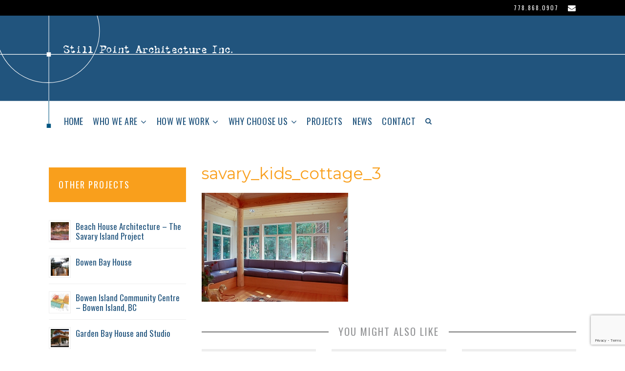

--- FILE ---
content_type: text/html; charset=UTF-8
request_url: https://stillpointarchitecture.com/vacation-cottage/savary_kids_cottage_3/
body_size: 17353
content:
<!DOCTYPE html>
<html lang="en-US" class="no-js">
<head>
	<meta charset="UTF-8">
	<meta name="viewport" content="width=device-width,initial-scale=1">
	<link rel="profile" href="https://gmpg.org/xfn/11">
	<link rel="pingback" href="https://stillpointarchitecture.com/xmlrpc.php">
	<script>(function(html){html.className = html.className.replace(/\bno-js\b/,'js')})(document.documentElement);</script>
<meta name='robots' content='index, follow, max-image-preview:large, max-snippet:-1, max-video-preview:-1' />

	<!-- This site is optimized with the Yoast SEO plugin v26.7 - https://yoast.com/wordpress/plugins/seo/ -->
	<title>savary_kids_cottage_3 - Still Point Architecture Inc.</title>
	<link rel="canonical" href="https://stillpointarchitecture.com/vacation-cottage/savary_kids_cottage_3/" />
	<meta property="og:locale" content="en_US" />
	<meta property="og:type" content="article" />
	<meta property="og:title" content="savary_kids_cottage_3 - Still Point Architecture Inc." />
	<meta property="og:description" content="Vacation Cottage on Savary Island" />
	<meta property="og:url" content="https://stillpointarchitecture.com/vacation-cottage/savary_kids_cottage_3/" />
	<meta property="og:site_name" content="Still Point Architecture Inc." />
	<meta property="article:modified_time" content="2017-12-11T23:06:35+00:00" />
	<meta property="og:image" content="https://stillpointarchitecture.com/vacation-cottage/savary_kids_cottage_3" />
	<meta property="og:image:width" content="1920" />
	<meta property="og:image:height" content="1424" />
	<meta property="og:image:type" content="image/jpeg" />
	<meta name="twitter:card" content="summary_large_image" />
	<script type="application/ld+json" class="yoast-schema-graph">{"@context":"https://schema.org","@graph":[{"@type":"WebPage","@id":"https://stillpointarchitecture.com/vacation-cottage/savary_kids_cottage_3/","url":"https://stillpointarchitecture.com/vacation-cottage/savary_kids_cottage_3/","name":"savary_kids_cottage_3 - Still Point Architecture Inc.","isPartOf":{"@id":"https://stillpointarchitecture.com/#website"},"primaryImageOfPage":{"@id":"https://stillpointarchitecture.com/vacation-cottage/savary_kids_cottage_3/#primaryimage"},"image":{"@id":"https://stillpointarchitecture.com/vacation-cottage/savary_kids_cottage_3/#primaryimage"},"thumbnailUrl":"https://stillpointarchitecture.com/wp-content/uploads/2011/07/savary_kids_cottage_3.jpg","datePublished":"2017-12-11T23:06:17+00:00","dateModified":"2017-12-11T23:06:35+00:00","breadcrumb":{"@id":"https://stillpointarchitecture.com/vacation-cottage/savary_kids_cottage_3/#breadcrumb"},"inLanguage":"en-US","potentialAction":[{"@type":"ReadAction","target":["https://stillpointarchitecture.com/vacation-cottage/savary_kids_cottage_3/"]}]},{"@type":"ImageObject","inLanguage":"en-US","@id":"https://stillpointarchitecture.com/vacation-cottage/savary_kids_cottage_3/#primaryimage","url":"https://stillpointarchitecture.com/wp-content/uploads/2011/07/savary_kids_cottage_3.jpg","contentUrl":"https://stillpointarchitecture.com/wp-content/uploads/2011/07/savary_kids_cottage_3.jpg","width":1920,"height":1424,"caption":"Vacation Cottage on Savary Island"},{"@type":"BreadcrumbList","@id":"https://stillpointarchitecture.com/vacation-cottage/savary_kids_cottage_3/#breadcrumb","itemListElement":[{"@type":"ListItem","position":1,"name":"Home","item":"https://stillpointarchitecture.com/"},{"@type":"ListItem","position":2,"name":"Projects","item":"https://stillpointarchitecture.com/architecture-projects/"},{"@type":"ListItem","position":3,"name":"Savary Island Grandkids’ Cottage","item":"https://stillpointarchitecture.com/vacation-cottage/"},{"@type":"ListItem","position":4,"name":"savary_kids_cottage_3"}]},{"@type":"WebSite","@id":"https://stillpointarchitecture.com/#website","url":"https://stillpointarchitecture.com/","name":"Still Point Architecture Inc.","description":"","potentialAction":[{"@type":"SearchAction","target":{"@type":"EntryPoint","urlTemplate":"https://stillpointarchitecture.com/?s={search_term_string}"},"query-input":{"@type":"PropertyValueSpecification","valueRequired":true,"valueName":"search_term_string"}}],"inLanguage":"en-US"}]}</script>
	<!-- / Yoast SEO plugin. -->


<link rel='dns-prefetch' href='//fonts.googleapis.com' />
<link rel="alternate" type="application/rss+xml" title="Still Point Architecture Inc. &raquo; Feed" href="https://stillpointarchitecture.com/feed/" />
<link rel="alternate" type="application/rss+xml" title="Still Point Architecture Inc. &raquo; Comments Feed" href="https://stillpointarchitecture.com/comments/feed/" />
<link rel="alternate" title="oEmbed (JSON)" type="application/json+oembed" href="https://stillpointarchitecture.com/wp-json/oembed/1.0/embed?url=https%3A%2F%2Fstillpointarchitecture.com%2Fvacation-cottage%2Fsavary_kids_cottage_3%2F" />
<link rel="alternate" title="oEmbed (XML)" type="text/xml+oembed" href="https://stillpointarchitecture.com/wp-json/oembed/1.0/embed?url=https%3A%2F%2Fstillpointarchitecture.com%2Fvacation-cottage%2Fsavary_kids_cottage_3%2F&#038;format=xml" />
<style id='wp-img-auto-sizes-contain-inline-css' type='text/css'>
img:is([sizes=auto i],[sizes^="auto," i]){contain-intrinsic-size:3000px 1500px}
/*# sourceURL=wp-img-auto-sizes-contain-inline-css */
</style>
<style id='wp-emoji-styles-inline-css' type='text/css'>

	img.wp-smiley, img.emoji {
		display: inline !important;
		border: none !important;
		box-shadow: none !important;
		height: 1em !important;
		width: 1em !important;
		margin: 0 0.07em !important;
		vertical-align: -0.1em !important;
		background: none !important;
		padding: 0 !important;
	}
/*# sourceURL=wp-emoji-styles-inline-css */
</style>
<style id='wp-block-library-inline-css' type='text/css'>
:root{--wp-block-synced-color:#7a00df;--wp-block-synced-color--rgb:122,0,223;--wp-bound-block-color:var(--wp-block-synced-color);--wp-editor-canvas-background:#ddd;--wp-admin-theme-color:#007cba;--wp-admin-theme-color--rgb:0,124,186;--wp-admin-theme-color-darker-10:#006ba1;--wp-admin-theme-color-darker-10--rgb:0,107,160.5;--wp-admin-theme-color-darker-20:#005a87;--wp-admin-theme-color-darker-20--rgb:0,90,135;--wp-admin-border-width-focus:2px}@media (min-resolution:192dpi){:root{--wp-admin-border-width-focus:1.5px}}.wp-element-button{cursor:pointer}:root .has-very-light-gray-background-color{background-color:#eee}:root .has-very-dark-gray-background-color{background-color:#313131}:root .has-very-light-gray-color{color:#eee}:root .has-very-dark-gray-color{color:#313131}:root .has-vivid-green-cyan-to-vivid-cyan-blue-gradient-background{background:linear-gradient(135deg,#00d084,#0693e3)}:root .has-purple-crush-gradient-background{background:linear-gradient(135deg,#34e2e4,#4721fb 50%,#ab1dfe)}:root .has-hazy-dawn-gradient-background{background:linear-gradient(135deg,#faaca8,#dad0ec)}:root .has-subdued-olive-gradient-background{background:linear-gradient(135deg,#fafae1,#67a671)}:root .has-atomic-cream-gradient-background{background:linear-gradient(135deg,#fdd79a,#004a59)}:root .has-nightshade-gradient-background{background:linear-gradient(135deg,#330968,#31cdcf)}:root .has-midnight-gradient-background{background:linear-gradient(135deg,#020381,#2874fc)}:root{--wp--preset--font-size--normal:16px;--wp--preset--font-size--huge:42px}.has-regular-font-size{font-size:1em}.has-larger-font-size{font-size:2.625em}.has-normal-font-size{font-size:var(--wp--preset--font-size--normal)}.has-huge-font-size{font-size:var(--wp--preset--font-size--huge)}.has-text-align-center{text-align:center}.has-text-align-left{text-align:left}.has-text-align-right{text-align:right}.has-fit-text{white-space:nowrap!important}#end-resizable-editor-section{display:none}.aligncenter{clear:both}.items-justified-left{justify-content:flex-start}.items-justified-center{justify-content:center}.items-justified-right{justify-content:flex-end}.items-justified-space-between{justify-content:space-between}.screen-reader-text{border:0;clip-path:inset(50%);height:1px;margin:-1px;overflow:hidden;padding:0;position:absolute;width:1px;word-wrap:normal!important}.screen-reader-text:focus{background-color:#ddd;clip-path:none;color:#444;display:block;font-size:1em;height:auto;left:5px;line-height:normal;padding:15px 23px 14px;text-decoration:none;top:5px;width:auto;z-index:100000}html :where(.has-border-color){border-style:solid}html :where([style*=border-top-color]){border-top-style:solid}html :where([style*=border-right-color]){border-right-style:solid}html :where([style*=border-bottom-color]){border-bottom-style:solid}html :where([style*=border-left-color]){border-left-style:solid}html :where([style*=border-width]){border-style:solid}html :where([style*=border-top-width]){border-top-style:solid}html :where([style*=border-right-width]){border-right-style:solid}html :where([style*=border-bottom-width]){border-bottom-style:solid}html :where([style*=border-left-width]){border-left-style:solid}html :where(img[class*=wp-image-]){height:auto;max-width:100%}:where(figure){margin:0 0 1em}html :where(.is-position-sticky){--wp-admin--admin-bar--position-offset:var(--wp-admin--admin-bar--height,0px)}@media screen and (max-width:600px){html :where(.is-position-sticky){--wp-admin--admin-bar--position-offset:0px}}

/*# sourceURL=wp-block-library-inline-css */
</style><style id='global-styles-inline-css' type='text/css'>
:root{--wp--preset--aspect-ratio--square: 1;--wp--preset--aspect-ratio--4-3: 4/3;--wp--preset--aspect-ratio--3-4: 3/4;--wp--preset--aspect-ratio--3-2: 3/2;--wp--preset--aspect-ratio--2-3: 2/3;--wp--preset--aspect-ratio--16-9: 16/9;--wp--preset--aspect-ratio--9-16: 9/16;--wp--preset--color--black: #000000;--wp--preset--color--cyan-bluish-gray: #abb8c3;--wp--preset--color--white: #ffffff;--wp--preset--color--pale-pink: #f78da7;--wp--preset--color--vivid-red: #cf2e2e;--wp--preset--color--luminous-vivid-orange: #ff6900;--wp--preset--color--luminous-vivid-amber: #fcb900;--wp--preset--color--light-green-cyan: #7bdcb5;--wp--preset--color--vivid-green-cyan: #00d084;--wp--preset--color--pale-cyan-blue: #8ed1fc;--wp--preset--color--vivid-cyan-blue: #0693e3;--wp--preset--color--vivid-purple: #9b51e0;--wp--preset--gradient--vivid-cyan-blue-to-vivid-purple: linear-gradient(135deg,rgb(6,147,227) 0%,rgb(155,81,224) 100%);--wp--preset--gradient--light-green-cyan-to-vivid-green-cyan: linear-gradient(135deg,rgb(122,220,180) 0%,rgb(0,208,130) 100%);--wp--preset--gradient--luminous-vivid-amber-to-luminous-vivid-orange: linear-gradient(135deg,rgb(252,185,0) 0%,rgb(255,105,0) 100%);--wp--preset--gradient--luminous-vivid-orange-to-vivid-red: linear-gradient(135deg,rgb(255,105,0) 0%,rgb(207,46,46) 100%);--wp--preset--gradient--very-light-gray-to-cyan-bluish-gray: linear-gradient(135deg,rgb(238,238,238) 0%,rgb(169,184,195) 100%);--wp--preset--gradient--cool-to-warm-spectrum: linear-gradient(135deg,rgb(74,234,220) 0%,rgb(151,120,209) 20%,rgb(207,42,186) 40%,rgb(238,44,130) 60%,rgb(251,105,98) 80%,rgb(254,248,76) 100%);--wp--preset--gradient--blush-light-purple: linear-gradient(135deg,rgb(255,206,236) 0%,rgb(152,150,240) 100%);--wp--preset--gradient--blush-bordeaux: linear-gradient(135deg,rgb(254,205,165) 0%,rgb(254,45,45) 50%,rgb(107,0,62) 100%);--wp--preset--gradient--luminous-dusk: linear-gradient(135deg,rgb(255,203,112) 0%,rgb(199,81,192) 50%,rgb(65,88,208) 100%);--wp--preset--gradient--pale-ocean: linear-gradient(135deg,rgb(255,245,203) 0%,rgb(182,227,212) 50%,rgb(51,167,181) 100%);--wp--preset--gradient--electric-grass: linear-gradient(135deg,rgb(202,248,128) 0%,rgb(113,206,126) 100%);--wp--preset--gradient--midnight: linear-gradient(135deg,rgb(2,3,129) 0%,rgb(40,116,252) 100%);--wp--preset--font-size--small: 13px;--wp--preset--font-size--medium: 20px;--wp--preset--font-size--large: 36px;--wp--preset--font-size--x-large: 42px;--wp--preset--spacing--20: 0.44rem;--wp--preset--spacing--30: 0.67rem;--wp--preset--spacing--40: 1rem;--wp--preset--spacing--50: 1.5rem;--wp--preset--spacing--60: 2.25rem;--wp--preset--spacing--70: 3.38rem;--wp--preset--spacing--80: 5.06rem;--wp--preset--shadow--natural: 6px 6px 9px rgba(0, 0, 0, 0.2);--wp--preset--shadow--deep: 12px 12px 50px rgba(0, 0, 0, 0.4);--wp--preset--shadow--sharp: 6px 6px 0px rgba(0, 0, 0, 0.2);--wp--preset--shadow--outlined: 6px 6px 0px -3px rgb(255, 255, 255), 6px 6px rgb(0, 0, 0);--wp--preset--shadow--crisp: 6px 6px 0px rgb(0, 0, 0);}:where(.is-layout-flex){gap: 0.5em;}:where(.is-layout-grid){gap: 0.5em;}body .is-layout-flex{display: flex;}.is-layout-flex{flex-wrap: wrap;align-items: center;}.is-layout-flex > :is(*, div){margin: 0;}body .is-layout-grid{display: grid;}.is-layout-grid > :is(*, div){margin: 0;}:where(.wp-block-columns.is-layout-flex){gap: 2em;}:where(.wp-block-columns.is-layout-grid){gap: 2em;}:where(.wp-block-post-template.is-layout-flex){gap: 1.25em;}:where(.wp-block-post-template.is-layout-grid){gap: 1.25em;}.has-black-color{color: var(--wp--preset--color--black) !important;}.has-cyan-bluish-gray-color{color: var(--wp--preset--color--cyan-bluish-gray) !important;}.has-white-color{color: var(--wp--preset--color--white) !important;}.has-pale-pink-color{color: var(--wp--preset--color--pale-pink) !important;}.has-vivid-red-color{color: var(--wp--preset--color--vivid-red) !important;}.has-luminous-vivid-orange-color{color: var(--wp--preset--color--luminous-vivid-orange) !important;}.has-luminous-vivid-amber-color{color: var(--wp--preset--color--luminous-vivid-amber) !important;}.has-light-green-cyan-color{color: var(--wp--preset--color--light-green-cyan) !important;}.has-vivid-green-cyan-color{color: var(--wp--preset--color--vivid-green-cyan) !important;}.has-pale-cyan-blue-color{color: var(--wp--preset--color--pale-cyan-blue) !important;}.has-vivid-cyan-blue-color{color: var(--wp--preset--color--vivid-cyan-blue) !important;}.has-vivid-purple-color{color: var(--wp--preset--color--vivid-purple) !important;}.has-black-background-color{background-color: var(--wp--preset--color--black) !important;}.has-cyan-bluish-gray-background-color{background-color: var(--wp--preset--color--cyan-bluish-gray) !important;}.has-white-background-color{background-color: var(--wp--preset--color--white) !important;}.has-pale-pink-background-color{background-color: var(--wp--preset--color--pale-pink) !important;}.has-vivid-red-background-color{background-color: var(--wp--preset--color--vivid-red) !important;}.has-luminous-vivid-orange-background-color{background-color: var(--wp--preset--color--luminous-vivid-orange) !important;}.has-luminous-vivid-amber-background-color{background-color: var(--wp--preset--color--luminous-vivid-amber) !important;}.has-light-green-cyan-background-color{background-color: var(--wp--preset--color--light-green-cyan) !important;}.has-vivid-green-cyan-background-color{background-color: var(--wp--preset--color--vivid-green-cyan) !important;}.has-pale-cyan-blue-background-color{background-color: var(--wp--preset--color--pale-cyan-blue) !important;}.has-vivid-cyan-blue-background-color{background-color: var(--wp--preset--color--vivid-cyan-blue) !important;}.has-vivid-purple-background-color{background-color: var(--wp--preset--color--vivid-purple) !important;}.has-black-border-color{border-color: var(--wp--preset--color--black) !important;}.has-cyan-bluish-gray-border-color{border-color: var(--wp--preset--color--cyan-bluish-gray) !important;}.has-white-border-color{border-color: var(--wp--preset--color--white) !important;}.has-pale-pink-border-color{border-color: var(--wp--preset--color--pale-pink) !important;}.has-vivid-red-border-color{border-color: var(--wp--preset--color--vivid-red) !important;}.has-luminous-vivid-orange-border-color{border-color: var(--wp--preset--color--luminous-vivid-orange) !important;}.has-luminous-vivid-amber-border-color{border-color: var(--wp--preset--color--luminous-vivid-amber) !important;}.has-light-green-cyan-border-color{border-color: var(--wp--preset--color--light-green-cyan) !important;}.has-vivid-green-cyan-border-color{border-color: var(--wp--preset--color--vivid-green-cyan) !important;}.has-pale-cyan-blue-border-color{border-color: var(--wp--preset--color--pale-cyan-blue) !important;}.has-vivid-cyan-blue-border-color{border-color: var(--wp--preset--color--vivid-cyan-blue) !important;}.has-vivid-purple-border-color{border-color: var(--wp--preset--color--vivid-purple) !important;}.has-vivid-cyan-blue-to-vivid-purple-gradient-background{background: var(--wp--preset--gradient--vivid-cyan-blue-to-vivid-purple) !important;}.has-light-green-cyan-to-vivid-green-cyan-gradient-background{background: var(--wp--preset--gradient--light-green-cyan-to-vivid-green-cyan) !important;}.has-luminous-vivid-amber-to-luminous-vivid-orange-gradient-background{background: var(--wp--preset--gradient--luminous-vivid-amber-to-luminous-vivid-orange) !important;}.has-luminous-vivid-orange-to-vivid-red-gradient-background{background: var(--wp--preset--gradient--luminous-vivid-orange-to-vivid-red) !important;}.has-very-light-gray-to-cyan-bluish-gray-gradient-background{background: var(--wp--preset--gradient--very-light-gray-to-cyan-bluish-gray) !important;}.has-cool-to-warm-spectrum-gradient-background{background: var(--wp--preset--gradient--cool-to-warm-spectrum) !important;}.has-blush-light-purple-gradient-background{background: var(--wp--preset--gradient--blush-light-purple) !important;}.has-blush-bordeaux-gradient-background{background: var(--wp--preset--gradient--blush-bordeaux) !important;}.has-luminous-dusk-gradient-background{background: var(--wp--preset--gradient--luminous-dusk) !important;}.has-pale-ocean-gradient-background{background: var(--wp--preset--gradient--pale-ocean) !important;}.has-electric-grass-gradient-background{background: var(--wp--preset--gradient--electric-grass) !important;}.has-midnight-gradient-background{background: var(--wp--preset--gradient--midnight) !important;}.has-small-font-size{font-size: var(--wp--preset--font-size--small) !important;}.has-medium-font-size{font-size: var(--wp--preset--font-size--medium) !important;}.has-large-font-size{font-size: var(--wp--preset--font-size--large) !important;}.has-x-large-font-size{font-size: var(--wp--preset--font-size--x-large) !important;}
/*# sourceURL=global-styles-inline-css */
</style>

<style id='classic-theme-styles-inline-css' type='text/css'>
/*! This file is auto-generated */
.wp-block-button__link{color:#fff;background-color:#32373c;border-radius:9999px;box-shadow:none;text-decoration:none;padding:calc(.667em + 2px) calc(1.333em + 2px);font-size:1.125em}.wp-block-file__button{background:#32373c;color:#fff;text-decoration:none}
/*# sourceURL=/wp-includes/css/classic-themes.min.css */
</style>
<link rel='stylesheet' id='sr7css-css' href='//stillpointarchitecture.com/wp-content/plugins/revslider/public/css/sr7.css?ver=6.7.25' type='text/css' media='all' />
<link rel='stylesheet' id='parent-style-css' href='https://stillpointarchitecture.com/wp-content/themes/hellen/style.css?ver=6.9' type='text/css' media='all' />
<link rel='stylesheet' id='child-style-css' href='https://stillpointarchitecture.com/wp-content/themes/hellen-child/style.css?ver=6.9' type='text/css' media='all' />
<link rel='stylesheet' id='hellen-fonts-css' href='https://fonts.googleapis.com/css?family=Montserrat%3A500%7COswald%3A100%2C400&#038;subset&#038;ver=1.3.8' type='text/css' media='all' />
<link rel='stylesheet' id='hellen-style-css' href='https://stillpointarchitecture.com/wp-content/themes/hellen-child/style.css?ver=6.9' type='text/css' media='all' />
<link rel='stylesheet' id='js_composer_front-css' href='https://stillpointarchitecture.com/wp-content/plugins/js_composer/assets/css/js_composer.min.css?ver=8.6.1' type='text/css' media='all' />
<link rel='stylesheet' id='hellen-framework-css' href='https://stillpointarchitecture.com/wp-content/plugins/hellen-framework/css/framework.min.css?ver=6.9' type='text/css' media='all' />
<style id='hellen-framework-inline-css' type='text/css'>
body,input,select,textarea{font-family:"Montserrat",sans-serif}h1, h2, h3, h4, h5, h6, blockquote cite, blockquote em, th, button, input[type="button"], input[type="reset"], input[type="submit"], .hellen-btn, #topbar, #offcanvas .topbar-text, #nav, .text-logo, #mobilenav, .widget-title, .widget_archive ul a, .widget_categories ul a, .widget_nav_menu ul a, .widget_meta ul a, .widget_pages ul a, .widget_recent_entries ul a, .widget_recent_comments ul a, a.follow-us, .tagcloud, .copyright-text, #footernav, .isolated-date, a.more-link, .entry-tags, .hellen-nav, .comment-meta .comment-author .fn, .reply, .post-navigation, .woocommerce span.onsale, .woocommerce ul.products li.product .onsale, .woocommerce #respond input#submit, .woocommerce a.button, .woocommerce button.button, .woocommerce input.button, .woocommerce a.added_to_cart, .woocommerce a.add_to_cart_button, .woocommerce nav.woocommerce-pagination, .woocommerce div.product .woocommerce-tabs ul.tabs li a, .woocommerce table.shop_table th, .woocommerce table.shop_table td.product-name a, .counter-number, .gallery-title-hover .gal-item-rollover, .heading-subtitle, .hellen-list, .vc_progress_bar .vc_single_bar .vc_label, .woocommerce #reviews #comments ol.commentlist li .comment-text p.meta, .rev-btn{font-family:"Oswald",sans-serif}#topbar{background-color:#000000;color:#ffffff}#topbar-social .social-list a{color:#ffffff}#topbar-social .social-list a:hover{color:#e3e3e3}#masthead{padding-top:0px;padding-bottom:0px}#masthead, #masthead.before-sticky{background-color:#005480}#logo img{width:30px}#nav > li > a, #header-search .search-icon, .header-cart a, #hamburger{color:#003a5d}#nav{font-size:18px}#footer-sidebar{background-color:#003a5d}#footer-bottom{background-color:#003a5d}.list-thumbnail{width:25%}body{font-size:16px;font-weight:500;-webkit-background-size:1952px 240px;background-size:1952px 240px;background-position:left top;background-attachment:scroll;color:#6d6e71}h1, h2, h3, h4, h5, h6{font-weight:100;text-transform:none}#page-title{font-size:4.1em}a, #nav ul a:hover, #nav > li.mega > ul > li > a, .nav-skin-dark #nav ul a:hover, .nav-skin-dark #nav ul > li.current-menu-item > a, .nav-skin-dark #nav ul > li.current-menu-ancestor > a, .nav-skin-dark #nav ul > li.active > a, .widget-social .social-list a, .tagcloud a:hover, .copyright-text .fa-heart, .woocommerce .star-rating span:before, .iconbox-description strong{color:#005480}button, input[type="button"], input[type="reset"], input[type="submit"], .hellen-btn, .bypostauthor .comment-author .fn, .woocommerce #review_form #respond .form-submit input, .header-cart a .items-count, .woocommerce .widget_price_filter .ui-slider .ui-slider-range, .woocommerce .widget_price_filter .ui-slider .ui-slider-handle, .woocommerce span.onsale, .woocommerce ul.products li.product .onsale, .woocommerce #respond input#submit.alt:hover, .woocommerce a.button.alt:hover, .woocommerce button.button.alt:hover, .woocommerce input.button.alt:hover, .woocommerce a.add_to_cart_button:hover, .woocommerce #review_form #respond .form-submit input:hover, .vc_progress_bar .vc_single_bar .vc_bar{background-color:#005480}.has-sidebar #primary {width:74%;}.has-sidebar #secondary {width:26%;}
/*# sourceURL=hellen-framework-inline-css */
</style>
<link rel='stylesheet' id='wpgdprc-front-css-css' href='https://stillpointarchitecture.com/wp-content/plugins/wp-gdpr-compliance/Assets/css/front.css?ver=1706553656' type='text/css' media='all' />
<style id='wpgdprc-front-css-inline-css' type='text/css'>
:root{--wp-gdpr--bar--background-color: #000000;--wp-gdpr--bar--color: #ffffff;--wp-gdpr--button--background-color: #000000;--wp-gdpr--button--background-color--darken: #000000;--wp-gdpr--button--color: #ffffff;}
/*# sourceURL=wpgdprc-front-css-inline-css */
</style>
<script type="text/javascript" src="//stillpointarchitecture.com/wp-content/plugins/revslider/public/js/libs/tptools.js?ver=6.7.25" id="tp-tools-js" async="async" data-wp-strategy="async"></script>
<script type="text/javascript" src="//stillpointarchitecture.com/wp-content/plugins/revslider/public/js/sr7.js?ver=6.7.25" id="sr7-js" async="async" data-wp-strategy="async"></script>
<script type="text/javascript" src="https://stillpointarchitecture.com/wp-includes/js/jquery/jquery.min.js?ver=3.7.1" id="jquery-core-js"></script>
<script type="text/javascript" src="https://stillpointarchitecture.com/wp-includes/js/jquery/jquery-migrate.min.js?ver=3.4.1" id="jquery-migrate-js"></script>
<script type="text/javascript" id="wpgdprc-front-js-js-extra">
/* <![CDATA[ */
var wpgdprcFront = {"ajaxUrl":"https://stillpointarchitecture.com/wp-admin/admin-ajax.php","ajaxNonce":"3b97592277","ajaxArg":"security","pluginPrefix":"wpgdprc","blogId":"1","isMultiSite":"","locale":"en_US","showSignUpModal":"","showFormModal":"","cookieName":"wpgdprc-consent","consentVersion":"","path":"/","prefix":"wpgdprc"};
//# sourceURL=wpgdprc-front-js-js-extra
/* ]]> */
</script>
<script type="text/javascript" src="https://stillpointarchitecture.com/wp-content/plugins/wp-gdpr-compliance/Assets/js/front.min.js?ver=1706553656" id="wpgdprc-front-js-js"></script>
<script></script><link rel="https://api.w.org/" href="https://stillpointarchitecture.com/wp-json/" /><link rel="alternate" title="JSON" type="application/json" href="https://stillpointarchitecture.com/wp-json/wp/v2/media/1195" /><link rel="EditURI" type="application/rsd+xml" title="RSD" href="https://stillpointarchitecture.com/xmlrpc.php?rsd" />
<meta name="generator" content="WordPress 6.9" />
<link rel='shortlink' href='https://stillpointarchitecture.com/?p=1195' />
<script type="text/javascript">
(function(url){
	if(/(?:Chrome\/26\.0\.1410\.63 Safari\/537\.31|WordfenceTestMonBot)/.test(navigator.userAgent)){ return; }
	var addEvent = function(evt, handler) {
		if (window.addEventListener) {
			document.addEventListener(evt, handler, false);
		} else if (window.attachEvent) {
			document.attachEvent('on' + evt, handler);
		}
	};
	var removeEvent = function(evt, handler) {
		if (window.removeEventListener) {
			document.removeEventListener(evt, handler, false);
		} else if (window.detachEvent) {
			document.detachEvent('on' + evt, handler);
		}
	};
	var evts = 'contextmenu dblclick drag dragend dragenter dragleave dragover dragstart drop keydown keypress keyup mousedown mousemove mouseout mouseover mouseup mousewheel scroll'.split(' ');
	var logHuman = function() {
		if (window.wfLogHumanRan) { return; }
		window.wfLogHumanRan = true;
		var wfscr = document.createElement('script');
		wfscr.type = 'text/javascript';
		wfscr.async = true;
		wfscr.src = url + '&r=' + Math.random();
		(document.getElementsByTagName('head')[0]||document.getElementsByTagName('body')[0]).appendChild(wfscr);
		for (var i = 0; i < evts.length; i++) {
			removeEvent(evts[i], logHuman);
		}
	};
	for (var i = 0; i < evts.length; i++) {
		addEvent(evts[i], logHuman);
	}
})('//stillpointarchitecture.com/?wordfence_lh=1&hid=BB35F95F2202510573863703DAB47288');
</script><meta name="generator" content="Powered by WPBakery Page Builder - drag and drop page builder for WordPress."/>
<link rel="preconnect" href="https://fonts.googleapis.com">
<link rel="preconnect" href="https://fonts.gstatic.com/" crossorigin>
<meta name="generator" content="Powered by Slider Revolution 6.7.25 - responsive, Mobile-Friendly Slider Plugin for WordPress with comfortable drag and drop interface." />
<script>
	window._tpt			??= {};
	window.SR7			??= {};
	_tpt.R				??= {};
	_tpt.R.fonts		??= {};
	_tpt.R.fonts.customFonts??= {};
	SR7.devMode			=  false;
	SR7.F 				??= {};
	SR7.G				??= {};
	SR7.LIB				??= {};
	SR7.E				??= {};
	SR7.E.gAddons		??= {};
	SR7.E.php 			??= {};
	SR7.E.nonce			= 'a9d40c9955';
	SR7.E.ajaxurl		= 'https://stillpointarchitecture.com/wp-admin/admin-ajax.php';
	SR7.E.resturl		= 'https://stillpointarchitecture.com/wp-json/';
	SR7.E.slug_path		= 'revslider/revslider.php';
	SR7.E.slug			= 'revslider';
	SR7.E.plugin_url	= 'https://stillpointarchitecture.com/wp-content/plugins/revslider/';
	SR7.E.wp_plugin_url = 'https://stillpointarchitecture.com/wp-content/plugins/';
	SR7.E.revision		= '6.7.25';
	SR7.E.fontBaseUrl	= '';
	SR7.G.breakPoints 	= [1240,1024,768,480];
	SR7.E.modules 		= ['module','page','slide','layer','draw','animate','srtools','canvas','defaults','carousel','navigation','media','modifiers','migration'];
	SR7.E.libs 			= ['WEBGL'];
	SR7.E.css 			= ['csslp','cssbtns','cssfilters','cssnav','cssmedia'];
	SR7.E.resources		= {};
	SR7.JSON			??= {};
/*! Slider Revolution 7.0 - Page Processor */
!function(){"use strict";window.SR7??={},window._tpt??={},SR7.version="Slider Revolution 6.7.16",_tpt.getWinDim=function(t){_tpt.screenHeightWithUrlBar??=window.innerHeight;let e=SR7.F?.modal?.visible&&SR7.M[SR7.F.module.getIdByAlias(SR7.F.modal.requested)];_tpt.scrollBar=window.innerWidth!==document.documentElement.clientWidth||e&&window.innerWidth!==e.c.module.clientWidth,_tpt.winW=window.innerWidth-(_tpt.scrollBar||"prepare"==t?_tpt.scrollBarW??_tpt.mesureScrollBar():0),_tpt.winH=window.innerHeight,_tpt.winWAll=document.documentElement.clientWidth},_tpt.getResponsiveLevel=function(t,e){SR7.M[e];return _tpt.closestGE(t,_tpt.winWAll)},_tpt.mesureScrollBar=function(){let t=document.createElement("div");return t.className="RSscrollbar-measure",t.style.width="100px",t.style.height="100px",t.style.overflow="scroll",t.style.position="absolute",t.style.top="-9999px",document.body.appendChild(t),_tpt.scrollBarW=t.offsetWidth-t.clientWidth,document.body.removeChild(t),_tpt.scrollBarW},_tpt.loadCSS=async function(t,e,s){return s?_tpt.R.fonts.required[e].status=1:(_tpt.R[e]??={},_tpt.R[e].status=1),new Promise(((n,i)=>{if(_tpt.isStylesheetLoaded(t))s?_tpt.R.fonts.required[e].status=2:_tpt.R[e].status=2,n();else{const o=document.createElement("link");o.rel="stylesheet";let l="text",r="css";o["type"]=l+"/"+r,o.href=t,o.onload=()=>{s?_tpt.R.fonts.required[e].status=2:_tpt.R[e].status=2,n()},o.onerror=()=>{s?_tpt.R.fonts.required[e].status=3:_tpt.R[e].status=3,i(new Error(`Failed to load CSS: ${t}`))},document.head.appendChild(o)}}))},_tpt.addContainer=function(t){const{tag:e="div",id:s,class:n,datas:i,textContent:o,iHTML:l}=t,r=document.createElement(e);if(s&&""!==s&&(r.id=s),n&&""!==n&&(r.className=n),i)for(const[t,e]of Object.entries(i))"style"==t?r.style.cssText=e:r.setAttribute(`data-${t}`,e);return o&&(r.textContent=o),l&&(r.innerHTML=l),r},_tpt.collector=function(){return{fragment:new DocumentFragment,add(t){var e=_tpt.addContainer(t);return this.fragment.appendChild(e),e},append(t){t.appendChild(this.fragment)}}},_tpt.isStylesheetLoaded=function(t){let e=t.split("?")[0];return Array.from(document.querySelectorAll('link[rel="stylesheet"], link[rel="preload"]')).some((t=>t.href.split("?")[0]===e))},_tpt.preloader={requests:new Map,preloaderTemplates:new Map,show:function(t,e){if(!e||!t)return;const{type:s,color:n}=e;if(s<0||"off"==s)return;const i=`preloader_${s}`;let o=this.preloaderTemplates.get(i);o||(o=this.build(s,n),this.preloaderTemplates.set(i,o)),this.requests.has(t)||this.requests.set(t,{count:0});const l=this.requests.get(t);clearTimeout(l.timer),l.count++,1===l.count&&(l.timer=setTimeout((()=>{l.preloaderClone=o.cloneNode(!0),l.anim&&l.anim.kill(),void 0!==_tpt.gsap?l.anim=_tpt.gsap.fromTo(l.preloaderClone,1,{opacity:0},{opacity:1}):l.preloaderClone.classList.add("sr7-fade-in"),t.appendChild(l.preloaderClone)}),150))},hide:function(t){if(!this.requests.has(t))return;const e=this.requests.get(t);e.count--,e.count<0&&(e.count=0),e.anim&&e.anim.kill(),0===e.count&&(clearTimeout(e.timer),e.preloaderClone&&(e.preloaderClone.classList.remove("sr7-fade-in"),e.anim=_tpt.gsap.to(e.preloaderClone,.3,{opacity:0,onComplete:function(){e.preloaderClone.remove()}})))},state:function(t){if(!this.requests.has(t))return!1;return this.requests.get(t).count>0},build:(t,e="#ffffff",s="")=>{if(t<0||"off"===t)return null;const n=parseInt(t);if(t="prlt"+n,isNaN(n))return null;if(_tpt.loadCSS(SR7.E.plugin_url+"public/css/preloaders/t"+n+".css","preloader_"+t),isNaN(n)||n<6){const i=`background-color:${e}`,o=1===n||2==n?i:"",l=3===n||4==n?i:"",r=_tpt.collector();["dot1","dot2","bounce1","bounce2","bounce3"].forEach((t=>r.add({tag:"div",class:t,datas:{style:l}})));const d=_tpt.addContainer({tag:"sr7-prl",class:`${t} ${s}`,datas:{style:o}});return r.append(d),d}{let i={};if(7===n){let t;e.startsWith("#")?(t=e.replace("#",""),t=`rgba(${parseInt(t.substring(0,2),16)}, ${parseInt(t.substring(2,4),16)}, ${parseInt(t.substring(4,6),16)}, `):e.startsWith("rgb")&&(t=e.slice(e.indexOf("(")+1,e.lastIndexOf(")")).split(",").map((t=>t.trim())),t=`rgba(${t[0]}, ${t[1]}, ${t[2]}, `),t&&(i.style=`border-top-color: ${t}0.65); border-bottom-color: ${t}0.15); border-left-color: ${t}0.65); border-right-color: ${t}0.15)`)}else 12===n&&(i.style=`background:${e}`);const o=[10,0,4,2,5,9,0,4,4,2][n-6],l=_tpt.collector(),r=l.add({tag:"div",class:"sr7-prl-inner",datas:i});Array.from({length:o}).forEach((()=>r.appendChild(l.add({tag:"span",datas:{style:`background:${e}`}}))));const d=_tpt.addContainer({tag:"sr7-prl",class:`${t} ${s}`});return l.append(d),d}}},SR7.preLoader={show:(t,e)=>{"off"!==(SR7.M[t]?.settings?.pLoader?.type??"off")&&_tpt.preloader.show(e||SR7.M[t].c.module,SR7.M[t]?.settings?.pLoader??{color:"#fff",type:10})},hide:(t,e)=>{"off"!==(SR7.M[t]?.settings?.pLoader?.type??"off")&&_tpt.preloader.hide(e||SR7.M[t].c.module)},state:(t,e)=>_tpt.preloader.state(e||SR7.M[t].c.module)},_tpt.prepareModuleHeight=function(t){window.SR7.M??={},window.SR7.M[t.id]??={},"ignore"==t.googleFont&&(SR7.E.ignoreGoogleFont=!0);let e=window.SR7.M[t.id];if(null==_tpt.scrollBarW&&_tpt.mesureScrollBar(),e.c??={},e.states??={},e.settings??={},e.settings.size??={},t.fixed&&(e.settings.fixed=!0),e.c.module=document.getElementById(t.id),e.c.adjuster=e.c.module.getElementsByTagName("sr7-adjuster")[0],e.c.content=e.c.module.getElementsByTagName("sr7-content")[0],"carousel"==t.type&&(e.c.carousel=e.c.content.getElementsByTagName("sr7-carousel")[0]),null==e.c.module||null==e.c.module)return;t.plType&&t.plColor&&(e.settings.pLoader={type:t.plType,color:t.plColor}),void 0===t.plType||"off"===t.plType||SR7.preLoader.state(t.id)&&SR7.preLoader.state(t.id,e.c.module)||SR7.preLoader.show(t.id,e.c.module),_tpt.winW||_tpt.getWinDim("prepare"),_tpt.getWinDim();let s=""+e.c.module.dataset?.modal;"modal"==s||"true"==s||"undefined"!==s&&"false"!==s||(e.settings.size.fullWidth=t.size.fullWidth,e.LEV??=_tpt.getResponsiveLevel(window.SR7.G.breakPoints,t.id),t.vpt=_tpt.fillArray(t.vpt,5),e.settings.vPort=t.vpt[e.LEV],void 0!==t.el&&"720"==t.el[4]&&t.gh[4]!==t.el[4]&&"960"==t.el[3]&&t.gh[3]!==t.el[3]&&"768"==t.el[2]&&t.gh[2]!==t.el[2]&&delete t.el,e.settings.size.height=null==t.el||null==t.el[e.LEV]||0==t.el[e.LEV]||"auto"==t.el[e.LEV]?_tpt.fillArray(t.gh,5,-1):_tpt.fillArray(t.el,5,-1),e.settings.size.width=_tpt.fillArray(t.gw,5,-1),e.settings.size.minHeight=_tpt.fillArray(t.mh??[0],5,-1),e.cacheSize={fullWidth:e.settings.size?.fullWidth,fullHeight:e.settings.size?.fullHeight},void 0!==t.off&&(t.off?.t&&(e.settings.size.m??={})&&(e.settings.size.m.t=t.off.t),t.off?.b&&(e.settings.size.m??={})&&(e.settings.size.m.b=t.off.b),t.off?.l&&(e.settings.size.p??={})&&(e.settings.size.p.l=t.off.l),t.off?.r&&(e.settings.size.p??={})&&(e.settings.size.p.r=t.off.r),e.offsetPrepared=!0),_tpt.updatePMHeight(t.id,t,!0))},_tpt.updatePMHeight=(t,e,s)=>{let n=SR7.M[t];var i=n.settings.size.fullWidth?_tpt.winW:n.c.module.parentNode.offsetWidth;i=0===i||isNaN(i)?_tpt.winW:i;let o=n.settings.size.width[n.LEV]||n.settings.size.width[n.LEV++]||n.settings.size.width[n.LEV--]||i,l=n.settings.size.height[n.LEV]||n.settings.size.height[n.LEV++]||n.settings.size.height[n.LEV--]||0,r=n.settings.size.minHeight[n.LEV]||n.settings.size.minHeight[n.LEV++]||n.settings.size.minHeight[n.LEV--]||0;if(l="auto"==l?0:l,l=parseInt(l),"carousel"!==e.type&&(i-=parseInt(e.onw??0)||0),n.MP=!n.settings.size.fullWidth&&i<o||_tpt.winW<o?Math.min(1,i/o):1,e.size.fullScreen||e.size.fullHeight){let t=parseInt(e.fho)||0,s=(""+e.fho).indexOf("%")>-1;e.newh=_tpt.winH-(s?_tpt.winH*t/100:t)}else e.newh=n.MP*Math.max(l,r);if(e.newh+=(parseInt(e.onh??0)||0)+(parseInt(e.carousel?.pt)||0)+(parseInt(e.carousel?.pb)||0),void 0!==e.slideduration&&(e.newh=Math.max(e.newh,parseInt(e.slideduration)/3)),e.shdw&&_tpt.buildShadow(e.id,e),n.c.adjuster.style.height=e.newh+"px",n.c.module.style.height=e.newh+"px",n.c.content.style.height=e.newh+"px",n.states.heightPrepared=!0,n.dims??={},n.dims.moduleRect=n.c.module.getBoundingClientRect(),n.c.content.style.left="-"+n.dims.moduleRect.left+"px",!n.settings.size.fullWidth)return s&&requestAnimationFrame((()=>{i!==n.c.module.parentNode.offsetWidth&&_tpt.updatePMHeight(e.id,e)})),void _tpt.bgStyle(e.id,e,window.innerWidth==_tpt.winW,!0);_tpt.bgStyle(e.id,e,window.innerWidth==_tpt.winW,!0),requestAnimationFrame((function(){s&&requestAnimationFrame((()=>{i!==n.c.module.parentNode.offsetWidth&&_tpt.updatePMHeight(e.id,e)}))})),n.earlyResizerFunction||(n.earlyResizerFunction=function(){requestAnimationFrame((function(){_tpt.getWinDim(),_tpt.moduleDefaults(e.id,e),_tpt.updateSlideBg(t,!0)}))},window.addEventListener("resize",n.earlyResizerFunction))},_tpt.buildShadow=function(t,e){let s=SR7.M[t];null==s.c.shadow&&(s.c.shadow=document.createElement("sr7-module-shadow"),s.c.shadow.classList.add("sr7-shdw-"+e.shdw),s.c.content.appendChild(s.c.shadow))},_tpt.bgStyle=async(t,e,s,n,i)=>{const o=SR7.M[t];if((e=e??o.settings).fixed&&!o.c.module.classList.contains("sr7-top-fixed")&&(o.c.module.classList.add("sr7-top-fixed"),o.c.module.style.position="fixed",o.c.module.style.width="100%",o.c.module.style.top="0px",o.c.module.style.left="0px",o.c.module.style.pointerEvents="none",o.c.module.style.zIndex=5e3,o.c.content.style.pointerEvents="none"),null==o.c.bgcanvas){let t=document.createElement("sr7-module-bg"),l=!1;if("string"==typeof e?.bg?.color&&e?.bg?.color.includes("{"))if(_tpt.gradient&&_tpt.gsap)e.bg.color=_tpt.gradient.convert(e.bg.color);else try{let t=JSON.parse(e.bg.color);(t?.orig||t?.string)&&(e.bg.color=JSON.parse(e.bg.color))}catch(t){return}let r="string"==typeof e?.bg?.color?e?.bg?.color||"transparent":e?.bg?.color?.string??e?.bg?.color?.orig??e?.bg?.color?.color??"transparent";if(t.style["background"+(String(r).includes("grad")?"":"Color")]=r,("transparent"!==r||i)&&(l=!0),o.offsetPrepared&&(t.style.visibility="hidden"),e?.bg?.image?.src&&(t.style.backgroundImage=`url(${e?.bg?.image.src})`,t.style.backgroundSize=""==(e.bg.image?.size??"")?"cover":e.bg.image.size,t.style.backgroundPosition=e.bg.image.position,t.style.backgroundRepeat=""==e.bg.image.repeat||null==e.bg.image.repeat?"no-repeat":e.bg.image.repeat,l=!0),!l)return;o.c.bgcanvas=t,e.size.fullWidth?t.style.width=_tpt.winW-(s&&_tpt.winH<document.body.offsetHeight?_tpt.scrollBarW:0)+"px":n&&(t.style.width=o.c.module.offsetWidth+"px"),e.sbt?.use?o.c.content.appendChild(o.c.bgcanvas):o.c.module.appendChild(o.c.bgcanvas)}o.c.bgcanvas.style.height=void 0!==e.newh?e.newh+"px":("carousel"==e.type?o.dims.module.h:o.dims.content.h)+"px",o.c.bgcanvas.style.left=!s&&e.sbt?.use||o.c.bgcanvas.closest("SR7-CONTENT")?"0px":"-"+(o?.dims?.moduleRect?.left??0)+"px"},_tpt.updateSlideBg=function(t,e){const s=SR7.M[t];let n=s.settings;s?.c?.bgcanvas&&(n.size.fullWidth?s.c.bgcanvas.style.width=_tpt.winW-(e&&_tpt.winH<document.body.offsetHeight?_tpt.scrollBarW:0)+"px":preparing&&(s.c.bgcanvas.style.width=s.c.module.offsetWidth+"px"))},_tpt.moduleDefaults=(t,e)=>{let s=SR7.M[t];null!=s&&null!=s.c&&null!=s.c.module&&(s.dims??={},s.dims.moduleRect=s.c.module.getBoundingClientRect(),s.c.content.style.left="-"+s.dims.moduleRect.left+"px",s.c.content.style.width=_tpt.winW-_tpt.scrollBarW+"px","carousel"==e.type&&(s.c.module.style.overflow="visible"),_tpt.bgStyle(t,e,window.innerWidth==_tpt.winW))},_tpt.getOffset=t=>{var e=t.getBoundingClientRect(),s=window.pageXOffset||document.documentElement.scrollLeft,n=window.pageYOffset||document.documentElement.scrollTop;return{top:e.top+n,left:e.left+s}},_tpt.fillArray=function(t,e){let s,n;t=Array.isArray(t)?t:[t];let i=Array(e),o=t.length;for(n=0;n<t.length;n++)i[n+(e-o)]=t[n],null==s&&"#"!==t[n]&&(s=t[n]);for(let t=0;t<e;t++)void 0!==i[t]&&"#"!=i[t]||(i[t]=s),s=i[t];return i},_tpt.closestGE=function(t,e){let s=Number.MAX_VALUE,n=-1;for(let i=0;i<t.length;i++)t[i]-1>=e&&t[i]-1-e<s&&(s=t[i]-1-e,n=i);return++n}}();</script>
		<style type="text/css" id="wp-custom-css">
			/* CONTENT TOP */
#primary {
    padding-top: 0px!important;
}

/* BORDER AT TOP OF PAGE CONTENT */
.single-post #page-wrapper {
border-top: 0px solid #ccc!important;
}

/* SINGLE POST SIDEBAR */
#secondary {
    padding-top: 0em!important;
}

/* HIDE SUGGESTED POST DATES ON SINGLE POSTS */
.entry-meta, .entry-tax {
    display: none;
}

/* Recent Project Posts Widget */

.rpwe-block a {
		margin-top: 10px!important;
    font-size: 17px!important;
}

.rpwe-block h3 {
    padding-top: 6px!important;
}		</style>
		<noscript><style> .wpb_animate_when_almost_visible { opacity: 1; }</style></noscript>    
    <!-- Google Fonts -->
    <link href="https://fonts.googleapis.com/css?family=Montserrat:300,400|Oswald:300" rel="stylesheet">
    
    
<style id="color-preview"></style>

        <style>
    
    
</style>

    
<link rel='stylesheet' id='rpwe-style-css' href='https://stillpointarchitecture.com/wp-content/plugins/recent-posts-widget-extended/assets/css/rpwe-frontend.css?ver=2.0.2' type='text/css' media='all' />
<link rel='stylesheet' id='wpforms-choicesjs-css' href='https://stillpointarchitecture.com/wp-content/plugins/wpforms-lite/assets/css/choices.min.css?ver=10.2.0' type='text/css' media='all' />
<link rel='stylesheet' id='wpforms-classic-full-css' href='https://stillpointarchitecture.com/wp-content/plugins/wpforms-lite/assets/css/frontend/classic/wpforms-full.min.css?ver=1.9.8.7' type='text/css' media='all' />
</head>

<body data-rsssl=1 class="attachment wp-singular attachment-template-default single single-attachment postid-1195 attachmentid-1195 attachment-jpeg wp-theme-hellen wp-child-theme-hellen-child hellen nav-skin-light layout-wide has-sidebar sidebar-left wpb-js-composer js-comp-ver-8.6.1 vc_responsive">
    
    <div id="page" class="site">
        
        <div id="wrapper">

                        
            <div id="topbar">
            
                <div class="container">
                
                    <div class="topbar-left">
                        
                                                
                    </div><!-- .topbar-left -->
                    
                    <div class="topbar-right">
                        
                                                
                        <p class="topbar-text">778.868.0907</p>
                        
                                                
                                                
                        <div id="topbar-social">
                        
                            <nav class="social-list"><ul><li class="li-email"><a href="mailto:drew@stillpointarchitecture.com" target="_blank" title="Email" class="hastip"><i class="fa fa-envelope"></i></a></li></ul></nav>                        
                        </div><!-- #topbar-social -->
                        
                                                
                    </div><!-- .topbar-right -->
                
                </div><!-- .container -->
            
            </div><!-- #tobpar -->
            
                        
            <div id="masthead" class="hellen-masthead masthead-inline masthead-custom-color">
                
                <div class="masthead-inner">
                    
                    <img id="logo" src="https://stillpointarchitecture.com/wp-content/themes/hellen-child/img/Still-Point-Architecture-logo.svg" onerror="this.src='https://stillpointarchitecture.com/wp-content/themes/hellen-child/img/Still-Point-Architecture-logo.png'; this.onerror=null;" alt="Still Point Architecture logo" />
            
                    <div class="container">

                        <div id="navbar">
    
    <div id="navbar-inner">
    
        
        <div class="main-navigation">

            <div class="menu"><ul id="nav" class="menu main-menu"><li id="menu-item-370" class="menu-item menu-item-type-post_type menu-item-object-page menu-item-home menu-item-370"><a href="https://stillpointarchitecture.com/">Home</a></li>
<li id="menu-item-1364" class="menu-item menu-item-type-custom menu-item-object-custom menu-item-has-children menu-item-1364"><a href="#">Who We Are</a>
<ul class="sub-menu">
	<li id="menu-item-1417" class="menu-item menu-item-type-post_type menu-item-object-page menu-item-1417"><a href="https://stillpointarchitecture.com/design-and-construction/">Drew Rose</a></li>
	<li id="menu-item-25" class="menu-item menu-item-type-post_type menu-item-object-page menu-item-25"><a href="https://stillpointarchitecture.com/architectural-firm/">Our Firm</a></li>
</ul>
</li>
<li id="menu-item-378" class="menu-item menu-item-type-custom menu-item-object-custom menu-item-has-children menu-item-378"><a href="#">How We Work</a>
<ul class="sub-menu">
	<li id="menu-item-379" class="menu-item menu-item-type-post_type menu-item-object-page menu-item-379"><a href="https://stillpointarchitecture.com/architecture-services/">Architecture Services</a></li>
	<li id="menu-item-382" class="menu-item menu-item-type-post_type menu-item-object-page menu-item-382"><a href="https://stillpointarchitecture.com/construction-project-administration/">Contract Administration</a></li>
</ul>
</li>
<li id="menu-item-1367" class="menu-item menu-item-type-custom menu-item-object-custom menu-item-has-children menu-item-1367"><a href="#">Why Choose Us</a>
<ul class="sub-menu">
	<li id="menu-item-24" class="menu-item menu-item-type-post_type menu-item-object-page menu-item-24"><a href="https://stillpointarchitecture.com/client-centered/">Client Centric</a></li>
</ul>
</li>
<li id="menu-item-22" class="menu-item menu-item-type-post_type menu-item-object-page menu-item-22"><a href="https://stillpointarchitecture.com/architecture-projects/">Projects</a></li>
<li id="menu-item-1296" class="menu-item menu-item-type-post_type menu-item-object-page menu-item-1296"><a href="https://stillpointarchitecture.com/architectural-design/">News</a></li>
<li id="menu-item-23" class="menu-item menu-item-type-post_type menu-item-object-page menu-item-23"><a href="https://stillpointarchitecture.com/contact/">Contact</a></li>
</ul></div>
        </div><!-- .main-navigation -->

        
                
        
<div id="header-search" class="header-search">

    <a class="search-icon">

        <i class="fa fa-search"></i>
        <i class="fa fa-close"></i>

    </a>

    <div class="hover-search-form">
        
        <div class="search-form-inner">

            <form method="get" action="https://stillpointarchitecture.com/">

                <input type="search" name="s" class="search-field" value="" placeholder="Search..." />

                <button type="submit" class="submit" title="Go"><i class="fa fa-search"></i></button>

            </form>
            
        </div><!-- .search-form-inner -->

    </div><!-- .hover-search-form -->

</div>        
    </div><!-- #navbar-inner -->

</div><!-- #navbar -->
                        <a id="hamburger">
                            <img src="https://stillpointarchitecture.com/wp-content/themes/hellen-child/img/menu.svg" onerror="this.src='https://stillpointarchitecture.com/wp-content/themes/hellen-child/img/menu.png'; this.onerror=null;" />
                        </a>

                    </div><!-- .container -->
                    
                                        
                </div><!-- .masthead-inner -->
                
            </div><!-- #masthead -->
            
            <div id="masthead-height"></div>

            <div id="content" class="site-content">

<div id="page-wrapper">
    
    <div class="container">

        <div id="primary" class="content-area">

           
<article id="post-1195" class="hellen-post post-standard post-1195 attachment type-attachment status-inherit hentry">
    
        
    <div class="isolated-date" title="December 11, 2017">
    
        <span class="day">11</span>
        <span class="month">Dec</span>
        
    </div><!-- .isolated-date -->
    
        
    <div class="post-inner">
    
        <header class="entry-header post-header">
    
    
    <h1 class="entry-title post-title">savary_kids_cottage_3</h1>

    
    <div class="post-meta entry-meta"></div>
</header>

        
        <div class="entry-section">

                        
            <div class="entry-content post-content">

                <p class="attachment"><a href='https://stillpointarchitecture.com/wp-content/uploads/2011/07/savary_kids_cottage_3.jpg'><img fetchpriority="high" decoding="async" width="300" height="223" src="https://stillpointarchitecture.com/wp-content/uploads/2011/07/savary_kids_cottage_3-300x223.jpg" class="attachment-medium size-medium" alt="Vacation Cottage on Savary Island" srcset="https://stillpointarchitecture.com/wp-content/uploads/2011/07/savary_kids_cottage_3-300x223.jpg 300w, https://stillpointarchitecture.com/wp-content/uploads/2011/07/savary_kids_cottage_3-768x570.jpg 768w, https://stillpointarchitecture.com/wp-content/uploads/2011/07/savary_kids_cottage_3-1024x759.jpg 1024w, https://stillpointarchitecture.com/wp-content/uploads/2011/07/savary_kids_cottage_3.jpg 1920w" sizes="(max-width: 300px) 100vw, 300px" /></a></p>

            </div><!-- .entry-content -->
            
            
            
            
<div class="related-content related-posts">

    <div class="hellen-heading heading-center">
        <h3 class="related-heading heading-title">
            You might also like        </h3>
    </div>
    
    <div class="blog-grid column-3 blog-related">
        
        <div class="blog-container">

            
            <article class="hellen-post post-grid post-related post-1527 post type-post status-publish format-standard has-post-thumbnail hentry category-projects">

                <div class="post-inner">

                    
                    <figure class="post-grid-thumbnail">

                        <a href="https://stillpointarchitecture.com/salt-spring/" rel="bookmark">

                            <img width="480" height="360" src="https://stillpointarchitecture.com/wp-content/uploads/2023/09/GSS12-480x360.jpg" class="image-fadein wp-post-image" alt="" decoding="async" srcset="https://stillpointarchitecture.com/wp-content/uploads/2023/09/GSS12-480x360.jpg 480w, https://stillpointarchitecture.com/wp-content/uploads/2023/09/GSS12-300x225.jpg 300w, https://stillpointarchitecture.com/wp-content/uploads/2023/09/GSS12-1024x768.jpg 1024w, https://stillpointarchitecture.com/wp-content/uploads/2023/09/GSS12-768x576.jpg 768w, https://stillpointarchitecture.com/wp-content/uploads/2023/09/GSS12-1536x1152.jpg 1536w, https://stillpointarchitecture.com/wp-content/uploads/2023/09/GSS12.jpg 2016w" sizes="(max-width: 480px) 100vw, 480px" />
                            
                            <span class="thumb-overlay"></span>

                        </a>

                    </figure><!-- .post-grid-thumbnail -->

                    
                    <div class="grid-section">

                        <h3 class="grid-title">

                            <a href="https://stillpointarchitecture.com/salt-spring/" rel="bookmark">

                                Salt Spring
                            </a>

                        </h3>

                        <div class="entry-meta grid-meta">

                            <div class="posted-on"><span class="screen-reader-text">Posted on </span><span><time class="entry-date published" datetime="2023-09-25T17:08:54+00:00" title="Sep 25, 2023">Sep 25, 2023</time><time class="updated" datetime="2023-09-26T20:20:15+00:00" title="Sep 26, 2023">Sep 26, 2023</time></span></div>                            
                        </div>

                    </div><!-- .grid-section -->

                </div><!-- .post-inner -->

            </article><!-- .post-related -->

            
            <article class="hellen-post post-grid post-related post-1466 post type-post status-publish format-standard has-post-thumbnail hentry category-projects">

                <div class="post-inner">

                    
                    <figure class="post-grid-thumbnail">

                        <a href="https://stillpointarchitecture.com/bowen-island-community-centre-bowen-island-bc/" rel="bookmark">

                            <img width="480" height="360" src="https://stillpointarchitecture.com/wp-content/uploads/2019/09/BICC_Web-5-480x360.jpg" class="image-fadein wp-post-image" alt="" decoding="async" />
                            
                            <span class="thumb-overlay"></span>

                        </a>

                    </figure><!-- .post-grid-thumbnail -->

                    
                    <div class="grid-section">

                        <h3 class="grid-title">

                            <a href="https://stillpointarchitecture.com/bowen-island-community-centre-bowen-island-bc/" rel="bookmark">

                                Bowen Island Community Centre &#8211; Bowen Island, BC
                            </a>

                        </h3>

                        <div class="entry-meta grid-meta">

                            <div class="posted-on"><span class="screen-reader-text">Posted on </span><span><time class="entry-date published" datetime="2019-09-23T15:56:13+00:00" title="Sep 23, 2019">Sep 23, 2019</time><time class="updated" datetime="2019-09-24T16:49:14+00:00" title="Sep 24, 2019">Sep 24, 2019</time></span></div>                            
                        </div>

                    </div><!-- .grid-section -->

                </div><!-- .post-inner -->

            </article><!-- .post-related -->

            
            <article class="hellen-post post-grid post-related post-1099 post type-post status-publish format-standard has-post-thumbnail hentry category-projects">

                <div class="post-inner">

                    
                    <figure class="post-grid-thumbnail">

                        <a href="https://stillpointarchitecture.com/bowen-bay-house/" rel="bookmark">

                            <img width="480" height="360" src="https://stillpointarchitecture.com/wp-content/uploads/2017/12/bowen_bay_house_7-480x360.jpg" class="image-fadein wp-post-image" alt="" decoding="async" loading="lazy" srcset="https://stillpointarchitecture.com/wp-content/uploads/2017/12/bowen_bay_house_7-480x360.jpg 480w, https://stillpointarchitecture.com/wp-content/uploads/2017/12/bowen_bay_house_7-300x225.jpg 300w, https://stillpointarchitecture.com/wp-content/uploads/2017/12/bowen_bay_house_7-768x576.jpg 768w, https://stillpointarchitecture.com/wp-content/uploads/2017/12/bowen_bay_house_7-1024x768.jpg 1024w, https://stillpointarchitecture.com/wp-content/uploads/2017/12/bowen_bay_house_7.jpg 1920w" sizes="auto, (max-width: 480px) 100vw, 480px" />
                            
                            <span class="thumb-overlay"></span>

                        </a>

                    </figure><!-- .post-grid-thumbnail -->

                    
                    <div class="grid-section">

                        <h3 class="grid-title">

                            <a href="https://stillpointarchitecture.com/bowen-bay-house/" rel="bookmark">

                                Bowen Bay House
                            </a>

                        </h3>

                        <div class="entry-meta grid-meta">

                            <div class="posted-on"><span class="screen-reader-text">Posted on </span><span><time class="entry-date published" datetime="2017-12-11T22:18:17+00:00" title="Dec 11, 2017">Dec 11, 2017</time><time class="updated" datetime="2018-03-05T22:00:51+00:00" title="Mar 05, 2018">Mar 05, 2018</time></span></div>                            
                        </div>

                    </div><!-- .grid-section -->

                </div><!-- .post-inner -->

            </article><!-- .post-related -->

            
        </div><!-- .blog-container -->
        
    </div><!-- .blog-grid -->

</div><!-- .related-content -->


        </div><!-- .entry-section -->
        
    </div><!-- .post-inner -->

</article><!-- #post-## -->
        </div><!-- #primary -->

        <aside id="secondary" class="widget-area">
    
    <section id="rpwe_widget-2" class="widget rpwe_widget recent-posts-extended"><h2 class="widget-title">Other Projects</h2><div  class="rpwe-block"><ul class="rpwe-ul"><li class="rpwe-li rpwe-clearfix"><a class="rpwe-img" href="https://stillpointarchitecture.com/beach-house-architecture/" target="_self"><img class="rpwe-alignleft rpwe-thumb" src="https://stillpointarchitecture.com/wp-content/uploads/2017/11/savary_beach_1-Custom-45x45.jpg" alt="Beach House Architecture – The Savary Island Project" height="45" width="45" loading="lazy" decoding="async"></a><h3 class="rpwe-title"><a href="https://stillpointarchitecture.com/beach-house-architecture/" target="_self">Beach House Architecture – The Savary Island Project</a></h3></li><li class="rpwe-li rpwe-clearfix"><a class="rpwe-img" href="https://stillpointarchitecture.com/bowen-bay-house/" target="_self"><img class="rpwe-alignleft rpwe-thumb" src="https://stillpointarchitecture.com/wp-content/uploads/2017/12/bowen_bay_house_7-45x45.jpg" alt="Bowen Bay House" height="45" width="45" loading="lazy" decoding="async"></a><h3 class="rpwe-title"><a href="https://stillpointarchitecture.com/bowen-bay-house/" target="_self">Bowen Bay House</a></h3></li><li class="rpwe-li rpwe-clearfix"><a class="rpwe-img" href="https://stillpointarchitecture.com/bowen-island-community-centre-bowen-island-bc/" target="_self"><img class="rpwe-alignleft rpwe-thumb" src="https://stillpointarchitecture.com/wp-content/uploads/2019/09/BICC_Web-5-45x45.jpg" alt="Bowen Island Community Centre &#8211; Bowen Island, BC" height="45" width="45" loading="lazy" decoding="async"></a><h3 class="rpwe-title"><a href="https://stillpointarchitecture.com/bowen-island-community-centre-bowen-island-bc/" target="_self">Bowen Island Community Centre &#8211; Bowen Island, BC</a></h3></li><li class="rpwe-li rpwe-clearfix"><a class="rpwe-img" href="https://stillpointarchitecture.com/hillside-house-design/" target="_self"><img class="rpwe-alignleft rpwe-thumb" src="https://stillpointarchitecture.com/wp-content/uploads/2011/07/garden_bay_3-45x45.jpg" alt="Garden Bay House and Studio" height="45" width="45" loading="lazy" decoding="async"></a><h3 class="rpwe-title"><a href="https://stillpointarchitecture.com/hillside-house-design/" target="_self">Garden Bay House and Studio</a></h3></li><li class="rpwe-li rpwe-clearfix"><a class="rpwe-img" href="https://stillpointarchitecture.com/contemporary-beach-house/" target="_self"><img class="rpwe-alignleft rpwe-thumb" src="https://stillpointarchitecture.com/wp-content/uploads/2011/07/halfmoon_bay_house_12-45x45.jpg" alt="Halfmoon Bay Cove House" height="45" width="45" loading="lazy" decoding="async"></a><h3 class="rpwe-title"><a href="https://stillpointarchitecture.com/contemporary-beach-house/" target="_self">Halfmoon Bay Cove House</a></h3></li><li class="rpwe-li rpwe-clearfix"><a class="rpwe-img" href="https://stillpointarchitecture.com/waterfront-cottage/" target="_self"><img class="rpwe-alignleft rpwe-thumb" src="https://stillpointarchitecture.com/wp-content/uploads/2011/07/halfmoon_bay_retreat_1-45x45.jpg" alt="Halfmoon Bay Retreat" height="45" width="45" loading="lazy" decoding="async"></a><h3 class="rpwe-title"><a href="https://stillpointarchitecture.com/waterfront-cottage/" target="_self">Halfmoon Bay Retreat</a></h3></li><li class="rpwe-li rpwe-clearfix"><a class="rpwe-img" href="https://stillpointarchitecture.com/pool-house-design/" target="_self"><img class="rpwe-alignleft rpwe-thumb" src="https://stillpointarchitecture.com/wp-content/uploads/2011/07/lindell_3-45x45.jpg" alt="Lindell Beach Pool and Cabana" height="45" width="45" loading="lazy" decoding="async"></a><h3 class="rpwe-title"><a href="https://stillpointarchitecture.com/pool-house-design/" target="_self">Lindell Beach Pool and Cabana</a></h3></li><li class="rpwe-li rpwe-clearfix"><a class="rpwe-img" href="https://stillpointarchitecture.com/cottage-plans/" target="_self"><img class="rpwe-alignleft rpwe-thumb" src="https://stillpointarchitecture.com/wp-content/uploads/2011/07/madeira_1-45x45.jpg" alt="Madeira Park Family Summer Retreat" height="45" width="45" loading="lazy" decoding="async"></a><h3 class="rpwe-title"><a href="https://stillpointarchitecture.com/cottage-plans/" target="_self">Madeira Park Family Summer Retreat</a></h3></li><li class="rpwe-li rpwe-clearfix"><a class="rpwe-img" href="https://stillpointarchitecture.com/salt-spring/" target="_self"><img class="rpwe-alignleft rpwe-thumb" src="https://stillpointarchitecture.com/wp-content/uploads/2023/09/GSS12-45x45.jpg" alt="Salt Spring" height="45" width="45" loading="lazy" decoding="async"></a><h3 class="rpwe-title"><a href="https://stillpointarchitecture.com/salt-spring/" target="_self">Salt Spring</a></h3></li><li class="rpwe-li rpwe-clearfix"><a class="rpwe-img" href="https://stillpointarchitecture.com/beach-house-design/" target="_self"><img class="rpwe-alignleft rpwe-thumb" src="https://stillpointarchitecture.com/wp-content/uploads/2011/07/savary_fisherman_house_3-45x45.jpg" alt="Savary Island Fisherman’s House" height="45" width="45" loading="lazy" decoding="async"></a><h3 class="rpwe-title"><a href="https://stillpointarchitecture.com/beach-house-design/" target="_self">Savary Island Fisherman’s House</a></h3></li><li class="rpwe-li rpwe-clearfix"><a class="rpwe-img" href="https://stillpointarchitecture.com/vacation-cottage/" target="_self"><img class="rpwe-alignleft rpwe-thumb" src="https://stillpointarchitecture.com/wp-content/uploads/2011/07/savary_kids_cottage_3-45x45.jpg" alt="Savary Island Grandkids’ Cottage" height="45" width="45" loading="lazy" decoding="async"></a><h3 class="rpwe-title"><a href="https://stillpointarchitecture.com/vacation-cottage/" target="_self">Savary Island Grandkids’ Cottage</a></h3></li><li class="rpwe-li rpwe-clearfix"><a class="rpwe-img" href="https://stillpointarchitecture.com/cottage-house-design/" target="_self"><img class="rpwe-alignleft rpwe-thumb" src="https://stillpointarchitecture.com/wp-content/uploads/2011/07/savary_grandparents_cottage_1-45x45.jpg" alt="Savary Island Grandparents’ Cottage" height="45" width="45" loading="lazy" decoding="async"></a><h3 class="rpwe-title"><a href="https://stillpointarchitecture.com/cottage-house-design/" target="_self">Savary Island Grandparents’ Cottage</a></h3></li><li class="rpwe-li rpwe-clearfix"><a class="rpwe-img" href="https://stillpointarchitecture.com/house-renovation-design/" target="_self"><img class="rpwe-alignleft rpwe-thumb" src="https://stillpointarchitecture.com/wp-content/uploads/2011/07/savary_renovation_2-45x45.jpg" alt="Savary Island Renovation" height="45" width="45" loading="lazy" decoding="async"></a><h3 class="rpwe-title"><a href="https://stillpointarchitecture.com/house-renovation-design/" target="_self">Savary Island Renovation</a></h3></li><li class="rpwe-li rpwe-clearfix"><a class="rpwe-img" href="https://stillpointarchitecture.com/brew-creek-centre/" target="_self"><img class="rpwe-alignleft rpwe-thumb" src="https://stillpointarchitecture.com/wp-content/uploads/2013/05/1312501930brewcreek_3-45x45.jpg" alt="The Brew Creek Centre" height="45" width="45" loading="lazy" decoding="async"></a><h3 class="rpwe-title"><a href="https://stillpointarchitecture.com/brew-creek-centre/" target="_self">The Brew Creek Centre</a></h3></li><li class="rpwe-li rpwe-clearfix"><a class="rpwe-img" href="https://stillpointarchitecture.com/ocean-view-beach-house/" target="_self"><img class="rpwe-alignleft rpwe-thumb" src="https://stillpointarchitecture.com/wp-content/uploads/2011/07/whittakers_pender_harbour_10-45x45.jpg" alt="Whittakers at Pender Harbour" height="45" width="45" loading="lazy" decoding="async"></a><h3 class="rpwe-title"><a href="https://stillpointarchitecture.com/ocean-view-beach-house/" target="_self">Whittakers at Pender Harbour</a></h3></li></ul></div><!-- Generated by http://wordpress.org/plugins/recent-posts-widget-extended/ --></section>    
</aside><!-- #secondary -->        
    </div>
    
</div><!-- #page-wrapper -->


        </div><!-- .site-content -->

        
        <footer id="footer" class="site-footer">

            

<div id="footer-sidebar" class="footer-widgets">

    <div class="container">

        <div class="footer-sidebar-wrapper column-2"><aside class="widget-area footer-col">

    <div id="text-3" class="widget widget_text">			<div class="textwidget"><p>© 2024 STILL POINT ARCHITECTURE INC. ALL RIGHTS RESERVED.</p>
</div>
		</div>
</aside><!-- #secondary -->








<aside class="widget-area footer-col">

    <div id="nav_menu-3" class="widget widget_nav_menu"><div class="menu-footer-container"><ul id="menu-footer" class="menu"><li id="menu-item-1228" class="menu-item menu-item-type-post_type menu-item-object-page menu-item-1228"><a href="https://stillpointarchitecture.com/design-and-construction/">Drew Rose</a></li>
<li id="menu-item-1229" class="menu-item menu-item-type-post_type menu-item-object-page menu-item-1229"><a href="https://stillpointarchitecture.com/privacy-policy/">Privacy Policy</a></li>
<li id="menu-item-1230" class="menu-item menu-item-type-post_type menu-item-object-page menu-item-1230"><a href="https://stillpointarchitecture.com/contact/">Contact</a></li>
</ul></div></div>
</aside><!-- #secondary --></div>
    </div><!-- .container -->

</div><!-- #footer-sidebar -->

            
<div id="footer-bottom" class="footer-bottom footer-bottom-inline">

    <div class="container">
    
        <div class="footer-left">
            
                    
        </div><!-- .footer-left -->
        
        <div class="footer-right">
            
                    
        </div><!-- .footer-right -->
    
    </div><!-- .container -->

</div><!-- #footer-bottom -->
        </footer><!-- #footer -->

        
    </div><!-- #wrapper -->

</div><!-- #page -->


<div id="offcanvas">

                
        <nav id="mobilenav" class="offcanvas-nav">
            <div class="menu"><ul id="menu-main-menu" class="menu"><li class="menu-item menu-item-type-post_type menu-item-object-page menu-item-home menu-item-370"><a href="https://stillpointarchitecture.com/">Home</a><span class="indicator"></span></li>
<li class="menu-item menu-item-type-custom menu-item-object-custom menu-item-has-children menu-item-1364"><a href="#">Who We Are</a><span class="indicator"></span>
<ul class="sub-menu">
	<li class="menu-item menu-item-type-post_type menu-item-object-page menu-item-1417"><a href="https://stillpointarchitecture.com/design-and-construction/">Drew Rose</a><span class="indicator"></span></li>
	<li class="menu-item menu-item-type-post_type menu-item-object-page menu-item-25"><a href="https://stillpointarchitecture.com/architectural-firm/">Our Firm</a><span class="indicator"></span></li>
</ul>
</li>
<li class="menu-item menu-item-type-custom menu-item-object-custom menu-item-has-children menu-item-378"><a href="#">How We Work</a><span class="indicator"></span>
<ul class="sub-menu">
	<li class="menu-item menu-item-type-post_type menu-item-object-page menu-item-379"><a href="https://stillpointarchitecture.com/architecture-services/">Architecture Services</a><span class="indicator"></span></li>
	<li class="menu-item menu-item-type-post_type menu-item-object-page menu-item-382"><a href="https://stillpointarchitecture.com/construction-project-administration/">Contract Administration</a><span class="indicator"></span></li>
</ul>
</li>
<li class="menu-item menu-item-type-custom menu-item-object-custom menu-item-has-children menu-item-1367"><a href="#">Why Choose Us</a><span class="indicator"></span>
<ul class="sub-menu">
	<li class="menu-item menu-item-type-post_type menu-item-object-page menu-item-24"><a href="https://stillpointarchitecture.com/client-centered/">Client Centric</a><span class="indicator"></span></li>
</ul>
</li>
<li class="menu-item menu-item-type-post_type menu-item-object-page menu-item-22"><a href="https://stillpointarchitecture.com/architecture-projects/">Projects</a><span class="indicator"></span></li>
<li class="menu-item menu-item-type-post_type menu-item-object-page menu-item-1296"><a href="https://stillpointarchitecture.com/architectural-design/">News</a><span class="indicator"></span></li>
<li class="menu-item menu-item-type-post_type menu-item-object-page menu-item-23"><a href="https://stillpointarchitecture.com/contact/">Contact</a><span class="indicator"></span></li>
</ul></div>
        </nav><!-- #wi-mainnav -->
    
        
        
    <div class="search-form">
    
    <form method="get" action="https://stillpointarchitecture.com/">
        
        <input type="search" name="s" class="search-field" value="" placeholder="Search..." />
        
        <button type="submit" class="submit" title="Go"><i class="fa fa-search"></i></button>
        
    </form>
    
</div><!-- .search-form -->    
                            
    <p class="topbar-text">778.868.0907</p>

        
</div><!-- #offcanvas -->

<div id="offcanvas-overlay"></div>
        
        <script type="speculationrules">
{"prefetch":[{"source":"document","where":{"and":[{"href_matches":"/*"},{"not":{"href_matches":["/wp-*.php","/wp-admin/*","/wp-content/uploads/*","/wp-content/*","/wp-content/plugins/*","/wp-content/themes/hellen-child/*","/wp-content/themes/hellen/*","/*\\?(.+)"]}},{"not":{"selector_matches":"a[rel~=\"nofollow\"]"}},{"not":{"selector_matches":".no-prefetch, .no-prefetch a"}}]},"eagerness":"conservative"}]}
</script>
<script type="text/javascript" id="hellen-script-js-extra">
/* <![CDATA[ */
var HELLEN = {"header_sticky":"","header_sticky_height":"56"};
//# sourceURL=hellen-script-js-extra
/* ]]> */
</script>
<script type="text/javascript" src="https://stillpointarchitecture.com/wp-content/themes/hellen/js/theme.min.js?ver=1.3.8" id="hellen-script-js"></script>
<script type="text/javascript" src="https://stillpointarchitecture.com/wp-includes/js/comment-reply.min.js?ver=6.9" id="comment-reply-js" async="async" data-wp-strategy="async" fetchpriority="low"></script>
<script type="text/javascript" src="https://stillpointarchitecture.com/wp-content/plugins/hellen-framework/js/framework.min.js" id="hellen-framework-js"></script>
<script type="text/javascript" id="wpforms-choicesjs-js-extra">
/* <![CDATA[ */
var wpforms_choicesjs_config = {"removeItemButton":"1","shouldSort":"","fuseOptions":{"threshold":0.1,"distance":1000},"loadingText":"Loading...","noResultsText":"No results found","noChoicesText":"No choices to choose from","uniqueItemText":"Only unique values can be added","customAddItemText":"Only values matching specific conditions can be added"};
//# sourceURL=wpforms-choicesjs-js-extra
/* ]]> */
</script>
<script type="text/javascript" src="https://stillpointarchitecture.com/wp-content/plugins/wpforms-lite/assets/lib/choices.min.js?ver=10.2.0" id="wpforms-choicesjs-js"></script>
<script type="text/javascript" src="https://stillpointarchitecture.com/wp-content/plugins/wpforms-lite/assets/lib/jquery.validate.min.js?ver=1.21.0" id="wpforms-validation-js"></script>
<script type="text/javascript" src="https://stillpointarchitecture.com/wp-content/plugins/wpforms-lite/assets/lib/jquery.inputmask.min.js?ver=5.0.9" id="wpforms-maskedinput-js"></script>
<script type="text/javascript" src="https://stillpointarchitecture.com/wp-content/plugins/wpforms-lite/assets/lib/mailcheck.min.js?ver=1.1.2" id="wpforms-mailcheck-js"></script>
<script type="text/javascript" src="https://stillpointarchitecture.com/wp-content/plugins/wpforms-lite/assets/lib/punycode.min.js?ver=1.0.0" id="wpforms-punycode-js"></script>
<script type="text/javascript" src="https://stillpointarchitecture.com/wp-content/plugins/wpforms-lite/assets/js/share/utils.min.js?ver=1.9.8.7" id="wpforms-generic-utils-js"></script>
<script type="text/javascript" src="https://stillpointarchitecture.com/wp-content/plugins/wpforms-lite/assets/js/frontend/wpforms.min.js?ver=1.9.8.7" id="wpforms-js"></script>
<script type="text/javascript" src="https://www.google.com/recaptcha/api.js?render=6LecgocgAAAAAL9F3Fu4uIIEXuINvuB-7GSUFoEb" id="wpforms-recaptcha-js"></script>
<script type="text/javascript" id="wpforms-recaptcha-js-after">
/* <![CDATA[ */
var wpformsDispatchEvent = function (el, ev, custom) {
				var e = document.createEvent(custom ? "CustomEvent" : "HTMLEvents");
				custom ? e.initCustomEvent(ev, true, true, false) : e.initEvent(ev, true, true);
				el.dispatchEvent(e);
			};
		var wpformsRecaptchaV3Execute = function ( callback ) {
					grecaptcha.execute( "6LecgocgAAAAAL9F3Fu4uIIEXuINvuB-7GSUFoEb", { action: "wpforms" } ).then( function ( token ) {
						Array.prototype.forEach.call( document.getElementsByName( "wpforms[recaptcha]" ), function ( el ) {
							el.value = token;
						} );
						if ( typeof callback === "function" ) {
							return callback();
						}
					} );
				}
				grecaptcha.ready( function () {
					wpformsDispatchEvent( document, "wpformsRecaptchaLoaded", true );
				} );
			
//# sourceURL=wpforms-recaptcha-js-after
/* ]]> */
</script>
<script type="text/javascript" src="https://stillpointarchitecture.com/wp-content/plugins/wpforms-lite/assets/js/frontend/fields/address.min.js?ver=1.9.8.7" id="wpforms-address-field-js"></script>
<script id="wp-emoji-settings" type="application/json">
{"baseUrl":"https://s.w.org/images/core/emoji/17.0.2/72x72/","ext":".png","svgUrl":"https://s.w.org/images/core/emoji/17.0.2/svg/","svgExt":".svg","source":{"concatemoji":"https://stillpointarchitecture.com/wp-includes/js/wp-emoji-release.min.js?ver=6.9"}}
</script>
<script type="module">
/* <![CDATA[ */
/*! This file is auto-generated */
const a=JSON.parse(document.getElementById("wp-emoji-settings").textContent),o=(window._wpemojiSettings=a,"wpEmojiSettingsSupports"),s=["flag","emoji"];function i(e){try{var t={supportTests:e,timestamp:(new Date).valueOf()};sessionStorage.setItem(o,JSON.stringify(t))}catch(e){}}function c(e,t,n){e.clearRect(0,0,e.canvas.width,e.canvas.height),e.fillText(t,0,0);t=new Uint32Array(e.getImageData(0,0,e.canvas.width,e.canvas.height).data);e.clearRect(0,0,e.canvas.width,e.canvas.height),e.fillText(n,0,0);const a=new Uint32Array(e.getImageData(0,0,e.canvas.width,e.canvas.height).data);return t.every((e,t)=>e===a[t])}function p(e,t){e.clearRect(0,0,e.canvas.width,e.canvas.height),e.fillText(t,0,0);var n=e.getImageData(16,16,1,1);for(let e=0;e<n.data.length;e++)if(0!==n.data[e])return!1;return!0}function u(e,t,n,a){switch(t){case"flag":return n(e,"\ud83c\udff3\ufe0f\u200d\u26a7\ufe0f","\ud83c\udff3\ufe0f\u200b\u26a7\ufe0f")?!1:!n(e,"\ud83c\udde8\ud83c\uddf6","\ud83c\udde8\u200b\ud83c\uddf6")&&!n(e,"\ud83c\udff4\udb40\udc67\udb40\udc62\udb40\udc65\udb40\udc6e\udb40\udc67\udb40\udc7f","\ud83c\udff4\u200b\udb40\udc67\u200b\udb40\udc62\u200b\udb40\udc65\u200b\udb40\udc6e\u200b\udb40\udc67\u200b\udb40\udc7f");case"emoji":return!a(e,"\ud83e\u1fac8")}return!1}function f(e,t,n,a){let r;const o=(r="undefined"!=typeof WorkerGlobalScope&&self instanceof WorkerGlobalScope?new OffscreenCanvas(300,150):document.createElement("canvas")).getContext("2d",{willReadFrequently:!0}),s=(o.textBaseline="top",o.font="600 32px Arial",{});return e.forEach(e=>{s[e]=t(o,e,n,a)}),s}function r(e){var t=document.createElement("script");t.src=e,t.defer=!0,document.head.appendChild(t)}a.supports={everything:!0,everythingExceptFlag:!0},new Promise(t=>{let n=function(){try{var e=JSON.parse(sessionStorage.getItem(o));if("object"==typeof e&&"number"==typeof e.timestamp&&(new Date).valueOf()<e.timestamp+604800&&"object"==typeof e.supportTests)return e.supportTests}catch(e){}return null}();if(!n){if("undefined"!=typeof Worker&&"undefined"!=typeof OffscreenCanvas&&"undefined"!=typeof URL&&URL.createObjectURL&&"undefined"!=typeof Blob)try{var e="postMessage("+f.toString()+"("+[JSON.stringify(s),u.toString(),c.toString(),p.toString()].join(",")+"));",a=new Blob([e],{type:"text/javascript"});const r=new Worker(URL.createObjectURL(a),{name:"wpTestEmojiSupports"});return void(r.onmessage=e=>{i(n=e.data),r.terminate(),t(n)})}catch(e){}i(n=f(s,u,c,p))}t(n)}).then(e=>{for(const n in e)a.supports[n]=e[n],a.supports.everything=a.supports.everything&&a.supports[n],"flag"!==n&&(a.supports.everythingExceptFlag=a.supports.everythingExceptFlag&&a.supports[n]);var t;a.supports.everythingExceptFlag=a.supports.everythingExceptFlag&&!a.supports.flag,a.supports.everything||((t=a.source||{}).concatemoji?r(t.concatemoji):t.wpemoji&&t.twemoji&&(r(t.twemoji),r(t.wpemoji)))});
//# sourceURL=https://stillpointarchitecture.com/wp-includes/js/wp-emoji-loader.min.js
/* ]]> */
</script>
<script></script><script type='text/javascript'>
/* <![CDATA[ */
var wpforms_settings = {"val_required":"This field is required.","val_email":"Please enter a valid email address.","val_email_suggestion":"Did you mean {suggestion}?","val_email_suggestion_title":"Click to accept this suggestion.","val_email_restricted":"This email address is not allowed.","val_number":"Please enter a valid number.","val_number_positive":"Please enter a valid positive number.","val_minimum_price":"Amount entered is less than the required minimum.","val_confirm":"Field values do not match.","val_checklimit":"You have exceeded the number of allowed selections: {#}.","val_limit_characters":"{count} of {limit} max characters.","val_limit_words":"{count} of {limit} max words.","val_min":"Please enter a value greater than or equal to {0}.","val_max":"Please enter a value less than or equal to {0}.","val_recaptcha_fail_msg":"Google reCAPTCHA verification failed, please try again later.","val_turnstile_fail_msg":"Cloudflare Turnstile verification failed, please try again later.","val_inputmask_incomplete":"Please fill out the field in required format.","uuid_cookie":"","locale":"en","country":"","country_list_label":"Country list","wpforms_plugin_url":"https:\/\/stillpointarchitecture.com\/wp-content\/plugins\/wpforms-lite\/","gdpr":"1","ajaxurl":"https:\/\/stillpointarchitecture.com\/wp-admin\/admin-ajax.php","mailcheck_enabled":"1","mailcheck_domains":[],"mailcheck_toplevel_domains":["dev"],"is_ssl":"1","currency_code":"USD","currency_thousands":",","currency_decimals":"2","currency_decimal":".","currency_symbol":"$","currency_symbol_pos":"left","val_requiredpayment":"Payment is required.","val_creditcard":"Please enter a valid credit card number.","readOnlyDisallowedFields":["captcha","content","divider","hidden","html","entry-preview","pagebreak","payment-total","gdpr-checkbox"],"error_updating_token":"Error updating token. Please try again or contact support if the issue persists.","network_error":"Network error or server is unreachable. Check your connection or try again later.","token_cache_lifetime":"86400","hn_data":[],"address_field":{"list_countries_without_states":["GB","DE","CH","NL"]}}
/* ]]> */
</script>

</body>
</html>

--- FILE ---
content_type: text/html; charset=utf-8
request_url: https://www.google.com/recaptcha/api2/anchor?ar=1&k=6LecgocgAAAAAL9F3Fu4uIIEXuINvuB-7GSUFoEb&co=aHR0cHM6Ly9zdGlsbHBvaW50YXJjaGl0ZWN0dXJlLmNvbTo0NDM.&hl=en&v=PoyoqOPhxBO7pBk68S4YbpHZ&size=invisible&anchor-ms=20000&execute-ms=30000&cb=9sfi4amvyatl
body_size: 48545
content:
<!DOCTYPE HTML><html dir="ltr" lang="en"><head><meta http-equiv="Content-Type" content="text/html; charset=UTF-8">
<meta http-equiv="X-UA-Compatible" content="IE=edge">
<title>reCAPTCHA</title>
<style type="text/css">
/* cyrillic-ext */
@font-face {
  font-family: 'Roboto';
  font-style: normal;
  font-weight: 400;
  font-stretch: 100%;
  src: url(//fonts.gstatic.com/s/roboto/v48/KFO7CnqEu92Fr1ME7kSn66aGLdTylUAMa3GUBHMdazTgWw.woff2) format('woff2');
  unicode-range: U+0460-052F, U+1C80-1C8A, U+20B4, U+2DE0-2DFF, U+A640-A69F, U+FE2E-FE2F;
}
/* cyrillic */
@font-face {
  font-family: 'Roboto';
  font-style: normal;
  font-weight: 400;
  font-stretch: 100%;
  src: url(//fonts.gstatic.com/s/roboto/v48/KFO7CnqEu92Fr1ME7kSn66aGLdTylUAMa3iUBHMdazTgWw.woff2) format('woff2');
  unicode-range: U+0301, U+0400-045F, U+0490-0491, U+04B0-04B1, U+2116;
}
/* greek-ext */
@font-face {
  font-family: 'Roboto';
  font-style: normal;
  font-weight: 400;
  font-stretch: 100%;
  src: url(//fonts.gstatic.com/s/roboto/v48/KFO7CnqEu92Fr1ME7kSn66aGLdTylUAMa3CUBHMdazTgWw.woff2) format('woff2');
  unicode-range: U+1F00-1FFF;
}
/* greek */
@font-face {
  font-family: 'Roboto';
  font-style: normal;
  font-weight: 400;
  font-stretch: 100%;
  src: url(//fonts.gstatic.com/s/roboto/v48/KFO7CnqEu92Fr1ME7kSn66aGLdTylUAMa3-UBHMdazTgWw.woff2) format('woff2');
  unicode-range: U+0370-0377, U+037A-037F, U+0384-038A, U+038C, U+038E-03A1, U+03A3-03FF;
}
/* math */
@font-face {
  font-family: 'Roboto';
  font-style: normal;
  font-weight: 400;
  font-stretch: 100%;
  src: url(//fonts.gstatic.com/s/roboto/v48/KFO7CnqEu92Fr1ME7kSn66aGLdTylUAMawCUBHMdazTgWw.woff2) format('woff2');
  unicode-range: U+0302-0303, U+0305, U+0307-0308, U+0310, U+0312, U+0315, U+031A, U+0326-0327, U+032C, U+032F-0330, U+0332-0333, U+0338, U+033A, U+0346, U+034D, U+0391-03A1, U+03A3-03A9, U+03B1-03C9, U+03D1, U+03D5-03D6, U+03F0-03F1, U+03F4-03F5, U+2016-2017, U+2034-2038, U+203C, U+2040, U+2043, U+2047, U+2050, U+2057, U+205F, U+2070-2071, U+2074-208E, U+2090-209C, U+20D0-20DC, U+20E1, U+20E5-20EF, U+2100-2112, U+2114-2115, U+2117-2121, U+2123-214F, U+2190, U+2192, U+2194-21AE, U+21B0-21E5, U+21F1-21F2, U+21F4-2211, U+2213-2214, U+2216-22FF, U+2308-230B, U+2310, U+2319, U+231C-2321, U+2336-237A, U+237C, U+2395, U+239B-23B7, U+23D0, U+23DC-23E1, U+2474-2475, U+25AF, U+25B3, U+25B7, U+25BD, U+25C1, U+25CA, U+25CC, U+25FB, U+266D-266F, U+27C0-27FF, U+2900-2AFF, U+2B0E-2B11, U+2B30-2B4C, U+2BFE, U+3030, U+FF5B, U+FF5D, U+1D400-1D7FF, U+1EE00-1EEFF;
}
/* symbols */
@font-face {
  font-family: 'Roboto';
  font-style: normal;
  font-weight: 400;
  font-stretch: 100%;
  src: url(//fonts.gstatic.com/s/roboto/v48/KFO7CnqEu92Fr1ME7kSn66aGLdTylUAMaxKUBHMdazTgWw.woff2) format('woff2');
  unicode-range: U+0001-000C, U+000E-001F, U+007F-009F, U+20DD-20E0, U+20E2-20E4, U+2150-218F, U+2190, U+2192, U+2194-2199, U+21AF, U+21E6-21F0, U+21F3, U+2218-2219, U+2299, U+22C4-22C6, U+2300-243F, U+2440-244A, U+2460-24FF, U+25A0-27BF, U+2800-28FF, U+2921-2922, U+2981, U+29BF, U+29EB, U+2B00-2BFF, U+4DC0-4DFF, U+FFF9-FFFB, U+10140-1018E, U+10190-1019C, U+101A0, U+101D0-101FD, U+102E0-102FB, U+10E60-10E7E, U+1D2C0-1D2D3, U+1D2E0-1D37F, U+1F000-1F0FF, U+1F100-1F1AD, U+1F1E6-1F1FF, U+1F30D-1F30F, U+1F315, U+1F31C, U+1F31E, U+1F320-1F32C, U+1F336, U+1F378, U+1F37D, U+1F382, U+1F393-1F39F, U+1F3A7-1F3A8, U+1F3AC-1F3AF, U+1F3C2, U+1F3C4-1F3C6, U+1F3CA-1F3CE, U+1F3D4-1F3E0, U+1F3ED, U+1F3F1-1F3F3, U+1F3F5-1F3F7, U+1F408, U+1F415, U+1F41F, U+1F426, U+1F43F, U+1F441-1F442, U+1F444, U+1F446-1F449, U+1F44C-1F44E, U+1F453, U+1F46A, U+1F47D, U+1F4A3, U+1F4B0, U+1F4B3, U+1F4B9, U+1F4BB, U+1F4BF, U+1F4C8-1F4CB, U+1F4D6, U+1F4DA, U+1F4DF, U+1F4E3-1F4E6, U+1F4EA-1F4ED, U+1F4F7, U+1F4F9-1F4FB, U+1F4FD-1F4FE, U+1F503, U+1F507-1F50B, U+1F50D, U+1F512-1F513, U+1F53E-1F54A, U+1F54F-1F5FA, U+1F610, U+1F650-1F67F, U+1F687, U+1F68D, U+1F691, U+1F694, U+1F698, U+1F6AD, U+1F6B2, U+1F6B9-1F6BA, U+1F6BC, U+1F6C6-1F6CF, U+1F6D3-1F6D7, U+1F6E0-1F6EA, U+1F6F0-1F6F3, U+1F6F7-1F6FC, U+1F700-1F7FF, U+1F800-1F80B, U+1F810-1F847, U+1F850-1F859, U+1F860-1F887, U+1F890-1F8AD, U+1F8B0-1F8BB, U+1F8C0-1F8C1, U+1F900-1F90B, U+1F93B, U+1F946, U+1F984, U+1F996, U+1F9E9, U+1FA00-1FA6F, U+1FA70-1FA7C, U+1FA80-1FA89, U+1FA8F-1FAC6, U+1FACE-1FADC, U+1FADF-1FAE9, U+1FAF0-1FAF8, U+1FB00-1FBFF;
}
/* vietnamese */
@font-face {
  font-family: 'Roboto';
  font-style: normal;
  font-weight: 400;
  font-stretch: 100%;
  src: url(//fonts.gstatic.com/s/roboto/v48/KFO7CnqEu92Fr1ME7kSn66aGLdTylUAMa3OUBHMdazTgWw.woff2) format('woff2');
  unicode-range: U+0102-0103, U+0110-0111, U+0128-0129, U+0168-0169, U+01A0-01A1, U+01AF-01B0, U+0300-0301, U+0303-0304, U+0308-0309, U+0323, U+0329, U+1EA0-1EF9, U+20AB;
}
/* latin-ext */
@font-face {
  font-family: 'Roboto';
  font-style: normal;
  font-weight: 400;
  font-stretch: 100%;
  src: url(//fonts.gstatic.com/s/roboto/v48/KFO7CnqEu92Fr1ME7kSn66aGLdTylUAMa3KUBHMdazTgWw.woff2) format('woff2');
  unicode-range: U+0100-02BA, U+02BD-02C5, U+02C7-02CC, U+02CE-02D7, U+02DD-02FF, U+0304, U+0308, U+0329, U+1D00-1DBF, U+1E00-1E9F, U+1EF2-1EFF, U+2020, U+20A0-20AB, U+20AD-20C0, U+2113, U+2C60-2C7F, U+A720-A7FF;
}
/* latin */
@font-face {
  font-family: 'Roboto';
  font-style: normal;
  font-weight: 400;
  font-stretch: 100%;
  src: url(//fonts.gstatic.com/s/roboto/v48/KFO7CnqEu92Fr1ME7kSn66aGLdTylUAMa3yUBHMdazQ.woff2) format('woff2');
  unicode-range: U+0000-00FF, U+0131, U+0152-0153, U+02BB-02BC, U+02C6, U+02DA, U+02DC, U+0304, U+0308, U+0329, U+2000-206F, U+20AC, U+2122, U+2191, U+2193, U+2212, U+2215, U+FEFF, U+FFFD;
}
/* cyrillic-ext */
@font-face {
  font-family: 'Roboto';
  font-style: normal;
  font-weight: 500;
  font-stretch: 100%;
  src: url(//fonts.gstatic.com/s/roboto/v48/KFO7CnqEu92Fr1ME7kSn66aGLdTylUAMa3GUBHMdazTgWw.woff2) format('woff2');
  unicode-range: U+0460-052F, U+1C80-1C8A, U+20B4, U+2DE0-2DFF, U+A640-A69F, U+FE2E-FE2F;
}
/* cyrillic */
@font-face {
  font-family: 'Roboto';
  font-style: normal;
  font-weight: 500;
  font-stretch: 100%;
  src: url(//fonts.gstatic.com/s/roboto/v48/KFO7CnqEu92Fr1ME7kSn66aGLdTylUAMa3iUBHMdazTgWw.woff2) format('woff2');
  unicode-range: U+0301, U+0400-045F, U+0490-0491, U+04B0-04B1, U+2116;
}
/* greek-ext */
@font-face {
  font-family: 'Roboto';
  font-style: normal;
  font-weight: 500;
  font-stretch: 100%;
  src: url(//fonts.gstatic.com/s/roboto/v48/KFO7CnqEu92Fr1ME7kSn66aGLdTylUAMa3CUBHMdazTgWw.woff2) format('woff2');
  unicode-range: U+1F00-1FFF;
}
/* greek */
@font-face {
  font-family: 'Roboto';
  font-style: normal;
  font-weight: 500;
  font-stretch: 100%;
  src: url(//fonts.gstatic.com/s/roboto/v48/KFO7CnqEu92Fr1ME7kSn66aGLdTylUAMa3-UBHMdazTgWw.woff2) format('woff2');
  unicode-range: U+0370-0377, U+037A-037F, U+0384-038A, U+038C, U+038E-03A1, U+03A3-03FF;
}
/* math */
@font-face {
  font-family: 'Roboto';
  font-style: normal;
  font-weight: 500;
  font-stretch: 100%;
  src: url(//fonts.gstatic.com/s/roboto/v48/KFO7CnqEu92Fr1ME7kSn66aGLdTylUAMawCUBHMdazTgWw.woff2) format('woff2');
  unicode-range: U+0302-0303, U+0305, U+0307-0308, U+0310, U+0312, U+0315, U+031A, U+0326-0327, U+032C, U+032F-0330, U+0332-0333, U+0338, U+033A, U+0346, U+034D, U+0391-03A1, U+03A3-03A9, U+03B1-03C9, U+03D1, U+03D5-03D6, U+03F0-03F1, U+03F4-03F5, U+2016-2017, U+2034-2038, U+203C, U+2040, U+2043, U+2047, U+2050, U+2057, U+205F, U+2070-2071, U+2074-208E, U+2090-209C, U+20D0-20DC, U+20E1, U+20E5-20EF, U+2100-2112, U+2114-2115, U+2117-2121, U+2123-214F, U+2190, U+2192, U+2194-21AE, U+21B0-21E5, U+21F1-21F2, U+21F4-2211, U+2213-2214, U+2216-22FF, U+2308-230B, U+2310, U+2319, U+231C-2321, U+2336-237A, U+237C, U+2395, U+239B-23B7, U+23D0, U+23DC-23E1, U+2474-2475, U+25AF, U+25B3, U+25B7, U+25BD, U+25C1, U+25CA, U+25CC, U+25FB, U+266D-266F, U+27C0-27FF, U+2900-2AFF, U+2B0E-2B11, U+2B30-2B4C, U+2BFE, U+3030, U+FF5B, U+FF5D, U+1D400-1D7FF, U+1EE00-1EEFF;
}
/* symbols */
@font-face {
  font-family: 'Roboto';
  font-style: normal;
  font-weight: 500;
  font-stretch: 100%;
  src: url(//fonts.gstatic.com/s/roboto/v48/KFO7CnqEu92Fr1ME7kSn66aGLdTylUAMaxKUBHMdazTgWw.woff2) format('woff2');
  unicode-range: U+0001-000C, U+000E-001F, U+007F-009F, U+20DD-20E0, U+20E2-20E4, U+2150-218F, U+2190, U+2192, U+2194-2199, U+21AF, U+21E6-21F0, U+21F3, U+2218-2219, U+2299, U+22C4-22C6, U+2300-243F, U+2440-244A, U+2460-24FF, U+25A0-27BF, U+2800-28FF, U+2921-2922, U+2981, U+29BF, U+29EB, U+2B00-2BFF, U+4DC0-4DFF, U+FFF9-FFFB, U+10140-1018E, U+10190-1019C, U+101A0, U+101D0-101FD, U+102E0-102FB, U+10E60-10E7E, U+1D2C0-1D2D3, U+1D2E0-1D37F, U+1F000-1F0FF, U+1F100-1F1AD, U+1F1E6-1F1FF, U+1F30D-1F30F, U+1F315, U+1F31C, U+1F31E, U+1F320-1F32C, U+1F336, U+1F378, U+1F37D, U+1F382, U+1F393-1F39F, U+1F3A7-1F3A8, U+1F3AC-1F3AF, U+1F3C2, U+1F3C4-1F3C6, U+1F3CA-1F3CE, U+1F3D4-1F3E0, U+1F3ED, U+1F3F1-1F3F3, U+1F3F5-1F3F7, U+1F408, U+1F415, U+1F41F, U+1F426, U+1F43F, U+1F441-1F442, U+1F444, U+1F446-1F449, U+1F44C-1F44E, U+1F453, U+1F46A, U+1F47D, U+1F4A3, U+1F4B0, U+1F4B3, U+1F4B9, U+1F4BB, U+1F4BF, U+1F4C8-1F4CB, U+1F4D6, U+1F4DA, U+1F4DF, U+1F4E3-1F4E6, U+1F4EA-1F4ED, U+1F4F7, U+1F4F9-1F4FB, U+1F4FD-1F4FE, U+1F503, U+1F507-1F50B, U+1F50D, U+1F512-1F513, U+1F53E-1F54A, U+1F54F-1F5FA, U+1F610, U+1F650-1F67F, U+1F687, U+1F68D, U+1F691, U+1F694, U+1F698, U+1F6AD, U+1F6B2, U+1F6B9-1F6BA, U+1F6BC, U+1F6C6-1F6CF, U+1F6D3-1F6D7, U+1F6E0-1F6EA, U+1F6F0-1F6F3, U+1F6F7-1F6FC, U+1F700-1F7FF, U+1F800-1F80B, U+1F810-1F847, U+1F850-1F859, U+1F860-1F887, U+1F890-1F8AD, U+1F8B0-1F8BB, U+1F8C0-1F8C1, U+1F900-1F90B, U+1F93B, U+1F946, U+1F984, U+1F996, U+1F9E9, U+1FA00-1FA6F, U+1FA70-1FA7C, U+1FA80-1FA89, U+1FA8F-1FAC6, U+1FACE-1FADC, U+1FADF-1FAE9, U+1FAF0-1FAF8, U+1FB00-1FBFF;
}
/* vietnamese */
@font-face {
  font-family: 'Roboto';
  font-style: normal;
  font-weight: 500;
  font-stretch: 100%;
  src: url(//fonts.gstatic.com/s/roboto/v48/KFO7CnqEu92Fr1ME7kSn66aGLdTylUAMa3OUBHMdazTgWw.woff2) format('woff2');
  unicode-range: U+0102-0103, U+0110-0111, U+0128-0129, U+0168-0169, U+01A0-01A1, U+01AF-01B0, U+0300-0301, U+0303-0304, U+0308-0309, U+0323, U+0329, U+1EA0-1EF9, U+20AB;
}
/* latin-ext */
@font-face {
  font-family: 'Roboto';
  font-style: normal;
  font-weight: 500;
  font-stretch: 100%;
  src: url(//fonts.gstatic.com/s/roboto/v48/KFO7CnqEu92Fr1ME7kSn66aGLdTylUAMa3KUBHMdazTgWw.woff2) format('woff2');
  unicode-range: U+0100-02BA, U+02BD-02C5, U+02C7-02CC, U+02CE-02D7, U+02DD-02FF, U+0304, U+0308, U+0329, U+1D00-1DBF, U+1E00-1E9F, U+1EF2-1EFF, U+2020, U+20A0-20AB, U+20AD-20C0, U+2113, U+2C60-2C7F, U+A720-A7FF;
}
/* latin */
@font-face {
  font-family: 'Roboto';
  font-style: normal;
  font-weight: 500;
  font-stretch: 100%;
  src: url(//fonts.gstatic.com/s/roboto/v48/KFO7CnqEu92Fr1ME7kSn66aGLdTylUAMa3yUBHMdazQ.woff2) format('woff2');
  unicode-range: U+0000-00FF, U+0131, U+0152-0153, U+02BB-02BC, U+02C6, U+02DA, U+02DC, U+0304, U+0308, U+0329, U+2000-206F, U+20AC, U+2122, U+2191, U+2193, U+2212, U+2215, U+FEFF, U+FFFD;
}
/* cyrillic-ext */
@font-face {
  font-family: 'Roboto';
  font-style: normal;
  font-weight: 900;
  font-stretch: 100%;
  src: url(//fonts.gstatic.com/s/roboto/v48/KFO7CnqEu92Fr1ME7kSn66aGLdTylUAMa3GUBHMdazTgWw.woff2) format('woff2');
  unicode-range: U+0460-052F, U+1C80-1C8A, U+20B4, U+2DE0-2DFF, U+A640-A69F, U+FE2E-FE2F;
}
/* cyrillic */
@font-face {
  font-family: 'Roboto';
  font-style: normal;
  font-weight: 900;
  font-stretch: 100%;
  src: url(//fonts.gstatic.com/s/roboto/v48/KFO7CnqEu92Fr1ME7kSn66aGLdTylUAMa3iUBHMdazTgWw.woff2) format('woff2');
  unicode-range: U+0301, U+0400-045F, U+0490-0491, U+04B0-04B1, U+2116;
}
/* greek-ext */
@font-face {
  font-family: 'Roboto';
  font-style: normal;
  font-weight: 900;
  font-stretch: 100%;
  src: url(//fonts.gstatic.com/s/roboto/v48/KFO7CnqEu92Fr1ME7kSn66aGLdTylUAMa3CUBHMdazTgWw.woff2) format('woff2');
  unicode-range: U+1F00-1FFF;
}
/* greek */
@font-face {
  font-family: 'Roboto';
  font-style: normal;
  font-weight: 900;
  font-stretch: 100%;
  src: url(//fonts.gstatic.com/s/roboto/v48/KFO7CnqEu92Fr1ME7kSn66aGLdTylUAMa3-UBHMdazTgWw.woff2) format('woff2');
  unicode-range: U+0370-0377, U+037A-037F, U+0384-038A, U+038C, U+038E-03A1, U+03A3-03FF;
}
/* math */
@font-face {
  font-family: 'Roboto';
  font-style: normal;
  font-weight: 900;
  font-stretch: 100%;
  src: url(//fonts.gstatic.com/s/roboto/v48/KFO7CnqEu92Fr1ME7kSn66aGLdTylUAMawCUBHMdazTgWw.woff2) format('woff2');
  unicode-range: U+0302-0303, U+0305, U+0307-0308, U+0310, U+0312, U+0315, U+031A, U+0326-0327, U+032C, U+032F-0330, U+0332-0333, U+0338, U+033A, U+0346, U+034D, U+0391-03A1, U+03A3-03A9, U+03B1-03C9, U+03D1, U+03D5-03D6, U+03F0-03F1, U+03F4-03F5, U+2016-2017, U+2034-2038, U+203C, U+2040, U+2043, U+2047, U+2050, U+2057, U+205F, U+2070-2071, U+2074-208E, U+2090-209C, U+20D0-20DC, U+20E1, U+20E5-20EF, U+2100-2112, U+2114-2115, U+2117-2121, U+2123-214F, U+2190, U+2192, U+2194-21AE, U+21B0-21E5, U+21F1-21F2, U+21F4-2211, U+2213-2214, U+2216-22FF, U+2308-230B, U+2310, U+2319, U+231C-2321, U+2336-237A, U+237C, U+2395, U+239B-23B7, U+23D0, U+23DC-23E1, U+2474-2475, U+25AF, U+25B3, U+25B7, U+25BD, U+25C1, U+25CA, U+25CC, U+25FB, U+266D-266F, U+27C0-27FF, U+2900-2AFF, U+2B0E-2B11, U+2B30-2B4C, U+2BFE, U+3030, U+FF5B, U+FF5D, U+1D400-1D7FF, U+1EE00-1EEFF;
}
/* symbols */
@font-face {
  font-family: 'Roboto';
  font-style: normal;
  font-weight: 900;
  font-stretch: 100%;
  src: url(//fonts.gstatic.com/s/roboto/v48/KFO7CnqEu92Fr1ME7kSn66aGLdTylUAMaxKUBHMdazTgWw.woff2) format('woff2');
  unicode-range: U+0001-000C, U+000E-001F, U+007F-009F, U+20DD-20E0, U+20E2-20E4, U+2150-218F, U+2190, U+2192, U+2194-2199, U+21AF, U+21E6-21F0, U+21F3, U+2218-2219, U+2299, U+22C4-22C6, U+2300-243F, U+2440-244A, U+2460-24FF, U+25A0-27BF, U+2800-28FF, U+2921-2922, U+2981, U+29BF, U+29EB, U+2B00-2BFF, U+4DC0-4DFF, U+FFF9-FFFB, U+10140-1018E, U+10190-1019C, U+101A0, U+101D0-101FD, U+102E0-102FB, U+10E60-10E7E, U+1D2C0-1D2D3, U+1D2E0-1D37F, U+1F000-1F0FF, U+1F100-1F1AD, U+1F1E6-1F1FF, U+1F30D-1F30F, U+1F315, U+1F31C, U+1F31E, U+1F320-1F32C, U+1F336, U+1F378, U+1F37D, U+1F382, U+1F393-1F39F, U+1F3A7-1F3A8, U+1F3AC-1F3AF, U+1F3C2, U+1F3C4-1F3C6, U+1F3CA-1F3CE, U+1F3D4-1F3E0, U+1F3ED, U+1F3F1-1F3F3, U+1F3F5-1F3F7, U+1F408, U+1F415, U+1F41F, U+1F426, U+1F43F, U+1F441-1F442, U+1F444, U+1F446-1F449, U+1F44C-1F44E, U+1F453, U+1F46A, U+1F47D, U+1F4A3, U+1F4B0, U+1F4B3, U+1F4B9, U+1F4BB, U+1F4BF, U+1F4C8-1F4CB, U+1F4D6, U+1F4DA, U+1F4DF, U+1F4E3-1F4E6, U+1F4EA-1F4ED, U+1F4F7, U+1F4F9-1F4FB, U+1F4FD-1F4FE, U+1F503, U+1F507-1F50B, U+1F50D, U+1F512-1F513, U+1F53E-1F54A, U+1F54F-1F5FA, U+1F610, U+1F650-1F67F, U+1F687, U+1F68D, U+1F691, U+1F694, U+1F698, U+1F6AD, U+1F6B2, U+1F6B9-1F6BA, U+1F6BC, U+1F6C6-1F6CF, U+1F6D3-1F6D7, U+1F6E0-1F6EA, U+1F6F0-1F6F3, U+1F6F7-1F6FC, U+1F700-1F7FF, U+1F800-1F80B, U+1F810-1F847, U+1F850-1F859, U+1F860-1F887, U+1F890-1F8AD, U+1F8B0-1F8BB, U+1F8C0-1F8C1, U+1F900-1F90B, U+1F93B, U+1F946, U+1F984, U+1F996, U+1F9E9, U+1FA00-1FA6F, U+1FA70-1FA7C, U+1FA80-1FA89, U+1FA8F-1FAC6, U+1FACE-1FADC, U+1FADF-1FAE9, U+1FAF0-1FAF8, U+1FB00-1FBFF;
}
/* vietnamese */
@font-face {
  font-family: 'Roboto';
  font-style: normal;
  font-weight: 900;
  font-stretch: 100%;
  src: url(//fonts.gstatic.com/s/roboto/v48/KFO7CnqEu92Fr1ME7kSn66aGLdTylUAMa3OUBHMdazTgWw.woff2) format('woff2');
  unicode-range: U+0102-0103, U+0110-0111, U+0128-0129, U+0168-0169, U+01A0-01A1, U+01AF-01B0, U+0300-0301, U+0303-0304, U+0308-0309, U+0323, U+0329, U+1EA0-1EF9, U+20AB;
}
/* latin-ext */
@font-face {
  font-family: 'Roboto';
  font-style: normal;
  font-weight: 900;
  font-stretch: 100%;
  src: url(//fonts.gstatic.com/s/roboto/v48/KFO7CnqEu92Fr1ME7kSn66aGLdTylUAMa3KUBHMdazTgWw.woff2) format('woff2');
  unicode-range: U+0100-02BA, U+02BD-02C5, U+02C7-02CC, U+02CE-02D7, U+02DD-02FF, U+0304, U+0308, U+0329, U+1D00-1DBF, U+1E00-1E9F, U+1EF2-1EFF, U+2020, U+20A0-20AB, U+20AD-20C0, U+2113, U+2C60-2C7F, U+A720-A7FF;
}
/* latin */
@font-face {
  font-family: 'Roboto';
  font-style: normal;
  font-weight: 900;
  font-stretch: 100%;
  src: url(//fonts.gstatic.com/s/roboto/v48/KFO7CnqEu92Fr1ME7kSn66aGLdTylUAMa3yUBHMdazQ.woff2) format('woff2');
  unicode-range: U+0000-00FF, U+0131, U+0152-0153, U+02BB-02BC, U+02C6, U+02DA, U+02DC, U+0304, U+0308, U+0329, U+2000-206F, U+20AC, U+2122, U+2191, U+2193, U+2212, U+2215, U+FEFF, U+FFFD;
}

</style>
<link rel="stylesheet" type="text/css" href="https://www.gstatic.com/recaptcha/releases/PoyoqOPhxBO7pBk68S4YbpHZ/styles__ltr.css">
<script nonce="t2cPYM57C_T8wQ9h1UoElw" type="text/javascript">window['__recaptcha_api'] = 'https://www.google.com/recaptcha/api2/';</script>
<script type="text/javascript" src="https://www.gstatic.com/recaptcha/releases/PoyoqOPhxBO7pBk68S4YbpHZ/recaptcha__en.js" nonce="t2cPYM57C_T8wQ9h1UoElw">
      
    </script></head>
<body><div id="rc-anchor-alert" class="rc-anchor-alert"></div>
<input type="hidden" id="recaptcha-token" value="[base64]">
<script type="text/javascript" nonce="t2cPYM57C_T8wQ9h1UoElw">
      recaptcha.anchor.Main.init("[\x22ainput\x22,[\x22bgdata\x22,\x22\x22,\[base64]/[base64]/bmV3IFpbdF0obVswXSk6Sz09Mj9uZXcgWlt0XShtWzBdLG1bMV0pOks9PTM/bmV3IFpbdF0obVswXSxtWzFdLG1bMl0pOks9PTQ/[base64]/[base64]/[base64]/[base64]/[base64]/[base64]/[base64]/[base64]/[base64]/[base64]/[base64]/[base64]/[base64]/[base64]\\u003d\\u003d\x22,\[base64]\\u003d\\u003d\x22,\[base64]/CscODw54vUMKFwpvDn8K2O8ObwoTDmcOiwqbCnTrCh1ZUSEfDlsK6BX5YwqDDrcK3wptZw6jDscOkwrTCh3JkTGsuwrUkwpbCiQ04w4YHw4kWw7jDqMOeQsKIQ8OnwozCusKowrrCvXJew7bCkMOdVQIcOcK2NiTDtQ/[base64]/NsKhw5bCisKOwqDCgw4VBMK+cHx8w5pAwr5Vwowgw7pzw5/DgE4rC8OmwqJSw6JCJVgNwo/DqDXDs8K/[base64]/CuXYAelfDvMK3X8ONwo4twoFMIxp6w4/Cs8KWPsKdwopVwrHCtMK0b8OKSCwnwrw8YMK4wpTCmR7CncOYccOGa0DDp3d8AMOUwpMIw5fDh8OKD1RcJUZVwqR2wpI8D8K9w6U3wpXDhH9zwpnCnlxOwpHCji1aV8Otw7PDv8Kzw6/DizBNC3LCh8OYXjlHYsK3AzTCi3vCtMOIanTCjRFGDHLDghfCq8Ozwr/Dm8OuAE/CtA0/[base64]/[base64]/DusKLwq7DhsOJYXwxwrREZMOMw6XDjMKQI8KqPsKPw5pHw7tNw4fDnHvCo8K6PTkcUFfDl3/CiHYINGVbXiTCkRjCuw/DscO1VlVYTsKFw7TDlUnCjwzDgcKfwrHCosKawrdJw419IHTDu3vCr2PCpyjDlgfCh8KCCcK/VsOJw4fDqmITS37CvMOfw6Rxw6RAfDnCqxoOAxVGw6xhGxtkw5o4w6nClMOXwo5HR8KKwqMfU35QPHbDjcKGOsOtdMO/UAtVwqpUC8K/XX1DwqBLw7gPw43CvMOqwr8/cAfCvsKNw4vCiQxvDF9+ScKUMXfCpMKqwrlxRMOVU2EfPMOrcsOrwqcHLkkbdMO6bVzDvCDChsKsw77Cu8OSUsOYwrIPw5LDkcKTNwHCv8KEZcOPZhRqUcOHDmfChQg+w5zDhxbDuFfCmgfDohjDnkY0wqPDiinDuMOSEwY7LcK+wrNDw5UDw4/DoggTw41NF8O9VQ7Cv8K4JcOTbUfCkR3DjicoGz8lEsOiH8Ogw64yw6txPcOjwqHDpWMlOH7DgMKWwqRzGcOmPFXDtcORwrXCtcKCwp1WwqVFaUFlGV/CvyLCskzDn1/CsMKDWsKsb8KpAFvDkcOtegLDvFpGfn7Dm8K7HsO4wr8NGG4NY8OnVsKawpsfb8KZw5LDukYBDSnCijNtw6wMwqXChX7DuA1hw45XwqjCvHLCkMO8a8Kqwq7CrCpmwozDnHtIVMKJRGspw7V7w7oGw7JOwplRR8OXEMOPZMOAS8O8EMO1w4/DjmHClXrCqMKrwqvDicKLa2TDpBoawpvDn8OnwqfCo8OcTB5owo57wr/DoTV/[base64]/Cm8K0B0Ebw6RmMsOMPsKeccO0wpVzwp3DoF1HGCTCuQlxUD5Uw55adAbCvsOABljCmlBnwohgLQ8Dw6/DmsOKw5zCsMOFw5Msw7TClgZewpPDk8Klw7TClMOkGgljOMKzTzHCu8OOesODa3TCvSI6wrzCp8O2w67DocKzw74zecOoLDfDiMOJw4ESwrbDvznDuMKcRcOTIMKebsKyfBgNw4oTWMOccm/DvMO4UgTCtUrDmzgWf8O+w6VXw4FcwoFOwopbwolow4V7Lk56wpNUw6xEeE/[base64]/J8KDbsKZZ8OOw55XScKfw702JsKbLMKJe10Kw7XCg8KNacO1XjclasONScKowqfDuR1ZTiJSwpJ7wq/CtsOlw6wNI8KZP8O/[base64]/DmsO+wpIXw7/CqsOFwqLCvMOxXhYaGCfDuMOhLsOJVHPDrisea3vDskFAw6XCnhfClsOgwqQtwoYhWEk4ZsO6wo1yGV9VwrvDuDclw4jDo8OMdCMtwq84w53DmMOVG8Ojw7LDn2wdw4nDvMOzD1XCosKrw7HCpRpcI1hYw7VfJMKuXAXCuAbDsMO9c8KmC8K/woTDh1TDrsOLbsKnw47Dr8K2LMKYwp02w7XCkgB1TcOywptjBHXCmCPDs8OfwqLCusO/[base64]/Clw/Cm24ewoPDjCE5wrnCpcKCSlUeMMOLJw5BfHbDuMKpIsKvwpvDu8ORaXgWwodFIMKARcOUE8OtFMOhC8OBwqnDtsOaL1jCgg5/w7LCnMKIVcKtw5Ffw6nDpMOeBDN3YcOSw5fCl8OQVCwSa8OywpNTw6XDt2rCqMOPwoFwccKBQMO+PcKrwqzCusOkXWoNwpAzw6oxwqrCsk3CgMKrD8Omw4PDux4YwrNBwrtuw5dywp/[base64]/DpARIWsO6WcKJVg5CacOHw6XDuUsXRnDCnFpMU3dyOybCsiXDphjDkVnCiMKjM8KQEsKFOMKNBsOfZkk5NTxZdsKnO3I6w5TCq8O2RMKnwqNqw7kTwo7DgcOlwq4dwr7DhGzCsMOeJ8K/[base64]/DmcOMa8Oqw7XCvk3CmzEHwrcUwrEOw6lpfyPCpntRwpbCjsKEdMKQOl3CnMK0wqkSwqjDghxNwrV0EjLCpn/[base64]/wqPDjsOnw6/DtsOvw4IOw6fDlcKMY8K0V8OdGAvDkHTCl8KCGwvDhMO4wonDm8O3ShMSLl4cw5MWwqNhw68UwotFNBDCuUzDuGDCu3MtCMOOPAtgwod0wpfCiCrCssO3wq5FEsK6TznDghnCmsK6D1HCjULCkBstTMKMWH0uTVLDl8KHwp8ywq0Ze8Ofw7HCt0/DjMO4w7wPwqDDr1rCvEhgdwrCtgwxcMKcaMKdNcOIL8OhJ8OfEFfCpMKnOMOGw5TDk8K4PsKmw4h3DFXChyzDvBzCocKZw651FhLCrAnCigVDwpoBw59lw4VnNmVewr8ZNcO1w7cAwqxcAAfCicO/w7HDn8Kiwo43TTnDtSMcMMOodcOXw5Q8wrfCrsOCOsOew5DDo13DvxnDv23CukbDjcKHCnnCny1pPljCrsOnwrnDncOqworCtsOmwq/DljdbNwlvwpfDrzwzbE5FZ1AVQsKLwqTCizVXw6jDox00wql7c8OOQ8O9wpXDpsO/[base64]/w5bCiMKww75ZEUTDlcOlwpZYVsKTIEbDkcOBUQ3CgCJ2KsOwEDnDh1QxXcKmBMOlbMOxd0YUZD8Qw4rDuFo/wqsSDcOnw4vCo8O8w7tbw7p0wobCucOIEsOCw4ZONAzDvMOBO8O1wpIcw7wxw6TDg8Kzwo85woTDh8Kmw4w/w5HCvsOswqDDkcK9wqh/aFrCicOfIsO/w6fCnx56w7bDrgdVw5g6w7YeAsK3w5Aew5Y0w5PDjRZkwoDCm8KCcVrCv0oXKSwbw7ZsNsKkACsZw4JgwrjDh8O8JcK6b8O/[base64]/Uh4IWl1Dw4wmwrwtwrDDpcKGPxHDvsObw5MzDmBZw5gYw67CoMOTw4A6IsOtwr3DujDDmS5EBMK0wo1tB8KrbE/DosKGwoVbwpzCvcKEajXDmsOTwrgEw5Qvw4jChxAqY8KFTTV1GlXCu8KwNjN7wp3Dn8KPOcOJw6nCjTcQXsK1b8Kcw4nCt34TeUvCiDhXVcKnEsKDw6RTJjzCgcOjFX1OUAdraCBDHMOHFE/DuSvDlG0hw4XDlltUw6N6wrjDjkvDjTBhJW7DvsOsaE7Dk08vw6jDtx3Cr8OVfsKtEzckw7vDuhXDoURawoLDvMOdFsOcUsKRwoPDocO3YWp+MGTCj8OLBCnDl8KmCMKid8KPVRvCinVXwq3DrinCu2DDnGBBwq/[base64]/w7nDpMOAw6IgCcOhX8OWw6PCm2nDosKSwr0vQsK3fkogw58rw4JbM8KpHDMmw5QIGsO3Y8KoThnCrk9Sb8OtAUjDtTlEAMOqSMO4woxQNsOlT8OgTMKYw4M/[base64]/DvG8jwoE7w4Mje0AHS8Kvw6dlw7JsVcKNwoIlNcKPLMKfLUDDjMO8fgFiw4LCnMOvXBsFPxzDv8O0w6hLBjw3w7YrwrDDpsKPa8Okw7kfwpXDkEPDhcKUw4HDrMO7V8KafMKiw6bCmcKlWMK/N8Kjwq7DsmPDoDjDsxFlD3nCusOZwr/DlWnCgMKIwp8Bw63CvUpdw4PDgFNiZ8K7fCHDrADDlQPDiBrCnsK4w7kMaMKHR8OKOMKFM8KYwoXCocKzw7x7w4pnw643UX/DrHLDnsKVQcO8w4Iyw5bDjHzDrcOmKUE3NMOKFsKuB2/[base64]/[base64]/DgRzDpV/[base64]/[base64]/w7UIf8KSwonCj8K8w5wEAV7DmsOoHUBhC8OKecONZSfCm0fCkcOOw7wpMljDmik9wo48O8OwdE1VwqXCt8OrB8Kzwr7CmydeDMK0diwZecKbGDjDnMK3NWnDmMKlwqdZZMKxwrfDvcORHVISJxvDvUoTQ8KmchPCjsKTw6DCgMKKKMO3w4xtX8KFcsKQV3AkOz/DqShaw6MowpTDpMOaE8OXZsOTXV5RdgfCsCcNwrPDuGLDtiNYZXotw5xRCcK4w6lzRwjDj8OwZsK7UcOtPMKNWF9sYEfDlWjDosOKUMKGeMO4w4nCsg3Cj8Knai8KLBTCg8K/XycTHkgnIsK0w6nDnwjDthXDihEowoEjw6bDsz3CtGpwY8Otwq/[base64]/D8K9cl4OHcKBID5Fw4V6E8ORDS1Zf8KSw4ZcI8OpGE7Ck1syw5tRwqfDiMOxw6rCiVbCmcK1PsOmwp/CjsK5YXXDucKwwp/DiBzCsXU/w4vDiAcHw55IZm7CqMKXwofDoVbCjnfCl8KmwoJYw6ofw6sUwrwHwpzDngI/BcONYsODw4nCkABdw49RwpIvLsOIwrjCvi/CmMOZOMO2c8KQwrnDv1nDsiIcwovChsO+w7Mew6NCw53Cs8KXTB/DhGN/NGbCkRnCryDCtR9IAVjClMKiLFZewqHCiV/[base64]/wr9ew5Fyw7XCoMOCw5MdSMO/wr0pQjHDo8KSw6kWwoM7LMO3wpBfNcKXwp/CgGvDj23Cr8OjwrRdd3Ehw6d/RsKaQlc4wrVAPcKWwo7CrkJkIMKAQcOoWcKkCcKrLy/DiQXDvcKtZ8KBMU5sw4N1E37DpcKQwqltD8KEHsO8w7DDoi3DuDPCsAVqMMK2AsKRwp3DgHbCtCRLUXvDlUdhwrxow7tiwrXCplDDg8KeJGHDpsO5wpdqJsKrwoDDuGDCjsKqwps6wpdGBsO/esOXFcKtOMKEIMOBKW3Cu0bCmcKmw5DDqTzCiWM+w4MqEFLDssKpw4DDlMOWV2bDrTfDucKuw5rDo3BMWsKzwopYw57Dmn3Ds8KLwrsPwogye0TDnhI4SibDh8O/UsOKMcKkwojDhRMAQsOuwqEJw6jConEiX8O8wpIgwqvDs8Kxw7RAwqkAJzRjw68GFhbCmsKPwo8dw6nDnwIIw68FQDkXA3PDv24+wqHDncKUNcKOYsOaDzTCjsKbwrTDpcKsw60fwrVJP3/CijLDnE4iwqnCiTh7LUHCrkVFf0Btw67DlMOsw7Znw6zDlsOcEsOhRcKOZMKtKBJRwoXDhBjCnRHDvFnCpUHCosKeBcOCRHoiA0kRF8Oaw5Bxw7FlWsKXwp3DnUQYKh0gw4bCkyIvewjChCwnwovChBwYL8Kca8K/wrXCgEJHwq8uw4vClsKmwpLDvmQLwqt9w5dNwqDDqgRew5w4PQAVw6s5HsOlwrvDslk4wrg3NsOzw5XDmsOUwrTCvXpWVGcvPFzCg8K3OQrCqUJ8JMKhI8OiwqFvw5bDmMOoXhlbRsKEIMOmbsOHw7I7wo/DksOdOMKND8O/[base64]/CocOWwpbCjsOiwr9DK8O/E0DDrCTDpEkOwqZ8c8KocwBsw7IewqDDtcO5wo1tdE9hw6A4WFzDkMKxRCkcZkxQSXR+RRZRwqZ5w5fCj1Uqw448wpw/wqU+w5Apw68Cw7sqw7HDpibCsTluwqnDpmF3V0MRXGYfwrZjMGtTVWnDnsOzw4rDp13Do2LDpQvCj0cWCEJ/Y8O5w4fDriJxQcOSw7wHwoXDo8Oew7BLwr9aOMOZasKxYQPCr8KYw5daAsKmw7hcwrfCrivDnsO0BjDClW01byTDucOhfsKfwpkVw77DrcOBw4rCg8KQM8Kawrxew6DDp2rCicOSw5DDkMKewogwwql/[base64]/DmMOmCiIOwpwhw6taUD/DnDHDhsKRw50pw7fDhxwYw6ovwolEOWDCisKPwp8ew5pIwotQw4kVw7VmwrkwPQYnwqfChR7Dq8KhwpzDo2EMNsKEw63Dj8KBH1UcEx3ChMKzfS7Cu8OXSMOpwrDCiTpkI8KVwoQjDMOIw75aacKjWMKaQUd9wqXDgcOUwoDCp2o1woN1wrHDgjvDn8KMR2pvw6l/[base64]/Cr2LDmF8pZybDkMKvw61zD8KGGi4Pw6sIw5MgwqDDrgtTQcOLw6XDhMOtwoLDnMOmZcKrH8KcXMOYZ8KwMMK/w7/Cs8OZasKkaUxRwrXCo8OiHsKTa8KmZHvDj0jCmsOuwonCksOmJBYKw7XDoMOOw7p/w5XCuMK9wqjDmcKff0rDknXDt0/Dkw3ChcKUH1bDpHtcVsO2w4Q3C8Kad8Ofw7dGw7/DtlDDjhQTwrXCgMOWw60jWcKqFyoEK8OgM3DCh23Dq8OyaAEAXsKlbCUYwq9vfmvDv38mNGzCkcOJwrEYaVTCoVjCqV/DuzQbwrBUw5XDtMKiwpvCksKJw53Dvm7DhcKjXkbCr8KhC8KBwqUdI8KUVMO6w7I8w4x1cinDgijCl0k7NsOQNHrDm0/DryhYKAMrw7Jew45Gwr9Mw7bDiEvDhcK2w68NfsOSBkLCk1A4wqDDicOqVWVJZ8KiF8OcWTDDtMKUDwlhw4wjP8KMcsKzMXRnDMOow6jDkX9bw6s+wrjCrk/CvRnCoWQVe1zCjsOgwp/CkcK3RkvDg8O3YioZOXsDw7fCocKtQ8KBajzCvMOMPRJZdg8rw4cnX8Kgwp/Cp8Odwql7ccOGP0g4wrjCg2F7XMKwwrbCumg2bTtiw7TDpcORB8O3w5zClSFXO8KoZnzDrAfCumEIw4cSEsOqfsO2w6nCohvCnFUFPMOmwrN9SMODwrvDscKswq46GDwxw5PCqMOyQlNTQD7Dkhw/dMOuScKuH117w4TDtSLDk8KGe8K2eMKfOsKKTMKaDMK0wrV1wpo4BUHDll08B2nDii3Duw8MwpQvDiwzQDUZLDnCm8K7UcO7J8K3w53DuSnChSfDscOFwpvDnmFLw4nDnsK/w4oae8KhaMOmwq7CgzzCtBfDqzEGfcKWbkzCuxtwGcOsw5s3w5xjTcKXSzM4w5bCuTtOYBhDwoPDi8KZPjrChsOOwqTDksOMw5I+OFl6wprCh8K9w5xGKsKNw6LDsMKBKMK+w7rCtMK4wrDDr30wMsKZwpNew6J1H8KPwq/CocKkCS/CscOpWgPCqsKNDm3CtsK6wqzDsXDDmCfDs8OSwqlFwrzClcOKMDrDl2vCmSHDhMO7wr/[base64]/OAIiwpHDmkzCkRVzwqHDkWPDjA/CoEVCwqELwojDmDp3KEfCiE7CnMK3w6w/w7ZrH8KUw5HDmWXDj8OuwoBew5/DtMOkw6/CrRnDscKtw49ESsOrMRDCrcOIw6JYbGAvw4UFUsOTw5rCpnnCt8Ojw5zCkQ/[base64]/ChMK0wohKIAw6w5XCv8KDZ8OpwrjDmcKyw4NAwqgZHUtGPifDr8K8eUjDqsOEwq7CrH/CoAnDosKsfsOcw4tIw7bCsWouYlsQw7LDsDnDjsKzwqXDkGEMwrEowqFKasO0wo/[base64]/CpsKOwrhaw44uN8OebRJZw4fCgsKQeFVpKjjCh8KvTyfCh0BUQcO1McKZcysywp7Dg8OrwqfDoxBZVsKjw4TCusKswrwVw5Zkwrx3woHDgMKTQ8O+HMK1w7RMwo40GsKUKG0dw53CuyAHw5/CqygWw6/DilHCu1wrw7bCrcO0woJLGwjDucOGwoRbN8OCfsKbw48PZcOlH04/WC/DvsKdccO1FsOVGSt3X8OnMMKwZGhoKX3DgMOpwod5H8OPaG86Kmprw5LCpcOHVEXDvTnDlSDDnj7CtMKkwog3HsOVwrTCvQ/Ct8OtZwvDu1E6UiNGTsK4SMK3XybDiylDwrEsIS/DucKTw7nClsKmAwoBw4XDk01VUQfCjsK6wpbCg8OKw4HDoMKhw6/DmMK/wrlKdkfCm8K8GVkeIcOMw44aw6PDu8Odw4bDmhXDkcKEwrbDoMKawosTdMKhInDDjcKxY8KtRcOew7HDmQltwqF2wpw2fMOBCx3DocKtw6PCmFPDisOdwpzCsMO9TVQFw4vCpsKZwpjDiWZGw6pjW8Kww4wVOsO9wqh5wpljeXUDI3vDnz9FTgVQw4VCwqHDtsO/wofChFZJwplNw6MjY1V3wpXDmsORBsO0V8KjKsKdaEUwwrJUw6jDhlfDsy/CnEEeHcOEwrt3EcKewplswqTCnn/DunJawpXDn8Kowo3CvMOcIsKSw5HDrsOjwp5KTcKObR9yw4XCtMOwwpHCnShUJDF8OcK/GT3DkMKFGnzDm8Kew7PCpcOgw7fCrMOfUMOzw7jDpMO8SsK1XsKIwrAPCk7CjG1VT8O8w6HDiMOuWsOEWMOYw5MVJnjCiQjDtjJEGC1/Kid9JHgFwrA8w5wKwqHCjMKEIcKFw6bDglF0E18OccKyUwjDjcKjw7TDusKSbVvCqMKrNkLDi8ObJVLDkixxworCgFsFwp7DphxAIibDpcO7W3QBSxl8wovDskdAEwk/[base64]/VX1jwq/DmHLCiMO8CRvCu8K5bcKbVcO/Z1vCksO5wrHDjcKWJQTCplrDrVc0w4vCh8K3w7zChcOiw79+flvCu8KCwrsuLsOQw5/[base64]/CpcO/w5nDvMKdwo7CmG7DjTnCjGLDqcOQaMK6Q8OHdcO1wpDDvcOJH3vCph1ywrM/w40Qw7XChcOEw7l2wqXCtEg0dyY4wr0yw5XDvQXCoh52wofCuiNQKF7CgH1Ew7fCvCzDqMK2WUtCQMOzwqvDscKVw4QpCMKVw4DCpT3CkTXDhG1kw5p9bwE9w75pw7Mcw7AUBMKSYA/DicOTeFTDi2HCkC/[base64]/Dv8OqYQXDjMO3wo/[base64]/TxDDrltEwp7CvRzCrWTDvsO+TMOIQHbDiCLCtTXDqsOYw4TCgcOrwoHDtgk3wojDssK1D8OKw4N9XcK5bsKfw6AaHMK5w7lmdcKgw5PCkiskBR/CpcOoT2hIw49uwoHCt8KzMMOKwqF/w5/DjMOHFWRaAcKJBcK7wo3DrE/Du8KMw7rCvcKsI8OYw5rCh8KHBCPDvsKfVMOjw5QaESlaA8ONw5wlP8OWwqPDpAzDlcKvGRHDiFnCvcKKC8K9wqXDh8KOw7Q2w7Mpw5U6w4IvwpPDq31ow4/DlcOrdGVVwpkQwoJjw68Kw4wcJ8KdwrjCvT8AIcKJPMO3w6PDkMKJGy7CuWnCq8OvNMKlZnLClMO8wp7Dn8O+XkTDnhwfwrY3w5zCumpYwpIUYybDkcKlEsO7w5zCuSUuwqg4Kh3CiQzCtjVYJMOQL0PDiyXDlBTDnMKLKsO7LE7Dk8KXIgYmZMKsZk/CscObfsOlasK/wopGaSHClMKDDsOvGsOgwrbDv8KHwpbDrTDCglwVJ8OMY2fCpMKpwqMTwq3CksKewqfCojcBw54+wr/CqErDpi5xGm1sH8OXw4rDscOWCcKTSsKvT8OMTixaQzR0G8O3wodDWgDDhcKowqLCnlkbw6jCin1ZMsKGX3LDusK5w6nCosK/XAVYNsKSWWvCsgEXw73Cg8KrAcKBw4vDiSvChQjDh0vDmgLCqcOew5HDpsK9w5Ilw73DuUfDpMOlOQxRwqBdwoPDnMK3wpPCh8Ogw5Z/woXDscO8GXLDoXDCpm52DMOAAsOUHUFZMwzDjFg6w7oAwq/Dtk0uwrIxw5tUXhLDrcKMwo7DmsOPEMODEcONLm7Dr0/CuELCrsKSGV/CnMKeMSoGwoLCmE/[base64]/b8KBw61Pw7jDrcOLbsKlwrrDjhleQUjDqcKvw5/ChxfDtcO/QcOGCcOTHHPCtcO2wpzDr8KXwr7DrsKodhTDkjF7wqgXZMKmZsOvSQTDnxwmYkABwrPCk1ADdgNHUMK/HsKewoQSwpJUTMKHEhTDm2rDhMKcUU3DsgxFIMKEwr7Cg1jDpsK9w45hVDvCpsONwpvDlnx0w7rDqHzDlMOjw7XDrT/Ch2TCg8KAwox1HcOcNsKPw4xZHGjCv0EKasOSwrJwwoLDr0LCiFjDg8OIw4DCiBXCucO4w5rDocKnEEhvNcOewrbCn8OrW1DDg3bCt8KRVnLCrcKjdsOMwrzDslPCiMOtw4jCkxx4w4gvwqLCjsOqwpHCj2pLUh/Dun/Do8KCCsKEJAtpNiQ2asKuwqdywqPCq102w419wrZmHm1hw5AAGQ/[base64]/Ck0jChcO2ORUtJ8KBw7vCnicQWQ7Ch0/DsykRwqfDtMKGXR7Dlhk2SMOWw7jDskPDs8OTwplPwo9/NGwCDlJ3woXCp8KnwrwYHkjCsRfDqsKzw5/[base64]/[base64]/CqsKAwqh9dMOWwr7DpcOvVxHClhNvwrzCo3N/dsOYwog2aFrDlsKxAWLCjMOUfcK7McOSMsKeJEzCocOBwoLCtMK1w5LCvhhCw7Juw5hOwoQmbsKuwr8aemnCkMO7f2PCo0IEJhg1RwvDu8Ktw6nCucOlwpXCpWXDlQlBFDHCoExlCsKYw4TDj8KewojCvcO9WsODXSbCgsOgw7IpwpVhAsOFfMO/Y8Kdw6dtIAdnQcKgecK3wo7ClWVVBE/DgcOFJjR0XcKXU8OwIi9JFsKqwqRpw6loDGfCjXcxwprCpjoUUjdFw4/[base64]/CrAXCj2XCtcONw5wkcsOOw4UjNEfCjjtYZAPDn8O4XMKLUsOww7LDlW8edsKtN2vDmcK0AMOxwqF0w51zwqt/HsKEwoZfRMOcXi8XwrhSw6bDjizDtEQsDWfCimnDk3dRw447wrzCiGQ2w6zDgMKqwo0iFFLDjmXDtcOiD1/DkcOXwoQ5NMOcwrLDhT0hw51LwrzCkcOlw70Dw4RhOkvCiBgKw4hiwprDtsOeCEHCnXUXFlzCvsOhwrN3w7fCgCTDqsOww6/Cp8KtIEATwoJfw6MCPMO/[base64]/w7LCj04la8OaacO4DMO+UcOvwqHDrH3DqsOjw7rDuFQREsO/JcO9E0DDlwd3XMKRTsKdwp7DjnxaBh7DiMKvwofCmsKvwrg8DCrDvQnCr3EAJVZLwop0H8Orw43Dm8K6wofCgMOuw7zCqcKcccK7wrFJDsO/fx8mEhrCp8KPw7AywrZcwq4rasOgwqfDuTRrw74PZHNqwpZOwphOBsKeT8OBw4TCu8OIw71Ow5LCvcOLwrPDrMO7FC/DminDowkFXB1QJG/CmsOlf8K2fMKpEMOAdcOsI8OQD8Oqw4zDsjwvRMK1KGIcw4LChjHCtMObwonCsgfDvx0Lw5IfwrfDp2VbwqfDp8KywpXDs3DDl0nDtzrDhUQbw7HDgVERMMOxZRjDosORKMKvw5zCmjIpe8KjAUDCpDvCgBEiw5RPw6HCrz7Dk2nDs0jColx/UMOIDMKcPMOif1TDt8Obwo9Nw4bDt8OVwrzCvMOQwrHDn8OzwrbDnMKsw6QPQQ1FanXDvcK1PmVewrsSw5gtwoPCuxnCicOjAkHDsjzCi0rDjV5/RnbDjQxbKykKw4J+w6MvajTDqsOhw7bDt8OIDjpaw7V2HMKGw4sVwqF+XcO+w7zCh1Ycw61IwrLDnhdyw5xXwpXDqjzDt2/CscOdw4rCtcK5F8KmwoTDvXEMwrcbwp9JwrRKe8O1w6VLF2xRFSHDoXvCssOWw4bCgEHDhsKRF3fDlsKnw67DlcORw4zCmcOEwrV7wrJJwoZBOmNUwoQvw4cXwpzDonLCt2FvMSBUwpvDlABFw6nDu8O3w6LDkCsHH8KBw6Mfw6vCrMOQZsKENQ/DjDXCum/Ch2Uqw59awo3DtThYbsOodcKFe8Kaw7t2HXEUNzvDlsKyWHwJw5vDglHCtgLCicOwasOFw4kHwrhqwpojw47CqyDCqzZ3eTohXWHDhBDCowfDuQc3B8ODwpYsw5fDnnHDlsKkw6DDrsOpe1bCnMKSwp4XwqnCj8K7wpQLc8OIVcOGwqPCmcOSwpBkw4k9e8Kpwq/[base64]/Cp8KEScO5MXhewrsew6HCrsO1w4/[base64]/wpTCjnUaD1TCjcOrWQkdw4/CoMO6woXCjm/DisKfNTwiP1c1wrkjwp/Dlx7CkGpkwpNTVzbCpcKZaMKsV8KqwrzDo8OMwovDhhrDmW4Lw5vDm8KnwqFVScKTM1TCi8O+TlLDkWhNw5J2wowoCyvCnnNaw4LCksK3woY1w7h5wpXCr0VRYMOPw4B/wpwBwopjbSzDkxvCqQFkwqTCncKww77DuV0iwpA2FivDpkjDjcOOdsKvwpbDvmrDoMOIwoMBw6Ekwog3HnLCu1UoI8O0wpoGFVDDu8K2wpBzw7M9MMKydcK8Dg58wq1Tw51Cwr0sw68FwpI3wojCrMORC8OSbsKCwqw5RMKmUsKawrR7wpXCgsORw4PDjG/DvMK7QxckaMK4wr/Dv8ODc8OwwqzCihMIwr4Vw4tiwoTDo2XDocKZc8OSZMKCLsOLJ8OASMOIw6nCsy7DscOIw4LDoEHCiXfCvi3Cti7DvMOowqtTEMOsHsKXIsOFw65Dw6ZlwrFTw59lw7IGwoQcKlZuLcKUwpo/w57Cow8TAAQHw7PCqmAzw6knw7QVwqPCmMOKw4jDjDVPw6lMPcKxAsKlVsKgJMO/T1/CslFiKS4PwqLCisO2JMOACifClMKsfcOpwrFuwoHCjl/CucOLwqfCrDvCgMKcwp/DqH7DlTXCqsOaw7zCnMKVAsKCScKgw6BcZ8KKw5wswrPCp8KWcsKSwqTDnFUswrrDs0xQw59pwrTDkDMcwo/DrsOww41bNsKwesOxRzTChyV9bkoyMMOme8K5w5YFHE/Dl03CtnvDr8O+wp/DlwJbwo3DuHfCtjvCtMKjHcODWcKzwqrDkcOxVsKcw6bCuMK6fMKYw6kUwogpD8OGL8KXZ8K3w78yYR3DiMO1w5/[base64]/[base64]/Y8K5w7RNU8KhDCjDr8K3woNtcsOTOF7DssOewrfDgMKPw5HDlSTDm1gyalIMwqfDtsK5DcKrbhNWacK9wrdcwpjCtMKMwrXDqsO/w5rDkMK9NgTDnFQmw6pow6DDpcOeaDbCqj9qwohww5vDncOow7/CgUETw5DClwkJw7t2BXjDq8Kxw6/[base64]/aFFbQ8O6w6t7fFEoQsOMM8OmQMOAw4YNYE8iSAFOwrHCusOoS3gpGD3DrMK/wro8w6/DpQ1sw70mfRMlWcKfwq4RaMKyFH9FwojDo8KTw6gywogDw4EFWsOqw77Ct8OXPsOsSmFIwr3CicOYw73Dm3/[base64]/[base64]/wrDDrzbCtsKrw7g6w4gOw5pfD8KGw6/Dp2DDqhfCtj9YGsOsCcK7eUUdwplKK8OewpN0wp9+TcOFw7NDw40FacO4w5ImGcOiK8Ktw6k6wpIdK8Kew4M5dAxxLndUw6RiACrDuA9CwrfDhGLDjsK6VB3Cv8Kowr/DncOMwrgqwpxeCBcQMRdOD8Omw4k7ZEouwphqfMKEwpHDucO0QA7DocKxw5oaNh3CrhxuwrB3w4AZbcK8wprCojUfRMOHw4I0wr/DkyTCoMOVFsK1McO9L3TDvTDCjMOVw7TCkjoAVsOXw5jCucOJEXXDv8Ouwp8awp3DvcOlHMOEwrjCn8KpwqfCiMKWw5vCqcOnUsOIw73Dj0t6FGPCk8KVw6/DssOuJTlmM8KEXmBTwrgyw47DicOPwrHCg1DCvUAvwoF7IcK6CsO2VMK7w5Bnw6DDr1Jtw6FSw6TDo8Osw5oiwpdmwojDncKJfxxfwpx8NMKpZMOxIMOoQ27DsVENWMORwqzCi8Kzwr8jw5Efwq5Uw5ZQwrcXInvDsisEfz/DmsO9w4lyB8Kwwr0uw6vDlCPDoBMGw5/CtsK9w6Q8w5U7ecOawqgDEBJCTMKmZj7DmDDCgsOCw5hIwpJswpHCs1jCpx4FXGwfCcO9w43CmsOiwrl5RW0yw7kgNyTDo3wxX18nwpRJw5U8HcKINcKLNm7ClsKIccOHKMKoZzLDoXFyLzorwrlewoI0LmEMEnE4w6/[base64]/K8KwfU9sw77CiMOUw5NiwqzCoDHCrsOLw4bCmm3CrTzDkn4SwqfCmRp8w7bCvzLDpDVHwrXDsjTDp8OKUQLCi8OpwpMufcOoHT09IsKvwrNlwojCnsOuw7XCqRApScOWw67CncKZw7NzwpQVesKELm7DsVDCj8KRwpHClcOnwpAfwr/CuC3CtSbCjsKDw7tlQ2RwdETCkW/ChhnCqcKDwqnDu8O0LcOQRsO8wo8uKcKvwqxnw6Nxwo5vw6VBOcOLwp3CvDfCq8OaX3VJeMKTwojCpXBYwqdvFsKFGMOHIm/Dm2sUckbCui9DwpIae8KTO8Khw6fDq1nCgSLDnMKDUsO0wojClTjCshbChFLCvihqPMKDwpzCiSsdwppgw6PCnXpvA3JoESIbwp7Dnz/Dn8OUDz3DosOwYxRjwqANwoZpwqdcwqzDrU49w4rDhznCr8OeIVnCgCAQwrrCoGc5NXDDpjoyQMOIckTCsCQyw7LDnsKxwpwBRWnCiHs3NsKuCMO1woHChRHChG3CiMO+YMK+wpPCgMKhw78iRkXDp8K1T8Olw6tEM8O1w5Y8wq/CjsKAIsKKw74Iw6g9XMO+c2jCj8OywoFDw77Cj8KYw5DDg8OUPQrDgsKJEFHCmUvCrAzCqMKuw7EKSsOjU0BvBBJAG2cuw5HCnSoEwqjDljvDrMOmwoUMw7zCjVwpfT/[base64]/[base64]/Dk0BRS8O6wpvDo8Ktw6nCpMKXw47DvCVdwp00NQnCi8KNw7dHF8Kpb0BDwpMKZcOQwoDCjms3wqTDvkXCg8ORw40pSzjDvMKcw7oJAGbCicKXHMKRE8Okw50lwrQOFzDCgsOACsOsZcOwGEvCsHY6w4DDr8O4LWvCg1/CoShow6TCnBQ/KsOWPsOTwpvCrVYqwrPDtELDsH7CtGDDtArCvDfDmsK2wrsgccKuUXvDmyfCucOvf8OSDHzDoXTCs3rDrDbCvcOvPDtOwopGw73DhcKFw7LDp03CjMOjw6fCr8OceA/CkXfDo8OhDsKkacOQfsKNeMK3w67DnMO3w6hoeWrCoCPCmsOjQsK6wqfCocO3PlshfcO9w6xIeT03w59jFAPDncOHNcK6wq8vWMKmw4k6w4/DjcK8w5vDq8OJwpbCv8KScB/CrXoaw7XDrgvCtibCssK0B8KTw4VoA8K4w4RIc8OCw4x4c3ACw7h0wqzCqcKEw4nDsMKfbjcuXcOrwqPDpTnDi8OZQ8KJwrvDnMO5w7nCkwrCpcOFw5BAfsOfJGFQDMOocQbCiXVmDsOmD8Kyw6lAGsO6wp/DlyAvO2oCw5cywqfDosOtwpLCscKSSxtEbsKNw70vwrvCrQRVWsK8w4fDqMOhL2xqScKzwppDwrnCgcOOHFzDrB/CpcKUwrIpw5fDjcKdA8KPez7CrcO2Fl7DisO5wqHCl8OQwpFEw5/DhcKmWcKdU8ORSXnDkMOgScKewpZYXiBaw7LDsMOkJm8VB8OHw4YwwovCvMO/BMO9w7M5w7wjf1F1w7IKw45+C29bw553w43CvcKsw5PCm8OBAUbDp3zDssOCw4l4wo5bwp8zw70Zw6VawrrDvcOhUMK1bMOvaHMkwo/Dm8K5w5PCjMOewpNlw6vCjMO/[base64]/Dr8KvO8KDwpYJAcOwGXPCn8KRwpLDskrDmkRiwplcEXcZWU8kwoMJwojCsVBPHMK+wotbccK7w6fCi8ObwqHDvyxFwr8mw49Xw6xwaGDDmg9LPMOxw4/Dgi3Chis4EhTCqMObNcKdw5zDk3TDsypMw5lOwrjCsjDCqzPCv8OTTcO2wrZvCHzCv8OUScKvZsKAesOmcsOvTMKlw6PCgwRUw4UPbUA+wo5Xw4MHNUYEWsKgL8O0w7zDm8K3MHrCkzBFXDDDhhrCmmLCo8KiTMKmVkvDswhac8K9wr/DncKTw54xUUdNwosGdwjCrERPw4x8w51/wqDCslXDoMO/wqnDjXvDiyVKwpTDosOkYsOyOGPDo8KPw5wVwpXCq0QRVcKSPcKKwpU6w54IwqQ/[base64]/Cqi9Nwq3CoAbDr8ODYQFBwookKHYjw7FTasKQLcKSw6FoCsKUGj7DrmB7GiTDpMOaJcKjVFAxTjvDiMOTKWjCiWHClXvDtzs6wqTDgMKyScOMw67CgsONw5PDj1sCw6jCtibCoAvCgAJdw6cjw7HDgMO8wrDDtcKbccKhw7rDm8Oswr/Dom9IQz/CjsKsWsOmwpB6Qlhpwq1+DWzDgsOdw7bDhMO4bkLCghbDsnTClMOEwosCQAPDt8Onw4t9w7DDo0EWLsKMw4k2LRvDoF5bwqvCscOnH8KND8K9w6ofa8OAwqHDsMOcw5Ywb8K1w7TDmi5ebsK/w67CvErCksOVWUFOIcOBHcK+w4p9C8KIwoU2VHs4w64bwoc9wpzCsgjDq8KpC1s9w48zw5IGwooxw7pZNMKEdcK9D8Oxw58hw4gbwo7DtHtKwp0sw6/CqSLCgSEzVxV7w452McK7wq3Cu8O/w4zDncK0w7Ecw5hRw5Zsw605w4LCknjCl8KRNMKed3FtV8KhwoltY8K2MAh6OcOMSSfChhZOwo9cV8OnBHnCvm3CjsK1AsO9w4PDjmXDqXDDtF5/FsO9wpPCsFRVW0TCv8KuN8K+w6ovw6tPw4LCnMKTIH0ZCDhvN8KOBMOlJ8OpUMOzUj1pPT9kwqUOPsKHZcKCZsO4wonDs8Kyw6Q2wofDoBEgw6wtw5rCj8KmeMKPHmMvwp/CpzQdf0NsPQ0yw6tba8OPw6HDkSbCihPClBwVBcOmeMKEw6vDvsKkfRvDjsKLbGjDg8OXR8OCDjxsCMOQwpLDtcKSwrrCvXbDrsOXF8Ksw5LDs8K5Z8KJG8KxwrRhNHU+w6jCuELCucOnHkbDnkjClj0owpvCt25qPMKBw4/CiEHCjE18w6ciwrzDl0zCuB7Cl3nDosKKOMO0w45NLsOlOErDssOXw4XDtEVWP8OOwp/DrlXCljduPsKZKF7DncKIbiLCtDHDmsKUAcO+wrZdBD7CqRjClClJw6TDj1rCksOCwpIOHRJ6XkZgAgERHMOZw5UrXXvDkMOXw7vCl8ODw6HDrETCv8KywrDDssKDw5YieyrDoFMMwpbDicOGFMK/w6PDij7Dm3wDw6NSwoFQN8K6wqzCksO+VgVoJT7DsABTwrTDpMKtw7l8Nn7DiFI7w5dzWcOBwrvCm3cVw5hxXMOuwr8Fwp8ITCNLwpAuLAMHCj3CkcK0w5U3w5HDjHtlAsKBYMKawrppIR3CgzMFw7orOMOfwr5IHErDiMObw4I/[base64]/[base64]/[base64]\\u003d\\u003d\x22],null,[\x22conf\x22,null,\x226LecgocgAAAAAL9F3Fu4uIIEXuINvuB-7GSUFoEb\x22,0,null,null,null,1,[21,125,63,73,95,87,41,43,42,83,102,105,109,121],[1017145,101],0,null,null,null,null,0,null,0,null,700,1,null,0,\[base64]/76lBhn6iwkZoQoZnOKMAhk\\u003d\x22,0,0,null,null,1,null,0,0,null,null,null,0],\x22https://stillpointarchitecture.com:443\x22,null,[3,1,1],null,null,null,1,3600,[\x22https://www.google.com/intl/en/policies/privacy/\x22,\x22https://www.google.com/intl/en/policies/terms/\x22],\x22N56ymM44QjOCaqgUB052BqS6/lZZU03eV4yVZvz4wFI\\u003d\x22,1,0,null,1,1768730893183,0,0,[25,11],null,[171,242,154,59,106],\x22RC-4VjAgmQdgKvfRw\x22,null,null,null,null,null,\x220dAFcWeA6wbh-JWKMH9wJ_G68G5CMsaDGCr9K6vQpl0StQ7AhYeMFyFYKfIVtjnPIg3xYdFszpnGLUNEBpham-XQhM-ycqveXUvQ\x22,1768813693379]");
    </script></body></html>

--- FILE ---
content_type: text/css
request_url: https://stillpointarchitecture.com/wp-content/themes/hellen-child/style.css?ver=6.9
body_size: 1993
content:
/*
 Theme Name:     Still Point Architecture
 Description:    Child theme for custom code for the Still Point Architecture website.
 Author:         Jessica Klassen
 Template:       hellen
*/

/*** ELEMENTS ***/
body {
    font-weight: 300 !important;
}
a, #nav ul a:hover, #nav > li.mega > ul > li > a, .nav-skin-dark #nav ul a:hover, .nav-skin-dark #nav ul > li.current-menu-item > a, .nav-skin-dark #nav ul > li.current-menu-ancestor > a, .nav-skin-dark #nav ul > li.active > a, .widget-social .social-list a, .tagcloud a:hover, .copyright-text .fa-heart, .woocommerce .star-rating span:before, .iconbox-description strong {
    color: #21547d !important;
    transition: opacity .1s ease-in-out;
    font-weight: 400;
}
a:hover {
    opacity: .7;
}
h1,h2,h3,h4,h5 {
	color: #f99f1c;
    font-weight: 400 !important;
}
h1 {
    font-family: 'Montserrat', sans-serif !important;
	font-size: 33px;
}
h2 {
	font-size: 22px;
    color: #6d6e71;
}
h5 {
    font-family: 'Montserrat', sans-serif !important;
    font-size: 18px;
}
blockquote {
    border: 1px solid #21547d;
    border-left: none;
    border-right: none;
    color: #21547d;
    padding: 10px;
    max-width: none;
    font-size: 30px;
    font-style: italic;
}
blockquote:before {
    content: '';
}
.quote-author {
    display: block;
    font-family: 'montserrat', sans-serif;
    font-style: normal;
    font-size: 16px;
    font-weight: 500;
    text-transform: uppercase;
}

/*** ADMIN BAR ***/
#wpadminbar .quicklinks>ul>li>a {
    color: #eee !important;
}

/*** TOP BAR ***/
.topbar-text {
    line-height: 32px;
    margin: 0;
    font-size: 12px;
}
.li-email i {
    color: #fff;
}

/*** HEADER ***/
#logo {
    height: 230px;
    width: auto;
    max-width: none;
    position: relative;
    left: calc(50% - 540px);
    transform: translateX(-50%);
    margin-bottom: -42px;
}
@media only screen and (max-width: 1279px) {
    #logo {
        left: calc(50% - 470px);
    }
}
@media only screen and (max-width: 1023px) {
    #logo {
        height: 200px;
        left: calc(50% - 362px);
        margin-bottom: 0;
    }
    #hamburger {
        margin-top: -24px !important;
    }
}
@media only screen and (max-width: 767px) {
    #logo {
        height: 216px;
        left: calc(50% - 45%);
    }
    #hamburger {
        margin-top: -13px !important;
    }
    #masthead {
        padding: 0 !important;
    }
}
@media only screen and (max-width: 767px) {
    #logo {
        height: 166px;
    }
}
#navbar {
    margin-left: 31px !important;
    margin-bottom: 60px;
}
#nav ul {
    letter-spacing: 1px;
}
#nav > li > a, #header-search .search-icon, .header-cart a, #hamburger {
    font-family: 'oswald', sans-serif !important;
}
#nav ul a:hover {
    color: #005480;
}
#hamburger {
    margin-top: 10px;
    width: 34px;
}
#hamburger img {
    width: 100%;
}
#masthead, #masthead.before-sticky {
    background-color: transparent !important;
    background: none;
}
.masthead-inline #navbar {
   /*** margin-left: 20px; ***/
}
#navbar-inner {
    background-color: transparent!important;
}
#nav>li+li {
    letter-spacing: .6px;
	margin-left: 20px;
}
#nav > li > a, #header-search .search-icon, .header-cart a, #hamburger {
    color: #21547d !important;
}
#nav > li:hover > a, #nav > li.current-menu-item > a, #nav > li.current-menu-ancestor > a, #nav > li.active > a {
    color: #aaa !important;
}

/*** FOOTER ***/
.footer-col  .textwidget>:first-child {
    margin-top: 0;
    font-family: oswald;
    letter-spacing: 2px;
    font-weight: 100;
	color: white!important;
    font-size: 11px;
}
.footer-col .widget {
    margin-top: -20px!important;
}
#footer-sidebar, #footer-bottom {
    background-color: #21547d !important;
}
#footer a {
    color: #aaa !important;
}

/*** POST ***/
.isolated-date {
	  display: none;
}
#primary {
    width: 100%;
    min-width: 60%;
    margin: auto auto;
    background-color: transparent;
}
.post-inner {
    overflow: hidden;
}

/*** SINGLE POST VIEW ***/
.post-standard .post-title {
	  font-size: 33px;
    margin: 0 0 0px;
    -ms-word-wrap: break-word;
    word-wrap: break-word;
    font-family: montserrat;
	  color: #f99f1c;
}
.post-navigation {
    margin: 40px 0 0;
    padding: 20px 0;
    border: 0px;
    border-top: 2px solid #21547d;
    border-bottom: 0px;
    border-width: 1px 2;
    font-family: Oswald,sans-serif;
}

/*** PREV - NEXT POST LINKS ***/
.post-navigation .meta-nav {
    display: block;
    line-height: 0.3;
    font-size: 11px;
    text-transform: uppercase;
    letter-spacing: 3px;
    font-family: montserrat;
    color: #969799;
    font-weight: 600;
}
.post-navigation .nav-title {
    display: block;
    font-size: 20px;
    color: #969799;
    text-transform: uppercase;
    letter-spacing: 1px;
	  font-weight:200;
}

/*** you might also like.. post grid

.post-grid-thumbnail img, .post-grid-thumbnail>a {
    max-height: 140px;
}

 ***/

/*** SIDEBAR ***/
.has-sidebar #secondary {
    width: 22%;
}
.has-sidebar #primary {
    width: 78%;
}

/*** WIDGET ***/
.widget {
	margin-top: 7px;
    background-color: rgba(255,255,255,0.7);
	color: #969799;
}
.widget-title {
    font-size: 18px;
	letter-spacing: 2px;
    color: white;
    font-family: Oswald!important;
	background-color: #f99f1c;
    padding: 25px 20px;
    text-align: left;
}
.widget_recent_entries ul li+li {
    border-top: 0.5px solid;
    padding-top: 10px;
    margin-top: 10px;
}
.widget_recent_entries ul a {
    text-decoration: none;
    color: inherit;
    font-family: Oswald,sans-serif!important;
    text-transform: NONE;
    font-size: 16px;
    letter-spacing: 0.5px;
    font-weight: 300;
    -webkit-transition: all .25s;
    -moz-transition: all .25s;
    transition: all .25s;
}
.widget_recent_entries ul li:before {
    display: block;
    content: none;
}
.widget_recent_entries ul li {
    position: relative;
    padding: 0px 0 0px 0px;
}
.hellen-heading .heading-title {
    font-family: oswald;
	  text-transform: uppercase;
}

/*** HELLEN SLIDER ***/
.rsHellen .rsArrowIcn {
    height: 100%;
    line-height: inherit;
    font-size: 18px;
    background: rgba(255,255,255,0.5);
    color: #111;
    top: 50%;
    left: 50%;
    -ms-transform: translate(-50%,-50%);
    transform: translate(-50%,-50%);
    position: absolute;
    border-radius: 0;
    transition: all .15s ease-out;
}

/*** PROJECT LISTING ***/
.grid-title, .grid-title a {
    font-family: oswald;
    letter-spacing: 1px;
    color: #21547d;
    line-height: 95%!important;
    font-size: 18px;
}
.thumb-overlay {
    background: #21547d;
}
.grid-section>*+* {
    margin-top: 6px;
}
.post-grid-thumbnail+.grid-section {
    margin-top: 8px;
}
.entry-meta, .entry-tax {
    letter-spacing: 1px;
    font-weight: 600;
}
.entry-tax a {
    color: inherit;
    text-decoration: none;
}
.hellen-heading .heading-title:after, .hellen-heading .heading-title:before {
    border-bottom: none !important;
    margin-top: 0 !important;
}

/*** BLOG ARCHIVE - NEWS ***/
#page-title {
    display: none;
}

/***  HELLEN FANCY TITLES ***/
.hellen-heading .heading-title {
    color: #969799;
    font-size: 21px!important;
    letter-spacing: 0.8px;
}
.hellen-heading .heading-title:after, .hellen-heading .heading-title:before {
    width: 900px;
    border-top: 2px solid #21547d;
    border-bottom: 1px solid #21547d;
}

/*** CONTACT FORM ***/
div.wpcf7 input[type=submit] {
    color: white;
    float: right;
    background-color: #21547d;
}

--- FILE ---
content_type: image/svg+xml
request_url: https://stillpointarchitecture.com/wp-content/themes/hellen-child/img/menu.svg
body_size: 626
content:
<?xml version="1.0" encoding="utf-8"?>
<!-- Generator: Adobe Illustrator 19.0.0, SVG Export Plug-In . SVG Version: 6.00 Build 0)  -->
<svg version="1.1" id="Layer_1" xmlns="http://www.w3.org/2000/svg" xmlns:xlink="http://www.w3.org/1999/xlink" x="0px" y="0px"
	 viewBox="-465 274 20 14" style="enable-background:new -465 274 20 14;" xml:space="preserve">
<style type="text/css">
	.st0{fill:#21547D;}
</style>
<title>menu</title>
<path class="st0" d="M-446,280h-18c-0.6,0-1,0.4-1,1s0.4,1,1,1h18c0.6,0,1-0.4,1-1S-445.4,280-446,280z"/>
<path class="st0" d="M-464,276h18c0.6,0,1-0.4,1-1s-0.4-1-1-1h-18c-0.6,0-1,0.4-1,1S-464.6,276-464,276z"/>
<path class="st0" d="M-446,286h-18c-0.6,0-1,0.4-1,1s0.4,1,1,1h18c0.6,0,1-0.4,1-1S-445.4,286-446,286z"/>
</svg>


--- FILE ---
content_type: image/svg+xml
request_url: https://stillpointarchitecture.com/wp-content/themes/hellen-child/img/Still-Point-Architecture-logo.svg
body_size: 64957
content:
<?xml version="1.0" encoding="utf-8"?>
<!-- Generator: Adobe Illustrator 19.0.0, SVG Export Plug-In . SVG Version: 6.00 Build 0)  -->
<svg version="1.1" id="Layer_1" xmlns="http://www.w3.org/2000/svg" xmlns:xlink="http://www.w3.org/1999/xlink" x="0px" y="0px"
	 viewBox="0 0 3000.5 107.5" style="enable-background:new 0 0 3000.5 107.5;" xml:space="preserve">
<style type="text/css">
	.st0{fill:#21547D;stroke:#21547D;stroke-width:0.5;}
	.st1{fill:none;stroke:#FFFFFF;stroke-width:0.5;}
	.st2{fill:#FFFFFF;}
	.st3{fill:#FFFFFF;stroke:#FFFFFF;stroke-width:0.5;}
	.st4{fill:none;stroke:#005581;stroke-width:0.5;}
	.st5{fill:#005581;stroke:#005581;stroke-width:0.5;}
</style>
<rect x="0.3" class="st0" width="3000" height="81.4"/>
<line class="st1" x1="0.3" y1="37.1" x2="3000.3" y2="37.1"/>
<path class="st2" d="M1667.6,35.4L1667.6,35.4c0.1,0.2,0.1,0.4,0,0.5c0,0-0.1,0-0.1,0v0.1c-0.1,0-0.1,0-0.1,0v0l-0.6,0
	c0,0.1-0.1,0.1-0.2,0.1c0,0-0.1,0-0.1,0v0h-0.4v0c-0.1,0-0.3,0-0.5-0.1c-0.1,0-0.2-0.1-0.3-0.2l0-0.2c0,0,0.1,0,0.1-0.1
	c0,0,0-0.1,0-0.1c0,0,0.1,0,0.1,0c0,0,0,0,0.1,0c0,0,0.1,0,0.1-0.1c0,0,0,0,0-0.1c0.1-0.1,0.2-0.2,0.3-0.3c0.1-0.1,0.1-0.2,0.1-0.4
	c0,0,0,0,0,0c0,0,0-0.1,0-0.2c0-0.1,0-0.2,0-0.2c0,0,0.1,0,0.1-0.1c0-0.1,0-0.1,0-0.1c0-0.1,0-0.2-0.1-0.3c0,0,0.1,0,0.1-0.1v-0.1
	c0,0,0,0,0-0.1l0-0.1h0c0-0.1,0-0.1,0-0.2c0,0,0,0,0-0.1h0c0-0.1,0-0.2,0-0.3h0c0-0.1,0-0.2,0-0.2c0-0.2,0-0.3-0.2-0.4
	c0-0.1-0.1-0.2-0.2-0.3c0,0-0.1-0.1-0.1-0.1h-0.1v0l-0.7,0c0,0,0,0,0,0c0,0,0,0-0.1,0c-0.1,0-0.1,0-0.1,0c0,0,0,0.1,0,0.3
	c0,0,0,0,0,0c0,0,0,0.1-0.1,0.1c-0.1,0-0.1,0.1-0.1,0.1c0,0-0.1,0.1-0.2,0.2c0,0,0,0-0.1,0.1c0,0-0.1,0.1,0,0.1c0,0,0,0,0,0
	c0,0,0,0,0,0c0,0-0.1,0.1-0.1,0.2c-0.1,0.1-0.2,0.2-0.1,0.4c0,0-0.1,0-0.1,0c0,0,0,0,0,0.1c0,0,0,0.1,0,0.1l0,0.1c0,0,0,0,0,0
	c0,0,0,0.1,0,0.1c0,0.1,0,0.1,0,0.1c-0.1,0.1-0.1,0.2-0.1,0.3h0c0,0.1,0,0.1,0,0.2c0,0,0,0.1,0.1,0.2c0,0.1,0.1,0.1,0.1,0.2
	c0,0,0,0.1,0,0.1c0,0,0,0,0,0.1v0.1c0,0,0,0,0,0.1c0,0,0,0.1,0.1,0.1c0,0.1,0.1,0.1,0,0.2c0,0,0,0,0,0c0,0.1,0.1,0.1,0.2,0.1
	c0.2,0,0.2,0,0.2,0c0,0,0.1,0.1,0.2,0.1v0.3c0,0,0,0,0,0.1c0,0.1,0,0.1,0,0.1c0,0-0.1,0-0.3,0c-0.1,0-0.2,0-0.3,0.1h-0.2
	c0,0,0-0.1,0-0.1c0,0-0.1,0.1-0.2,0.1c-0.1,0-0.2,0-0.2,0c0,0,0,0-0.1,0c-0.1,0-0.1,0-0.1,0v-0.1l-0.5,0c0,0,0,0,0,0h0
	c0,0,0-0.1,0-0.1l0-0.3c0,0,0,0,0-0.1v-0.1c0,0,0.1,0,0.1,0v-0.1c0,0,0.1,0,0.2,0c0.1,0,0.1,0,0.2,0v0c0,0,0.1,0.1,0.1,0
	c0.1-0.1,0.1-0.1,0.1-0.2c0,0,0-0.1,0-0.2c0-0.1,0-0.1,0-0.2c0-0.1,0-0.2,0.1-0.2l0-0.7c0,0,0,0,0,0c0-0.1,0-0.2-0.1-0.3
	c0-0.1,0-0.2-0.1-0.3h0l0-0.5h0c0,0,0-0.1,0-0.2c0-0.1,0-0.1,0.1-0.2c0.1-0.1,0.1-0.2,0.1-0.3c0,0,0-0.1,0-0.1c0,0,0,0,0-0.1
	c0,0,0-0.1-0.1-0.1c0-0.1,0-0.1-0.1-0.1h0c0,0-0.1-0.1-0.2-0.2h-0.1v0c0,0,0.1,0,0.1,0v-0.1h0.2c0,0,0,0,0,0c0,0,0,0,0,0h0.1
	c0,0,0,0,0,0.1c0,0,0.1,0,0.1-0.1c0,0,0.1-0.1,0.1-0.1c0,0,0,0,0.1,0v0c0,0,0.1,0,0.1,0c0,0,0.1,0,0.2,0c0.1,0,0.1,0,0.1,0
	c0.1,0.1,0.1,0.2,0.2,0.5l0.1,0c0,0,0,0,0.1,0c0.1,0,0.2-0.1,0.3-0.1c0,0,0,0,0,0c0,0,0,0,0,0c0,0,0,0,0.1,0v0h0.1c0,0,0,0,0,0
	c0.1,0,0.1-0.1,0.2-0.1c0.1,0,0.1-0.1,0.1-0.2c0.1-0.1,0.1-0.1,0.2-0.2c0,0,0.1,0,0.2,0c0.1,0-0.5-0.2-0.5-0.3c0.1,0,0.1,0,0.1-0.1
	h0.3c0.1,0,0.9,0.3,1,0.3l0.6,0c0,0,0,0,0,0h0c0,0.1,0.1,0.2,0.1,0.3c0,0.1,0.1,0.1,0.2,0.2c0,0.2,0,0.4,0,0.7h0l0,0.4
	c-0.1,0-0.1,0.1-0.1,0.3l0,2c0,0,0.1,0,0.1,0.1c0,0.1,0,0.1,0,0.1c0,0,0,0,0.1,0c0,0.1,0.1,0.1,0.2,0.2
	C1667.5,35.3,1667.6,35.3,1667.6,35.4z"/>
<path class="st2" d="M1675.8,34.8c-0.1-0.1-0.2-0.1-0.2-0.1c-0.1-0.1-0.2-0.2-0.2-0.2h-0.1c0,0-0.1,0-0.1,0l-0.3,0
	c0,0.1,0,0.1-0.1,0.2c-0.1,0.1-0.1,0.1-0.1,0.2c0,0-0.1,0-0.1,0c0,0.1,0,0.1,0,0.1l0,0.6c0.1,0,0.2,0.1,0.2,0.1c0.1,0,0.1,0,0.1,0
	c0,0,0.1,0,0.2,0c0.1,0,0.2,0,0.2,0c0.1,0,0.2,0,0.3-0.1c0,0,0,0,0.1-0.1c0-0.1,0-0.1,0.1-0.1c0-0.2,0-0.3,0.1-0.3
	C1675.9,34.9,1675.8,34.8,1675.8,34.8z"/>
<path class="st2" d="M1673.3,32v0.3c0,0-0.1,0-0.1,0.1v0.1c0,0,0,0,0,0c0,0,0,0.1,0,0.1c0,0-0.1,0-0.1,0c0,0.1-0.1,0.2-0.3,0.3
	c0,0,0,0-0.1,0v0c0,0-0.1,0-0.1,0c0,0-0.1,0-0.1,0c-0.1,0-0.1,0-0.1,0c0,0,0,0-0.1,0c-0.1,0-0.1-0.1-0.2-0.2c0,0,0,0-0.1,0
	c0,0,0,0,0,0c0-0.1,0-0.1-0.1-0.2c0-0.1-0.1-0.2-0.1-0.2h0c0-0.1,0-0.1,0-0.2c0-0.1-0.1-0.3-0.2-0.4c-0.1,0-0.1,0-0.2,0
	c-0.1,0-0.2-0.1-0.2-0.1s-0.1,0-0.1,0c-0.1,0-0.2,0-0.3,0.1c-0.1,0-0.1,0-0.2,0c-0.1,0-0.1,0-0.1,0.1c-0.1,0.1-0.2,0.2-0.2,0.3
	c0,0.1-0.1,0.1-0.1,0.3c-0.1,0.1-0.2,0.2-0.3,0.4c0,0,0,0,0,0.1c0,0.1,0,0.1,0,0.1h0c0,0.3,0,0.5,0,0.5c0,0,0,0.1,0,0.2
	c0,0.1,0,0.2,0,0.2c0,0,0.1,0.1,0.2,0.2c0,0,0.1,0,0.1,0.1c0,0,0,0.1,0.1,0.1c0,0.1,0.1,0.1,0.2,0.3c0.1,0.1,0.1,0.2,0.1,0.3
	c0,0,0,0-0.1,0c0,0,0.1,0.1,0.2,0.2c0.2,0,0.3,0,0.3,0c0-0.1,0.1-0.1,0.2-0.1c0.1,0,0.2,0,0.2-0.1c0.1,0,0.2-0.1,0.3-0.2
	c0.1-0.1,0.2-0.2,0.3-0.3c0.1-0.1,0.1-0.2,0.3-0.4c0-0.1,0.1-0.1,0.2-0.2c0.2-0.1,0.3-0.2,0.3-0.2h0v0h0c0.1,0.1,0.1,0.1,0.2,0.1
	c0,0,0,0,0.1,0.1h0c0,0,0,0.1,0,0.1c0,0,0.1,0,0.1,0.1h0.1c0,0.1,0,0.1,0,0.2c0,0.1,0,0.1,0,0.2c0,0,0,0.1,0,0.1c0,0,0,0.1,0,0.1
	c0,0,0,0.1,0,0.1c0,0,0,0-0.1,0.1c-0.1,0-0.1,0.1-0.1,0.1c0,0,0,0,0,0v0.1c0,0,0,0,0,0c0,0,0,0,0,0c0,0,0,0,0,0c0,0,0,0,0,0
	c0,0,0,0,0,0c-0.1,0-0.1,0.1-0.2,0.2s-0.1,0.1-0.2,0.1c-0.1,0-0.1,0.1-0.2,0.2c-0.1,0-0.2,0.1-0.3,0.1c-0.1,0-0.3,0-0.3,0.1
	c0,0.1-0.2,0.2-0.4,0.2v0c-0.1,0-0.1,0-0.2,0c-0.1,0-0.1-0.1-0.2-0.1h-0.1v0c-0.1,0-0.2,0-0.3-0.1c-0.1,0-0.2-0.1-0.2-0.3
	c0-0.1,0-0.3,0-0.4c0,0,0,0-0.1,0V35c-0.1,0-0.2,0-0.3,0c0-0.1,0-0.1-0.1-0.1c-0.1,0-0.1,0-0.1-0.1l-0.2,0c0,0,0,0,0,0h-0.1
	c0-0.1-0.1-0.1-0.2-0.2c0-0.1-0.1-0.2-0.2-0.2c-0.1-0.1-0.2-0.2-0.2-0.3c0,0-0.1-0.1-0.1-0.2c0-0.1,0-0.2,0-0.2c0,0,0.1,0,0.1-0.1
	v-0.1h0l0-0.4c0,0,0.1-0.1,0.1-0.1c0-0.1,0-0.1,0-0.1c0,0,0,0,0-0.1c0-0.1,0-0.1,0-0.1c0,0,0,0,0,0c0,0,0,0,0-0.1c0,0,0,0-0.1,0
	v-0.2c0.1,0,0.1-0.1,0.1-0.2c0,0,0.1-0.1,0.1-0.2c0-0.1,0-0.2,0-0.2c0.1-0.1,0.2-0.2,0.3-0.3c0.1,0,0.1-0.1,0.2-0.1
	c0.1,0,0.1-0.1,0.2-0.1c0,0,0.1,0,0.1-0.1c0-0.1,0.1-0.1,0.1-0.1c0.1-0.1,0.1-0.1,0.3-0.2c0.1,0,0.2-0.1,0.3-0.1l0.1,0
	c0-0.1,0.1-0.2,0.2-0.2c0,0,0.1,0,0.1,0c0.1,0,0.1,0,0.1,0c0.1,0,0.2,0,0.2-0.1l0.4,0c0,0,0.1,0.1,0.3,0.2c0.1,0,0.1,0,0.1,0
	c0,0,0.1,0.1,0.1,0.1c0,0,0,0,0.1,0c0.1,0.1,0.2,0.1,0.3,0.2c0,0.1,0.2,0.2,0.3,0.3c0,0.1,0,0.2,0.1,0.4
	C1673.2,31.8,1673.3,31.9,1673.3,32z"/>
<path class="st2" d="M1514.9,34.9C1515,34.9,1515,34.9,1514.9,34.9L1514.9,34.9L1514.9,34.9C1514.9,34.9,1514.9,34.9,1514.9,34.9z
	 M1519.1,29.2c-0.1-0.1-0.1-0.2-0.1-0.3c0,0-0.1,0-0.1,0c0,0-0.1,0-0.1,0c-0.1,0-0.2,0.1-0.2,0.2c0,0-0.1,0-0.1,0
	c-0.1,0.1-0.2,0-0.3-0.1h-0.1c0,0,0,0-0.1,0h-0.1c-0.1,0-0.1,0-0.1-0.1c0,0,0,0-0.1,0c0,0-0.1,0-0.1,0c0,0,0,0,0-0.1h-0.1
	c-0.1,0-0.1,0-0.2-0.1c0,0-0.1,0-0.2-0.1c-0.1,0-0.2-0.1-0.2-0.1c0,0-0.1,0-0.3,0c-0.1,0-0.2,0-0.3,0c0,0,0,0,0,0l-0.3,0
	c0,0.1-0.1,0.1-0.1,0.1c-0.1,0-0.3,0-0.4,0.1c-0.2,0.1-0.3,0.2-0.3,0.2c0,0-0.1,0.1-0.2,0.1c-0.1,0-0.1,0.1-0.2,0.2c0,0,0,0,0,0.1
	c0,0.1,0,0.1-0.1,0.2c0,0-0.1,0-0.2,0.1c-0.1,0.1-0.1,0.2-0.2,0.2v0.1c0,0.1,0,0.1-0.1,0.1c-0.1,0-0.1,0.1-0.1,0.1c0,0,0,0,0,0
	c0,0,0,0.1,0,0.1c0,0,0,0.1,0,0.1c0,0.1,0,0.1,0,0.1c0,0,0,0.1,0,0.1c0.1,0,0.1,0.2,0.2,0.3c0,0.2,0.1,0.3,0.2,0.3
	c0.1,0.1,0.2,0.1,0.3,0.2c0.1,0.1,0.1,0.2,0.2,0.3l0,0c0.1,0,0.1,0,0.1-0.1c0,0,0,0,0,0.1c0,0,0,0,0.1,0v-0.1
	c-0.1-0.1-0.1-0.2-0.1-0.3c-0.1-0.1-0.2-0.1-0.2-0.2c0-0.1,0-0.2,0-0.2h0v-0.1c0-0.1,0-0.1,0.1-0.1c0-0.1,0-0.1,0.1-0.2
	c0-0.1,0-0.1,0-0.1c0,0-0.1-0.1-0.1-0.1c0,0,0,0,0-0.1c0-0.1,0-0.1,0-0.1c0,0,0.1,0,0.1-0.1c0.1,0,0.1-0.1,0.1-0.1c0,0,0,0,0.1-0.1
	c0,0,0.1-0.1,0.2-0.1c0.1,0,0.1,0,0.2-0.1v0c0.1,0,0.2,0,0.3,0v0h0.1v0l0.3,0c0.1,0.1,0.1,0.1,0.1,0.1h0.1c0,0,0,0,0,0
	c0,0,0.1,0,0.2,0c0.1,0,0.2,0.1,0.3,0.2c0.1,0.1,0.2,0.1,0.3,0.2c0,0,0,0.1,0.1,0.1c0,0,0.1,0,0.1,0c0,0,0.1,0,0.1,0c0,0,0,0,0.1,0
	c0,0,0.1,0,0.1,0h0.1c0.2,0.2,0.3,0.3,0.4,0.5h0.1c0.1,0,0.1,0,0,0.1l0.4,0c0,0,0,0,0,0c0,0,0,0,0-0.1c0,0,0,0,0,0v-0.1
	c0,0,0-0.1,0-0.2c0-0.1,0-0.1,0.1-0.1c0-0.1,0-0.2,0-0.2h0l0-0.7C1519.2,29.3,1519.1,29.3,1519.1,29.2z M1516.8,32
	C1516.7,32,1516.7,32,1516.8,32l-0.1-0.1v0C1516.7,32,1516.7,32,1516.8,32C1516.8,32.1,1516.8,32.1,1516.8,32L1516.8,32
	C1516.8,32,1516.8,32,1516.8,32z M1516.3,31.8C1516.2,31.8,1516.2,31.7,1516.3,31.8c-0.1-0.1-0.2-0.1-0.3-0.1s-0.1-0.1-0.2-0.1
	c0,0-0.1,0-0.1,0c-0.1,0-0.1,0-0.1,0c0,0-0.1,0-0.1,0c0,0,0,0.1,0,0.1c0,0,0,0.1,0,0.1v0.1c0.1,0,0.2,0,0.2,0v0h0.1c0,0,0,0,0,0.1
	c0.1,0,0.1,0.1,0.1,0.1c0,0,0.1,0,0.3,0c0.1,0,0.2,0,0.2-0.1C1516.4,31.9,1516.4,31.9,1516.3,31.8z M1519.8,33.9
	c0-0.2,0-0.3-0.1-0.4c0-0.1,0-0.3-0.1-0.4c-0.1-0.1-0.2-0.2-0.3-0.3c0,0,0,0,0-0.1c0,0,0,0-0.1,0c0,0-0.1,0-0.1,0c0,0,0,0,0-0.1
	h-0.1c0,0,0,0.1-0.1,0.1c0,0-0.1,0-0.1,0.1c-0.1-0.1-0.2-0.3-0.2-0.3c0,0-0.1-0.1-0.1-0.1c-0.1-0.1-0.1-0.1-0.1-0.2
	c0,0-0.1,0-0.1-0.1c0,0,0-0.1-0.1-0.1c-0.2,0-0.4,0-0.5,0c-0.1,0-0.1,0.1-0.2,0.1c-0.3,0-0.5,0-0.6,0.1c0,0.1,0,0.2,0.1,0.4
	c0,0,0.1,0,0.1,0c0.1,0,0.1,0,0.1,0.1c0.1,0,0.2-0.1,0.2-0.1c0.2,0,0.3,0.1,0.5,0.2c0.1,0.1,0.2,0.3,0.3,0.4c0.2,0,0.3,0,0.3,0
	c0,0,0,0.1,0,0.1c0,0,0,0.1,0,0.1c0,0,0,0,0,0h0.1c0,0.1,0,0.1,0,0.2c0,0.1,0,0.1,0,0.2c0,0.1,0,0.1,0,0.2c0,0.1,0,0.2,0.1,0.3
	c0,0.1-0.1,0.2-0.1,0.2c0,0-0.1,0.1-0.3,0.1v0.1c-0.1,0-0.1,0-0.2,0c-0.1,0-0.1,0.1-0.1,0.1c-0.2,0.2-0.4,0.3-0.7,0.4c0,0,0,0,0,0
	c0,0-0.1,0-0.1,0c-0.1,0-0.1,0-0.1,0c0,0,0,0,0,0c0,0,0,0,0,0l-0.1,0c0,0,0,0,0,0l-0.4,0c0-0.1-0.1-0.1-0.1-0.1
	c0-0.1-0.1-0.1-0.1-0.2c-0.1,0-0.1-0.1-0.1-0.1c-0.1,0-0.1,0-0.2,0c-0.1,0-0.1,0-0.1-0.1h0c0,0,0,0,0-0.1h-0.1
	c0-0.1-0.1-0.3-0.2-0.4c0,0-0.1-0.1-0.2-0.3c-0.1-0.1-0.1-0.2-0.2-0.3c0-0.1,0-0.3-0.2-0.4c-0.1,0-0.2,0-0.2,0v0.1c0,0,0,0,0,0
	c0,0.1,0,0.2,0,0.3h0v0.1c0,0,0,0,0,0c0,0,0,0.1,0,0.1c0,0.1,0,0.1,0,0.2c0,0,0,0.1-0.1,0.2c0,0.1-0.1,0.1-0.1,0.2v0.4
	c0,0,0.1,0,0.1,0c0,0.1,0,0.1,0.1,0.1c0,0,0,0.1,0,0.1c0,0,0,0-0.1,0c0,0,0,0.1,0,0.1c0,0.1,0,0.2,0.1,0.4h0.1c0-0.1,0-0.1,0.1-0.2
	c0.1,0,0.1-0.1,0.1-0.1c0,0,0,0,0,0.1h0.1c0,0.1,0,0.1,0.1,0.2c0.1,0,0.1,0.1,0.2,0.1c0.1,0,0.1,0,0.2,0c0.1,0,0.1,0.1,0.1,0.1
	c0,0,0,0,0.1,0c0,0,0,0,0.1,0c0.1,0,0.1,0,0.1,0.1h0.1c0.2,0,0.4,0.1,0.5,0.1c0,0,0,0,0.1,0c0.1,0,0.1,0,0.1,0c0.4,0,0.7,0,0.9,0v0
	c0.2,0,0.4-0.1,0.5-0.1v0c0,0,0.1,0,0.1,0c0.1,0,0.1,0,0.2-0.1c0.1-0.1,0.2-0.1,0.2-0.1c0-0.1,0.1-0.1,0.2-0.2
	c0.1,0,0.2-0.1,0.3-0.1c0,0,0,0,0.1-0.1c0,0,0.1-0.1,0.1-0.1c0,0,0.1,0,0.1-0.1c0-0.1,0-0.1,0-0.1c0,0,0-0.1,0-0.1
	c0,0,0.1-0.1,0.1-0.1c0.1,0,0.1,0,0.1-0.1c0-0.1,0-0.2,0-0.2c0,0,0,0,0-0.1c0,0,0,0,0.1,0C1519.8,34.1,1519.8,34,1519.8,33.9z"/>
<path class="st2" d="M1525.3,34.4C1525.3,34.4,1525.2,34.5,1525.3,34.4c-0.1,0.1-0.1,0.2-0.1,0.2h0c0,0.1,0,0.2-0.1,0.3v0
	c0,0-0.1,0-0.1,0.1c0,0,0,0.1,0,0.1c-0.1,0.1-0.2,0.2-0.2,0.3c0,0-0.1,0-0.1,0v0c0,0-0.1,0-0.1,0v0c0,0-0.1,0-0.1,0
	c-0.1,0-0.1,0-0.1,0c0,0-0.1,0-0.1,0.1c0,0,0,0-0.1,0v0c-0.1,0-0.2,0-0.3,0.1c-0.1,0-0.2,0.1-0.3,0.1l-0.4,0v0c0,0,0,0-0.1,0
	c-0.1,0-0.1,0-0.1,0c-0.1-0.1-0.2-0.1-0.3-0.1c0,0,0,0-0.1,0h-0.1c-0.1,0-0.2-0.1-0.3-0.2c-0.1-0.1-0.3-0.3-0.5-0.4c0,0,0-0.1,0-0.1
	c0,0,0-0.1,0-0.1h0c0,0,0-0.1,0-0.1c0,0,0-0.1,0-0.2c0-0.1,0-0.1,0-0.2c0,0,0-0.1,0-0.1c0,0,0,0,0-0.1c0-0.1,0-0.1,0-0.1h0
	c0-0.1,0-0.2,0-0.3v-0.1c0.1-0.1,0.1-0.2,0.1-0.2h0c0-0.1,0-0.1,0-0.2c0,0,0-0.1,0-0.3c0-0.1,0-0.2,0-0.3h0v-0.1c0,0,0,0,0,0
	c0,0,0,0,0-0.1c0-0.1,0-0.1,0-0.1c0,0,0,0,0-0.1v-0.1h0c0-0.1,0-0.1,0-0.2c0-0.1,0-0.1-0.1-0.2c-0.1-0.1-0.1-0.2-0.1-0.2
	c0,0,0-0.1,0-0.1c0,0-0.1-0.1-0.2-0.1c-0.1,0-0.2,0-0.2,0c0,0,0,0-0.1,0c-0.1,0-0.1,0-0.1,0c0-0.1-0.1-0.1-0.3-0.1
	c-0.1,0-0.1-0.1-0.2-0.2c0-0.1,0-0.1-0.1-0.2c-0.1-0.1-0.1-0.1-0.1-0.2c0,0,0.1,0,0.1,0c0,0,0.1-0.1,0.1-0.1c0.1,0,0.1,0,0.1-0.1
	c0.1,0,0.2,0,0.3-0.1c0.1,0,0.1,0,0.2,0c0.2,0,0.3-0.1,0.5-0.2c-0.1-0.4-0.1-0.6-0.1-0.6c0-0.1,0-0.1,0-0.2c0,0,0,0,0-0.1v-0.1
	c0-0.1,0.1-0.2,0.3-0.3c0,0,0-0.1,0.1-0.1c0.1,0,0.1-0.1,0.1-0.1c0,0,0.1,0,0.1,0c0.1,0,0.2,0.1,0.3,0.2c0,0.1,0.1,0.1,0.1,0.2
	c0.1,0.1,0.1,0.4,0,0.8c0,0,0,0-0.1,0v0.1c0,0,0,0-0.1,0.1c0,0.1,0,0.1,0.1,0.1c0.1,0,0.1,0,0.1,0.1h0.1c0,0,0,0.1,0.1,0.1
	c0.1,0,0.1,0,0.1,0v0c0,0,0.1,0,0.3,0c0,0,0,0,0,0c0,0,0,0,0.1,0c0,0,0.1,0,0.1,0c0,0,0,0.1,0.1,0.1c0,0,0.1,0,0.1,0v0l0.3,0
	c0,0,0,0,0.1,0h0c0,0.1,0,0.1,0,0.2c0,0.1,0,0.1,0,0.2h0.1c0,0,0,0.1,0,0.1c0,0,0,0.1-0.1,0.1c-0.1,0-0.1,0.1-0.1,0.1l0,0
	c0,0-0.1,0.1-0.2,0.1c-0.1,0-0.2,0-0.2,0c-0.1,0-0.2,0-0.3,0c-0.1,0-0.2,0-0.3,0.1c-0.2,0-0.3,0.2-0.4,0.3c0,0-0.1,0-0.1,0.1
	c0,0,0,0.1-0.1,0.1v0.3c0,0-0.1,0-0.1,0c0,0,0,0.1,0,0.1h0l0,0.7c0,0,0,0-0.1,0.1c0,0.1,0,0.1,0,0.1h0c0,0.1,0,0.1,0,0.2
	c0,0.1,0,0.1,0,0.2c0,0.4,0,0.7,0.1,0.7c0,0.1,0,0.1,0.1,0.2c0.1,0,0.1,0.1,0.2,0.1c0.1,0,0.2,0,0.4,0c0,0,0,0,0,0
	c0-0.1,0.1-0.2,0.2-0.3c0.1-0.1,0.1-0.1,0.1-0.3c0,0,0.1-0.1,0.2-0.2c0,0,0.1-0.1,0.2-0.1c0.1-0.1,0.1-0.1,0.2-0.1v-0.1
	c0.1,0,0.2,0,0.4,0c0.1,0.1,0.1,0.2,0.2,0.4C1525.2,34.1,1525.3,34.3,1525.3,34.4z"/>
<path class="st2" d="M1528.4,32.7L1528.4,32.7L1528.4,32.7L1528.4,32.7L1528.4,32.7z M1529.3,29.5c-0.1-0.1-0.2-0.1-0.2-0.1
	c-0.1-0.1-0.2-0.2-0.2-0.2h-0.1c0,0-0.1,0-0.1,0l-0.3,0c0,0.1,0,0.1-0.1,0.2c-0.1,0.1-0.1,0.1-0.1,0.2c0,0-0.1,0-0.1,0.1
	c0,0.1,0,0.1,0,0.1l0,0.6c0.1,0,0.2,0.1,0.2,0.1c0.1,0,0.1,0,0.1,0c0,0,0.1,0,0.2,0c0.1,0,0.2,0,0.2,0c0.1,0,0.2,0,0.3-0.1
	c0,0,0,0,0.1-0.1c0-0.1,0-0.1,0.1-0.1c0-0.2,0-0.3,0.1-0.3C1529.4,29.6,1529.4,29.5,1529.3,29.5z M1530.5,35.3
	C1530.5,35.2,1530.5,35.2,1530.5,35.3c0-0.1-0.1-0.2-0.2-0.3c0,0,0-0.1-0.1-0.1c0,0-0.1,0-0.1,0c-0.2,0-0.4,0.1-0.7,0v0
	c-0.1,0-0.1,0-0.2-0.1c0,0-0.1-0.1-0.2-0.2c0-0.1,0-0.1,0-0.2c0-0.1,0-0.1,0.1-0.1c0,0,0-0.1,0-0.2c0-0.1,0-0.2-0.1-0.2
	c0-0.1,0-0.1,0-0.2c0-0.1,0-0.1,0.1-0.2c0-0.1-0.1-0.2-0.1-0.4c0-0.1,0-0.2,0-0.4c0-0.2,0-0.3,0-0.4h0v-0.2c0,0-0.1,0-0.1-0.1
	c0-0.1,0-0.1,0-0.1c0,0,0,0,0-0.1c0,0,0,0,0-0.1c0-0.2,0-0.5,0-0.7h0c0-0.1-0.1-0.2-0.1-0.2L1529,31c0,0,0,0,0-0.1l-0.2,0
	c0,0,0,0-0.1,0c0,0,0,0,0-0.1l-0.3,0v0h-0.2c0,0,0,0,0,0s0,0-0.1,0c0,0-0.1,0-0.1,0c-0.1,0-0.1,0-0.2,0.1c0,0-0.1,0.1-0.1,0.1
	c0,0,0,0,0,0l-0.1,0c0,0-0.1,0-0.1,0c0,0,0,0,0-0.1c-0.1,0-0.1,0-0.1,0c-0.1,0-0.2,0-0.2,0c0,0.1,0,0.1,0.1,0.1c0.1,0,0.1,0,0.1,0.1
	h0.1c0,0,0,0.1,0,0.1c0,0,0.1,0,0.1,0c0,0,0.1,0,0.1,0c0,0,0,0,0,0.1c0.2,0.1,0.4,0.2,0.5,0.3c0,0,0,0,0.1,0c0,0,0,0,0,0.1
	c0.1,0,0.1,0,0.1,0c0.1,0,0.1,0,0.1,0.1c0,0.1,0,0.2,0,0.2c0,0,0,0-0.1,0.1c0,0,0,0-0.1,0v0.1c0,0,0,0,0,0c0.1,0.1,0.1,0.3,0,0.5
	c-0.1,0.1-0.1,0.1-0.1,0.1c-0.1,0.1-0.1,0.1-0.1,0.3c0,0.2,0,0.3,0,0.3h0v0c0,0.1,0,0.1,0,0.1c0,0.2,0,0.4,0.1,0.7
	c-0.1,0-0.1,0.1-0.1,0.1c0,0,0,0.1,0,0.1c0,0.1,0,0.1,0,0.1c0,0,0,0.1,0,0.1c-0.1,0.1-0.2,0.1-0.2,0.1c-0.1,0.1-0.1,0.2-0.1,0.4l0,0
	c0,0,0-0.1,0-0.2c0,0-0.1-0.1-0.1-0.1c0-0.1-0.1-0.2-0.2-0.2c-0.2,0-0.3,0-0.4,0V35c0,0.1,0,0.1,0,0l0,0.2c0,0.1-0.1,0.2-0.1,0.2
	c0,0,0,0.1,0.1,0.1c0,0.1,0.1,0.1,0.1,0.1c0,0,0.1,0.1,0.2,0.1c0.1,0,0.2,0,0.2,0v0c0,0,0.1,0,0.2-0.1c0.1,0,0.2-0.1,0.3-0.1
	c0,0,0,0,0-0.1c0,0,0.1,0,0.1,0c0,0,0.1,0,0.1,0c0,0,0,0,0,0c0,0,0,0,0,0.1c0.1,0,0.2,0,0.4,0c0.2,0,0.3,0,0.4,0
	c0,0.1,0.1,0.1,0.3,0.1c0.1,0,0.2,0,0.3,0c0,0,0,0,0.1,0c0.1,0,0.1,0,0.1,0c0.1,0,0.3-0.1,0.5-0.1c0,0,0.1,0,0.1-0.1
	c0.1,0,0.1-0.1,0.1-0.1c0,0,0,0,0,0c0,0,0,0,0-0.1c0-0.1,0-0.1,0.1-0.1C1530.5,35.4,1530.5,35.4,1530.5,35.3
	C1530.5,35.3,1530.5,35.3,1530.5,35.3C1530.5,35.3,1530.5,35.3,1530.5,35.3z"/>
<path class="st2" d="M1536.5,35.4c0,0.2,0,0.3,0,0.3c-0.1,0-0.1,0-0.2,0.1c-0.1,0.1-0.2,0.1-0.2,0.1h-0.7c0,0,0,0,0,0h-0.1
	c0,0,0,0-0.1,0c0,0,0,0-0.1,0c0,0-0.1,0-0.1,0c-0.1,0-0.1,0-0.1,0c0,0-0.1,0-0.1,0c-0.1,0-0.3,0-0.5,0h-0.1v0c-0.1,0-0.1,0-0.2,0
	c0,0,0,0,0,0c-0.1,0-0.1,0-0.2,0.1c-0.1,0-0.2,0.1-0.3,0c0-0.1-0.1-0.1-0.3-0.1c0,0-0.1,0-0.2,0c-0.1,0-0.1,0-0.2,0v0h-0.1
	c0-0.1-0.1-0.2-0.2-0.2c0-0.1-0.1-0.1-0.1-0.2v-0.5c0.2,0,0.3-0.1,0.3-0.1c0.1,0,0.2,0,0.3-0.1h0v0c0.3,0.1,0.5,0,0.6-0.1
	c0-0.1,0.1-0.2,0.1-0.4c0-0.1,0.1-0.1,0.2-0.2c0-0.1,0-0.1,0-0.2h0l0-0.4c0.1,0,0.1-0.1,0.2-0.2c0,0,0,0,0,0l-0.1-0.1
	c0.1-0.1,0.2-0.2,0.2-0.2c0,0,0-0.1,0-0.1c-0.2-0.3-0.2-0.5-0.3-0.8h0v-0.1c0.1-0.1,0.1-0.2,0.1-0.4c0,0,0,0,0,0v-0.2
	c0.1-0.1,0.1-0.2,0.1-0.4c0,0,0,0,0-0.1c0,0,0-0.1-0.1-0.1c0,0,0-0.1,0-0.2c0-0.1,0-0.1,0-0.1c0,0-0.1-0.1-0.1-0.1
	c0-0.1-0.1-0.1-0.1-0.1c0,0-0.1,0-0.3,0c0,0,0-0.1-0.1-0.1c0,0,0,0-0.1,0v0.1h0c0,0,0-0.1-0.1-0.1h-0.1c0,0-0.1,0-0.1,0c0,0,0,0,0,0
	c0,0,0,0-0.1,0c0,0-0.1,0-0.1,0c0,0,0-0.1,0-0.1c0,0,0-0.1,0-0.1c0-0.1-0.1-0.1-0.1-0.1c0,0,0-0.1,0-0.1h0v-0.1c0,0,0,0,0.1,0
	c0,0,0,0,0-0.1v-0.1c0,0,0.1,0,0.3,0c0.1,0,0.2,0,0.2-0.1c0.1-0.1,0.2-0.1,0.3-0.1c0,0,0,0,0.1,0h0c0.1,0.1,0.1,0.1,0.3,0.1v0l0.7,0
	c0,0,0,0,0.1,0h0c0,0,0.1,0,0.1,0c0,0,0.1,0.1,0.1,0.1c0,0,0.1,0.1,0.1,0.1c0.1,0.1,0.1,0.2,0.1,0.4c0-0.2,0-0.1,0,0.5
	c0,0,0,0,0,0.1c0,0.1,0.1,0.2,0,0.4c0,0.1,0,0.2,0,0.3c0,0.1,0,0.2,0.1,0.3v0.1h0c0,0.2,0,0.3,0,0.5h0v0.3c0,0-0.1,0.1-0.1,0.2
	c0,0.1,0,0.2-0.1,0.2c-0.1,0-0.1,0.1-0.2,0.2c0,0,0,0.1,0,0.1c0,0.1,0,0.1,0.1,0.1c0,0.1,0,0.1,0,0.2c0,0.1,0.1,0.1,0.1,0.2
	c-0.1,0.2-0.1,0.3,0,0.5c0,0,0,0,0,0.1c0,0.1,0,0.1,0,0.1c0,0.1,0,0.1,0.1,0.2c0,0,0,0,0,0.1c0,0.1,0,0.1,0.1,0.2c0,0,0.1,0,0.1,0
	c0.1,0,0.1,0,0.1,0v0h0.1v0c0,0,0.1,0,0.2,0c0,0,0.1,0,0.2,0c0.1,0,0.1,0,0.2,0c0,0,0.1,0,0.1,0v0c0,0,0.1,0,0.2,0c0,0,0,0,0,0.1
	h0.1c0.1,0.1,0.2,0.1,0.2,0.3C1536.5,35.1,1536.5,35.2,1536.5,35.4z"/>
<path class="st2" d="M1542.2,35.4c0,0.2,0,0.3,0,0.3c-0.1,0-0.1,0-0.2,0.1c-0.1,0.1-0.2,0.1-0.2,0.1h-0.7c0,0,0,0-0.1,0h-0.1
	c0,0,0,0-0.1,0c0,0,0,0-0.1,0c0,0-0.1,0-0.1,0c-0.1,0-0.1,0-0.1,0c0,0-0.1,0-0.1,0c-0.1,0-0.3,0-0.5,0h-0.1v0c-0.1,0-0.1,0-0.2,0
	c0,0,0,0,0,0c-0.1,0-0.1,0-0.2,0.1c-0.1,0-0.2,0.1-0.3,0c0-0.1-0.1-0.1-0.3-0.1c0,0-0.1,0-0.2,0c-0.1,0-0.1,0-0.2,0v0h-0.1
	c0-0.1-0.1-0.2-0.2-0.2c0-0.1-0.1-0.1-0.1-0.2v-0.5c0.2,0,0.3-0.1,0.3-0.1c0.1,0,0.2,0,0.3-0.1h0v0c0.3,0.1,0.5,0,0.6-0.1
	c0-0.1,0.1-0.2,0.1-0.4c0-0.1,0.1-0.1,0.2-0.2c0-0.1,0-0.1,0-0.2h0l0-0.4c0.1,0,0.1-0.1,0.2-0.2c0,0,0,0,0,0l-0.1-0.1
	c0.1-0.1,0.2-0.2,0.2-0.2c0,0,0-0.1,0-0.1c-0.2-0.3-0.2-0.5-0.3-0.8h0v-0.1c0.1-0.1,0.1-0.2,0.1-0.4c0,0,0,0,0,0v-0.2
	c0.1-0.1,0.1-0.2,0.1-0.4c0,0,0,0,0-0.1c0,0,0-0.1-0.1-0.1c0,0,0-0.1,0-0.2c0-0.1,0-0.1,0-0.1c0,0-0.1-0.1-0.1-0.1
	c0-0.1-0.1-0.1-0.1-0.1c0,0-0.1,0-0.3,0c0,0,0-0.1-0.1-0.1c0,0,0,0-0.1,0v0.1h0c0,0,0-0.1-0.1-0.1h0c0,0-0.1,0-0.1,0c0,0,0,0,0,0
	c0,0,0,0-0.1,0c0,0-0.1,0-0.1,0c0,0,0-0.1,0-0.1c0,0,0-0.1,0-0.1c0-0.1-0.1-0.1-0.1-0.1c0,0,0-0.1,0-0.1h-0.1v-0.1c0,0,0,0,0.1,0
	c0,0,0,0,0-0.1v-0.1c0,0,0.1,0,0.3,0c0.1,0,0.2,0,0.2-0.1c0.1-0.1,0.2-0.1,0.3-0.1c0,0,0,0,0.1,0h0c0.1,0.1,0.1,0.1,0.3,0.1v0l0.7,0
	c0,0,0.1,0,0.1,0h0c0,0,0.1,0,0.1,0c0,0,0.1,0.1,0.1,0.1c0,0,0.1,0.1,0.1,0.1c0.1,0.1,0.1,0.2,0.1,0.4c0-0.2,0-0.1,0,0.5
	c0,0,0,0,0,0.1c0,0.1,0.1,0.2,0,0.4c0,0.1,0,0.2,0,0.3c0,0.1,0,0.2,0.1,0.3v0.1h0c0,0.2,0,0.3,0,0.5h0v0.3c0,0-0.1,0.1-0.1,0.2
	c0,0.1,0,0.2,0,0.2c-0.1,0-0.1,0.1-0.2,0.2c0,0,0,0.1,0,0.1c0,0.1,0,0.1,0.1,0.1c0,0.1,0,0.1,0,0.2c0,0.1,0.1,0.1,0.1,0.2
	c-0.1,0.2-0.1,0.3,0,0.5c0,0,0,0,0,0.1c0,0.1,0,0.1,0,0.1c0,0.1,0,0.1,0.1,0.2c0,0,0,0,0,0.1c0,0.1,0,0.1,0.1,0.2c0,0,0.1,0,0.1,0
	s0.1,0,0.1,0v0h0.1v0c0,0,0.1,0,0.2,0c0,0,0.1,0,0.2,0c0.1,0,0.1,0,0.2,0c0,0,0.1,0,0.1,0v0c0,0,0.1,0,0.2,0c0,0,0,0,0,0.1h0.1
	c0.1,0.1,0.2,0.1,0.2,0.3C1542.2,35.1,1542.2,35.2,1542.2,35.4z"/>
<path class="st2" d="M1554.9,30.5L1554.9,30.5c0,0,0,0.1,0,0.2c0,0-0.1,0-0.1,0v0.1c0,0-0.1,0-0.1,0c-0.1,0-0.1,0-0.2,0.1
	c-0.1,0.1-0.1,0.1-0.1,0.2c0,0.1,0,0.1,0.1,0.3c0,0.1,0,0.2,0,0.3c0,0-0.1,0-0.1,0.1c0,0,0,0.1-0.1,0.1c-0.1,0.1-0.1,0.1-0.1,0.1
	l0,0.3c0,0-0.1,0-0.1,0.1c0,0.1-0.1,0.1-0.2,0.1c0,0-0.1,0-0.2,0.1c-0.1,0-0.1,0.1-0.2,0.1c0,0-0.1,0-0.1,0c0,0,0,0,0,0h-0.1
	c0,0,0,0,0-0.1c-0.1,0-0.1,0.1-0.1,0v-0.1c0,0,0,0,0,0c0,0-0.1-0.1,0-0.1c0-0.1,0-0.1,0-0.2c0,0,0.1-0.1,0.2-0.1
	c0.1-0.1,0.1-0.1,0.1-0.2c0,0,0,0,0.1,0v-0.1c0,0,0.1,0,0.1-0.1c0,0,0-0.1,0-0.1c0-0.1,0-0.2,0-0.5h0c0-0.1,0-0.2,0-0.3
	c0-0.1-0.1-0.2-0.1-0.2h-0.1c0-0.1,0-0.2-0.1-0.3l-0.1,0c-0.1-0.1-0.1-0.1-0.2-0.3c-0.1-0.1-0.3-0.1-0.3-0.1c-0.1,0-0.1,0-0.1,0
	h-0.1c0,0-0.1,0-0.1-0.1c0,0-0.1,0-0.1,0c0,0-0.1,0-0.2-0.1l-0.8,0c0,0,0,0,0,0c0,0,0,0,0,0v0.1c-0.1,0-0.1,0.1-0.1,0.3
	c0,0.1,0,0.1,0,0.1c0,0,0,0,0,0.1v0.1c0,0,0,0.1-0.1,0.1c0,0-0.1,0.1-0.1,0.1c0,0,0,0,0,0.1c0.1,0,0.1,0.1,0.2,0.3
	c-0.1,0-0.1,0-0.1,0v0.1c0,0,0,0,0,0c0,0,0,0,0,0.1c0,0,0,0.1,0,0.1c0,0-0.1,0-0.1,0.1c0,0,0,0.1,0,0.1c-0.1,0.1-0.2,0.2-0.2,0.3
	c0,0,0,0.1,0,0.1c0,0-0.1,0-0.1,0c0,0,0.1,0,0.1,0.1c0,0.1,0,0.2,0,0.2c-0.1,0.1-0.2,0.1-0.1,0.2c0,0,0,0,0.1,0.1c0,0,0.1,0,0.1,0
	c0,0,0,0,0.1,0c0,0,0,0,0-0.1c0,0.1,0.1,0.1,0.2,0.2c0.1,0,0.2,0,0.3,0c0,0,0.1,0,0.2-0.1c0.1,0,0.1-0.1,0.2-0.1v0
	c0.3,0,0.5,0,0.6,0c0.3,0.1,0.6,0.2,0.8,0.2c0,0.1-0.1,0.2-0.2,0.3c-0.1,0.1-0.2,0.2-0.2,0.2c-0.1,0.1-0.2,0.2-0.4,0.2
	c-0.3,0-0.5,0-0.5,0c0,0,0,0,0,0c-0.3,0.1-0.6,0.1-0.7,0c-0.1,0-0.2,0-0.3,0.1c-0.1,0.1-0.2,0.3-0.2,0.5c0,0-0.1,0.1-0.2,0.1
	c0,0.1,0,0.2,0,0.3c0,0.1,0,0.2,0.1,0.2c0.1,0,0.1,0,0.2,0h0.1c0,0.1,0,0.2,0,0.3c0,0.1,0.1,0.2,0.1,0.2c0,0.1,0,0.1,0.1,0.2
	c0.1,0.1,0.1,0.1,0.2,0.2h0V35c0.1,0,0.2,0.1,0.4,0.1c0,0,0,0.1,0.1,0.1h0.1c0,0,0,0,0,0c0,0,0,0,0.1,0.1c0,0,0.1,0,0.1,0
	c0,0,0,0,0,0c0,0,0.1,0.1,0.2,0.1c0.1,0,0.1,0.1,0.1,0.2c0,0-0.1,0-0.1,0v0.1c0,0-0.1,0-0.1,0c-0.1,0-0.1,0-0.1,0c0,0-0.1,0-0.1,0.1
	c-0.1,0.1-0.3,0.1-0.5,0.1c-0.2,0-0.3,0-0.5,0c-0.1,0-0.2,0-0.3-0.1c-0.1-0.1-0.2-0.1-0.2-0.1c0,0-0.1,0-0.1,0
	c-0.1,0.1-0.3,0.1-0.5,0.2v0l-0.9,0v0c-0.1,0-0.1,0-0.2,0c0,0,0,0,0,0l-0.1,0c0,0-0.1,0-0.2-0.1c-0.1-0.1-0.1-0.1-0.1-0.2h0
	c0.1-0.2,0.1-0.3,0.2-0.3v0c0,0,0.1,0,0.1-0.1c0-0.1,0.1-0.1,0.1-0.1c0,0,0.1-0.1,0.3-0.1c0.1,0,0.2,0,0.3,0v0c0.2,0,0.4,0,0.5-0.1
	c0.1,0,0.1-0.1,0.1-0.1c0-0.1,0-0.1,0.1-0.2v-0.1c0,0,0.1-0.1,0.1-0.2c0-0.1,0-0.2,0.1-0.2c-0.1-0.1-0.1-0.2-0.1-0.3
	c0-0.2,0-0.3,0-0.3h0c-0.1-0.4-0.1-0.7,0-1c0,0,0.1,0,0.1-0.1c0,0,0-0.1,0-0.1c0,0,0,0,0.1-0.1c0,0,0.1-0.1,0.2-0.2c0,0,0-0.1,0-0.1
	c0,0,0-0.1-0.1-0.1c-0.1,0-0.1-0.1-0.1-0.1c0,0,0-0.1,0-0.1c-0.1,0-0.1,0-0.1-0.1c0-0.1,0-0.2-0.1-0.2l0-0.5c0,0,0,0,0.1,0
	c0,0,0,0,0-0.1c0,0,0-0.1,0-0.1v-0.1c0,0,0,0,0.1,0v-0.1c0,0,0.1,0,0.1,0c0-0.1,0-0.1-0.1-0.1c-0.1,0-0.1-0.1-0.1-0.2
	c0,0-0.1-0.1-0.1-0.2c0-0.1-0.1-0.1-0.1-0.2c0,0-0.1,0-0.2-0.1c-0.1-0.1-0.2-0.1-0.3,0c0,0-0.1,0-0.1-0.1c0,0-0.1-0.1-0.2,0
	c0-0.1,0-0.1-0.1-0.1h-0.1c0,0-0.1,0-0.2,0c-0.1,0-0.1,0-0.1-0.1c0,0,0,0,0-0.1l0-0.3c0,0,0.1,0,0.1-0.1c0.1-0.1,0.1-0.1,0.2-0.1
	c0-0.1,0-0.1,0.1-0.1c0,0,0,0,0.1,0c0,0,0.1,0,0.1,0c0,0,0,0,0,0v0c0.7,0,1,0.1,1,0.1v0c0,0,0.1,0,0.2,0c0,0,0,0,0,0.1
	c0,0,0,0,0.1,0c0,0,0.1,0,0.1,0c0,0,0,0,0,0c0,0,0,0,0,0c0,0,0,0,0.1,0c0.1-0.1,0.2-0.1,0.3-0.1c0.2,0,0.3,0,0.4,0v0l0.3,0v0
	c0.3,0,0.4,0,0.5,0l1.2,0c0,0.1,0,0.1,0.1,0.1s0.1,0,0.1,0v0c0,0,0.1,0,0.2,0c0,0,0.1,0.1,0.2,0.1c0,0,0,0,0,0.2
	c0,0.1,0,0.1,0.1,0.1v0.1c0,0,0,0,0.1,0c0.1,0,0.1,0,0.2,0c0,0,0,0,0.1,0h0.1c0,0,0,0.1,0,0.1c0,0.1,0,0.1,0.1,0.2
	c0.1,0,0.1,0.1,0.1,0.2c0,0.1,0.1,0.2,0.2,0.4c0,0,0,0.1,0,0.1C1554.9,30.4,1554.9,30.4,1554.9,30.5z"/>
<path class="st2" d="M1660.6,29.4c0,0-0.1,0-0.2,0c-0.2,0-0.4,0.1-0.4,0.1l-0.2,0.1c0,0-0.1,0.1-0.1,0.1c0,0-0.1,0-0.1,0v0.1
	c0,0.1-0.1,0-0.1,0.1c0,0.1,0,0.1-0.1,0.1c0,0,0,0,0,0.1v0.1c0,0,0,0.1-0.1,0.1c0,0-0.1,0.1-0.1,0.1c0,0,0,0,0,0.1
	c0.1,0,0.1,0.1,0.2,0.3c-0.1,0-0.1,0-0.1,0v0.1c0,0,0,0,0,0c0,0,0,0,0,0.1c0,0,0,0.1,0,0.1c0,0-0.1,0-0.1,0.1c0,0,0,0.1,0,0.1
	c-0.1,0.1-0.2,0.2-0.2,0.3c0,0,0,0.1,0,0.1c0,0-0.1,0-0.1,0c0,0,0.1,0,0.1,0.1c0,0.1,0,0.2,0,0.2c-0.1,0.1-0.2,0.1-0.1,0.2
	c0,0,0,0,0.1,0.1c0,0,0.2,0.7,0.1,0.8c-0.1,0.1-0.2,0.3-0.2,0.5c0,0-0.1,0.1-0.2,0.1c0,0.1,0,0.2,0,0.3c0,0.1,0,0.2,0.1,0.2
	c0.1,0,0.1,0,0.2,0h0.1c0,0.1,0,0.2,0,0.3c0,0.1,0.1,0.2,0.1,0.2c0,0.1,0,0.1,0.1,0.2c0.1,0.1,0.1,0.1,0.2,0.2h0V35
	c0.1,0,0.2,0.1,0.4,0.1c0,0,0,0.1,0.1,0.1h0.1c0,0,0,0,0,0c0,0,0,0,0.1,0.1c0,0,0.1,0.1,0.1,0.1c0,0,0,0,0,0c0,0,0.1,0.1,0.2,0.1
	c0.1,0,0.1,0.1,0.1,0.2c0,0-0.1,0-0.1,0v0.1c0,0-0.1,0-0.1,0c-0.1,0-0.1,0-0.1,0c0,0-0.1,0-0.1,0.1c-0.1,0.1-0.3,0.1-0.5,0.1
	c-0.2,0-0.3,0-0.5,0c-0.1,0-0.2,0-0.3-0.1c-0.1-0.1-0.2-0.1-0.2-0.1c0,0-0.1,0-0.1,0c-0.1,0.1-0.3,0.1-0.5,0.2v0l-0.9,0v0
	c-0.1,0-0.1,0-0.2,0c0,0,0,0,0,0l-0.1,0c0,0-0.1,0-0.2-0.1c-0.1-0.1-0.1-0.1-0.1-0.2h0c0.1-0.2,0.1-0.3,0.2-0.3v0c0,0,0.1,0,0.1-0.1
	c0-0.1,0.1-0.1,0.1-0.1c0,0,0.1-0.1,0.3-0.1c0.1,0,0.2,0,0.3,0v0c0.2,0,0.4,0,0.5-0.1c0.1,0,0.1-0.1,0.1-0.1c0-0.1,0-0.1,0.1-0.2
	v-0.1c0,0,0.1-0.1,0.1-0.2c0-0.1,0-0.2,0.1-0.2c0-0.1-0.1-0.2-0.1-0.3c0-0.2,0-0.3,0-0.3h0c-0.1-0.4-0.1-0.7,0-1c0,0,0.1,0,0.1-0.1
	c0,0,0-0.1,0-0.1c0,0,0,0,0.1-0.1c0,0,0.1-0.1,0.2-0.2c0,0,0-0.1,0-0.1c0,0,0-0.1-0.1-0.1c-0.1,0-0.1-0.1-0.1-0.1c0,0,0-0.1,0-0.1
	c-0.1,0-0.1-0.1-0.1-0.1c0-0.1,0-0.2-0.1-0.2l0-0.5c0,0,0,0,0.1,0c0,0,0,0,0-0.1c0,0,0-0.1,0-0.1v-0.1c0,0,0,0,0.1,0v-0.1
	c0,0,0.1,0,0.1,0c0-0.1,0-0.1-0.1-0.1c-0.1,0-0.1-0.1-0.1-0.2c0,0-0.1-0.1-0.1-0.2s-0.1-0.1-0.1-0.2c0,0-0.1,0-0.2-0.1
	c-0.1-0.1-0.2-0.1-0.3,0c0,0-0.1,0-0.1-0.1c0,0-0.1-0.1-0.2,0c0-0.1,0-0.1-0.1-0.1h-0.1c0,0-0.1,0-0.2,0c-0.1,0-0.1,0-0.1-0.1
	c0,0,0,0,0-0.1l0-0.3c0,0,0.1,0,0.1-0.1c0.1-0.1,0.1-0.1,0.2-0.1c0-0.1,0-0.1,0.1-0.1c0,0,0,0,0.1,0c0,0,0.1,0,0.1,0c0,0,0,0,0,0v0
	c0.7,0,1,0.1,1,0.1v0c0,0,0.1,0,0.2,0c0,0,0,0,0,0.1c0,0,0,0,0.1,0c0,0,0.1,0,0.1,0c0,0,0,0,0,0c0,0,0,0,0,0c0,0,0,0,0.1,0
	c0.1-0.1,0.2-0.1,0.3-0.1c0.2,0,0.2,0,0.2,0l0.1,0l0.3,0l0.2,0c0.3,0,0.3,0,0.4,0l0.4-0.1c0,0.1,0.1,0.1,0.1,0.2c0,0.1,0,0.1,0,0.1
	l0,0.2c0,0,0,0.1-0.1,0.2C1660.7,29.4,1660.6,29.4,1660.6,29.4z"/>
<path class="st2" d="M1558.9,33L1558.9,33L1558.9,33c-0.1,0.5-0.1,0.8-0.1,1c-0.1,0.1-0.2,0.1-0.2,0.2c-0.1,0.1-0.1,0.2-0.1,0.3
	c-0.1,0-0.2,0.1-0.4,0.2c-0.2,0.1-0.3,0.2-0.4,0.2c0,0,0,0-0.1,0c0,0-0.1,0-0.2-0.1c-0.1,0.1-0.2,0.1-0.4,0.1
	c-0.1-0.1-0.2-0.2-0.2-0.3c-0.1-0.1-0.2-0.1-0.3-0.1c-0.1-0.2-0.2-0.4-0.2-0.5c0-0.1,0-0.2,0-0.3c0-0.1,0-0.2,0-0.3h0
	c0,0,0-0.1-0.1-0.2c0-0.1,0-0.1,0-0.2c0-0.1,0-0.1,0.1-0.2v-0.3c0,0,0,0,0,0c0,0,0,0,0-0.1c0-0.1,0-0.1,0-0.1h0v-0.2
	c0,0,0.1,0,0.1-0.1c0,0,0-0.1,0-0.1h0c0,0,0-0.1,0.1-0.1c0-0.1,0.1-0.1,0.1-0.1c0.1,0,0.1,0,0.1,0v0c0.1,0,0.1,0,0.2-0.1
	c0.1-0.1,0.1-0.1,0.1-0.1c0.1-0.1,0.2-0.1,0.4-0.1c0.2,0,0.3-0.1,0.4-0.1c0.1,0,0.1,0,0.2,0.1c0.1,0.1,0.1,0.1,0.2,0.1h0.1
	c0,0,0,0,0,0.1h0.1c0,0,0,0.1,0,0.1h0.1c0.1,0.1,0.2,0.2,0.4,0.3c0,0,0,0.1,0.1,0.2c0,0,0,0,0,0.1c0,0,0,0.1,0,0.1c0,0,0,0,0,0
	c0,0,0,0,0,0c0,0.1,0,0.2,0,0.2c0,0.1,0.1,0.1,0.1,0.2C1559,32.9,1559,32.9,1558.9,33C1559,33,1558.9,33,1558.9,33z M1560,33.5
	L1560,33.5l-0.1-0.4c0,0-0.1-0.1-0.1-0.1c0,0,0-0.1,0-0.1c0,0,0-0.1,0.1-0.1c0-0.1,0-0.1,0-0.2c0-0.1,0-0.1,0-0.2
	c0-0.2-0.1-0.4-0.2-0.6c0-0.1-0.1-0.3-0.2-0.4c-0.2-0.1-0.2-0.3-0.3-0.4c0,0-0.1,0-0.1-0.1c0,0-0.1-0.1-0.1-0.1c0,0-0.1,0-0.1-0.1
	c0,0-0.1,0-0.1,0c0,0-0.1,0-0.1,0c0,0-0.1,0-0.1-0.1c-0.1,0-0.2,0-0.4-0.1c-0.1,0-0.3-0.1-0.4-0.1c0,0-0.1,0-0.2,0
	c-0.1,0-0.2,0-0.2,0.1c-0.3,0.1-0.5,0.1-0.7,0.1c0,0.1-0.1,0.1-0.2,0.1c-0.1,0-0.2,0.1-0.2,0.2c0,0-0.1,0-0.1,0.1
	c0,0.1,0,0.1-0.1,0.1c-0.1,0.1-0.2,0.2-0.2,0.2v0.1c0,0,0,0,0,0c0,0.1,0,0.1,0,0.2c0,0.1,0,0.1-0.1,0.1l0,0l0,0.4
	c-0.1,0-0.1,0-0.1,0c0,0,0,0-0.1,0l0,0.3h0v0.1c0,0,0,0,0,0.1c0,0.1,0,0.1-0.1,0.1l0,0.3c0.1,0,0.1,0.1,0.1,0.3c0,0.1,0,0.2,0,0.3
	c0,0,0,0.1,0,0.1c0,0,0,0.1,0.1,0.1c0.1,0.2,0.1,0.3,0.2,0.3c0,0.1,0,0.2,0.1,0.3c0.1,0.1,0.1,0.2,0.1,0.2c0.2,0.2,0.3,0.4,0.3,0.4
	c0,0.1,0.1,0.1,0.1,0.2c0.1,0.1,0.2,0.1,0.2,0.1h0.1c0.1,0.1,0.2,0.1,0.3,0.1c0.1,0,0.2,0,0.4,0v0h0.5c0,0,0-0.1,0-0.1
	c0,0,0.1,0,0.1-0.1c0,0,0,0,0.1,0s0.1,0,0.1,0c0.1,0,0.2,0,0.4-0.1c0-0.1,0.1-0.1,0.2-0.2c0.1,0,0.2-0.1,0.2-0.2
	c0.2-0.1,0.3-0.2,0.3-0.3c0-0.1,0-0.1,0.1-0.1c0.1,0,0.1-0.1,0.1-0.1c0.1-0.2,0.3-0.4,0.4-0.5h0c0,0,0,0,0-0.1c0,0,0,0,0,0
	c0-0.2,0-0.4,0.2-0.5C1560,33.8,1560.1,33.6,1560,33.5C1560,33.6,1560,33.5,1560,33.5z"/>
<path class="st2" d="M1563.1,32.7L1563.1,32.7L1563.1,32.7L1563.1,32.7L1563.1,32.7z M1564,29.5c-0.1-0.1-0.2-0.1-0.2-0.1
	c-0.1-0.1-0.2-0.2-0.2-0.2h-0.1c0,0-0.1,0-0.1,0l-0.3,0c0,0.1,0,0.1-0.1,0.2c-0.1,0.1-0.1,0.1-0.1,0.2c0,0-0.1,0-0.1,0.1
	c0,0.1,0,0.1,0,0.1l0,0.6c0.1,0,0.2,0.1,0.2,0.1c0.1,0,0.1,0,0,0c0,0,0.1,0,0.2,0c0.1,0,0.2,0,0.2,0c0.1,0,0.2,0,0.3-0.1
	c0,0,0,0,0.1-0.1c0-0.1,0-0.1,0.1-0.1c0-0.2,0-0.3,0.1-0.3C1564.1,29.6,1564,29.5,1564,29.5z M1565.2,35.3
	C1565.2,35.2,1565.2,35.2,1565.2,35.3c0-0.1-0.1-0.2-0.2-0.3c0,0,0-0.1-0.1-0.1c0,0-0.1,0-0.1,0c-0.2,0-0.4,0.1-0.7,0v0
	c-0.1,0-0.1,0-0.2-0.1c0,0-0.1-0.1-0.2-0.2c0-0.1,0-0.1,0-0.2c0-0.1,0-0.1,0.1-0.1c0,0,0-0.1,0-0.2c0-0.1,0-0.2-0.1-0.2
	c0-0.1,0-0.1,0-0.2c0-0.1,0-0.1,0.1-0.2c0-0.1-0.1-0.2-0.1-0.4c0-0.1,0-0.2,0-0.4c0-0.2,0-0.3,0-0.4h0v-0.2c0,0-0.1,0-0.1-0.1
	c0-0.1,0-0.1,0-0.1c0,0,0,0,0-0.1c0,0,0,0,0-0.1c0-0.2,0-0.5,0-0.7h0c0-0.1-0.1-0.2-0.1-0.2l0,0.1c0,0,0,0,0-0.1l-0.2,0
	c0,0,0,0-0.1,0c0,0,0,0,0-0.1l-0.3,0v0h-0.2c0,0,0,0,0,0s0,0-0.1,0c0,0-0.1,0-0.1,0c-0.1,0-0.1,0-0.2,0.1c0,0-0.1,0.1-0.1,0.1
	c0,0,0,0,0,0l-0.1,0c0,0-0.1,0-0.1,0c0,0,0,0,0-0.1c-0.1,0-0.1,0-0.1,0c-0.1,0-0.2,0-0.2,0c0,0.1,0,0.1,0.1,0.1c0.1,0,0.1,0,0.1,0.1
	h0.1c0,0,0,0.1,0,0.1c0,0,0.1,0,0.1,0c0,0,0.1,0,0.1,0c0,0,0.1,0,0.1,0.1c0.2,0.1,0.4,0.2,0.5,0.3c0,0,0,0,0.1,0c0,0,0,0,0,0.1
	c0.1,0,0.1,0,0.1,0c0.1,0,0.1,0,0.1,0.1c0,0.1,0,0.2,0,0.2c0,0,0,0-0.1,0.1c0,0,0,0-0.1,0v0.1c0,0,0,0-0.1,0c0.1,0.1,0.1,0.3,0,0.5
	c-0.1,0.1-0.1,0.1-0.1,0.1c-0.1,0.1-0.1,0.1-0.1,0.3c0,0.2,0,0.3,0,0.3h0v0c0,0.1,0,0.1,0,0.1c0,0.2,0,0.4,0.1,0.7
	c-0.1,0-0.1,0.1-0.1,0.1c0,0,0,0.1,0,0.1c0,0.1,0,0.1,0,0.1c0,0,0,0.1,0,0.1c-0.1,0.1-0.2,0.1-0.2,0.1c-0.1,0.1-0.1,0.2-0.1,0.4l0,0
	c0,0,0-0.1,0-0.2c0,0-0.1-0.1-0.1-0.1c0-0.1-0.1-0.2-0.2-0.2c-0.2,0-0.3,0-0.4,0V35c0,0.1,0,0.1,0,0l0,0.2c0,0.1-0.1,0.2-0.1,0.2
	c0,0,0,0.1,0.1,0.1c0,0.1,0.1,0.1,0.1,0.1c0,0,0.1,0.1,0.2,0.1c0.1,0,0.2,0,0.2,0v0c0,0,0.1,0,0.2-0.1c0.1,0,0.2-0.1,0.3-0.1
	c0,0,0,0,0-0.1c0,0,0.1,0,0.1,0c0,0,0.1,0,0.1,0c0,0,0,0,0,0c0,0,0,0,0,0.1c0.1,0,0.2,0,0.4,0c0.2,0,0.3,0,0.4,0
	c0,0.1,0.1,0.1,0.3,0.1c0.1,0,0.2,0,0.3,0c0,0,0,0,0.1,0c0.1,0,0.1,0,0.1,0c0.1,0,0.3-0.1,0.5-0.1c0,0,0.1,0,0.1-0.1
	c0.1,0,0.1-0.1,0.1-0.1c0,0,0,0,0,0c0,0,0,0,0-0.1c0-0.1,0-0.1,0-0.1C1565.2,35.4,1565.2,35.4,1565.2,35.3
	C1565.2,35.3,1565.2,35.3,1565.2,35.3C1565.2,35.3,1565.2,35.3,1565.2,35.3z"/>
<path class="st2" d="M1571.7,35.2L1571.7,35.2c0.1,0.2,0.1,0.4,0,0.5c0,0-0.1,0-0.1,0v0.1c-0.1,0-0.1,0-0.1,0v0l-0.6,0
	c0,0.1-0.1,0.1-0.2,0.1c0,0-0.1,0-0.1,0v0h-0.4v0c-0.1,0-0.3,0-0.5-0.1c-0.1,0-0.2-0.1-0.3-0.2l0-0.2c0,0,0.1,0,0.1-0.1
	c0,0,0-0.1,0-0.1c0,0,0.1,0,0.1,0c0,0,0,0,0.1,0c0,0,0.1,0,0.1-0.1c0,0,0,0,0-0.1c0.1-0.1,0.2-0.2,0.3-0.3c0.1-0.1,0.1-0.2,0.1-0.4
	c0,0,0,0,0,0c0,0,0-0.1,0-0.2c0-0.1,0-0.2,0-0.2c0,0,0.1,0,0.1-0.1c0-0.1,0-0.1,0-0.1c0-0.1,0-0.2-0.1-0.3c0,0,0.1,0,0.1-0.1v-0.1
	c0,0,0,0,0-0.1l0-0.1h0c0-0.1,0-0.1,0-0.2c0,0,0,0,0-0.1h0c0-0.1,0-0.2,0-0.3h0c0-0.1,0-0.2,0-0.2c0-0.2-0.1-0.3-0.2-0.4
	c0-0.1-0.1-0.2-0.2-0.3c0,0-0.1-0.1-0.1-0.1h-0.1v0l-0.7,0c0,0,0,0,0,0c0,0,0,0-0.1,0c-0.1,0-0.1,0-0.1,0c0,0,0,0.1,0,0.3
	c0,0,0,0,0,0c0,0,0,0.1-0.1,0.1c-0.1,0-0.1,0.1-0.1,0.1c0,0-0.1,0.1-0.2,0.2c0,0,0,0-0.1,0.1c0,0-0.1,0.1-0.1,0.1c0,0,0,0,0,0
	c0,0,0,0,0,0c0,0-0.1,0.1-0.1,0.2c-0.1,0.1-0.2,0.2-0.1,0.4c0,0-0.1,0-0.1,0c0,0,0,0,0,0.1c0,0,0,0.1,0,0.1l0,0.1c0,0,0,0-0.1,0
	c0,0,0.1,0.1,0.1,0.1c0,0.1,0,0.1,0,0.1c-0.1,0.1-0.1,0.2-0.1,0.3h0c0,0.1,0,0.1,0,0.2c0,0,0,0.1,0,0.2c0,0.1,0.1,0.1,0.1,0.2
	c0,0,0,0.1,0,0.1c0,0,0,0,0,0.1v0.1c0,0,0,0,0,0.1c0,0,0,0.1,0.1,0.1c0,0.1,0.1,0.1,0,0.2c0,0,0,0-0.1,0c0,0.1,0.1,0.1,0.2,0.1
	c0.2,0,0.2,0,0.2,0c0,0,0.1,0.1,0.2,0.1v0.3c0,0,0,0,0,0.1c0,0.1,0,0.1,0,0.1c0,0-0.1,0-0.3,0c-0.1,0-0.2,0-0.3,0.1h-0.2
	c0,0,0-0.1,0-0.1c0,0-0.1,0.1-0.2,0.1c-0.1,0-0.2,0-0.2,0c0,0,0,0-0.1,0c-0.1,0-0.1,0-0.1,0v-0.1l-0.5,0c0,0,0,0,0,0h-0.1
	c0,0,0-0.1,0-0.1l0-0.3c0,0,0.1,0,0.1-0.1v0c0,0,0.1,0,0.1,0V35c0,0,0.1,0,0.2,0c0.1,0,0.1,0,0.2,0v0c0,0,0.1,0.1,0.1,0
	c0.1-0.1,0.1-0.1,0.1-0.2c0,0,0-0.1,0-0.2c0-0.1,0-0.1,0-0.2c0-0.1,0-0.2,0.1-0.2l0-0.7c0,0,0,0,0,0c0-0.1,0-0.2,0-0.3
	c0-0.1,0-0.2-0.1-0.3h0l0-0.5h0c0,0,0-0.1,0-0.2c0-0.1,0-0.1,0.1-0.2c0.1-0.1,0.1-0.2,0.1-0.3c0,0,0-0.1,0-0.1c0,0,0,0,0-0.1
	c0,0,0-0.1-0.1-0.1c0-0.1,0-0.1-0.1-0.1h0c0,0-0.1-0.1-0.2-0.2h-0.1v-0.1c0,0,0.1,0,0.1,0V31h0.2c0,0,0,0,0,0c0,0,0,0,0,0h0.1
	c0,0,0,0,0,0.1c0,0,0.1,0,0.1-0.1c0,0,0.1-0.1,0.1-0.1c0,0,0,0,0.1,0v0c0,0,0.1,0,0.1,0c0,0,0.1,0,0.2,0c0.1,0,0.1,0,0.1,0
	c0.1,0.1,0.1,0.2,0.2,0.5l0.1,0c0,0,0,0,0.1,0c0.1,0,0.2-0.1,0.3-0.1c0,0,0,0,0,0c0,0,0,0,0,0c0,0,0,0,0.1,0v0h0.1c0,0,0,0,0,0
	c0.1,0,0.1-0.1,0.2-0.1c0.1,0,0.1-0.1,0.1-0.2c0.1-0.1,0.1-0.1,0.2-0.2c0,0,0.1,0,0.2,0c0.1,0,0.2,0,0.2-0.1c0.1,0,0.1,0,0.1,0h0.3
	c0.1,0,0.2,0,0.3,0.1l0.6,0c0,0,0,0,0,0h0c0,0.1,0.1,0.2,0.1,0.3c0,0.1,0.1,0.1,0.2,0.2c0,0.2,0,0.4,0,0.7h0l0,0.4
	c-0.1,0-0.1,0.1-0.1,0.3l0,2c0,0,0.1,0,0.1,0.1c0,0.1,0,0.1,0,0.1c0,0,0,0,0.1,0c0,0.1,0.1,0.1,0.2,0.2
	C1571.6,35.1,1571.7,35.1,1571.7,35.2z"/>
<path class="st2" d="M1577.1,34.4C1577,34.4,1577,34.5,1577.1,34.4c-0.1,0.1-0.1,0.2-0.1,0.2h0c0,0.1,0,0.2-0.1,0.3v0c0,0,0,0,0,0.1
	c0,0,0,0.1,0,0.1c-0.1,0.1-0.2,0.2-0.2,0.3c0,0-0.1,0-0.1,0v0c0,0,0,0,0,0v0c0,0-0.1,0-0.1,0c-0.1,0-0.1,0-0.1,0c0,0-0.1,0-0.1,0.1
	c0,0,0,0-0.1,0v0c-0.1,0-0.2,0-0.3,0.1c-0.1,0-0.2,0.1-0.3,0.1l-0.4,0v0c0,0,0,0-0.1,0c-0.1,0-0.1,0-0.1,0c-0.1-0.1-0.2-0.1-0.3-0.1
	c0,0,0,0-0.1,0h-0.1c-0.1,0-0.2-0.1-0.3-0.2c-0.1-0.1-0.3-0.3-0.5-0.4c0,0,0-0.1,0-0.1c0,0,0-0.1,0-0.1h0c0,0,0-0.1,0-0.1
	c0,0,0-0.1,0-0.2c0-0.1,0-0.1,0-0.2c0,0,0-0.1,0-0.1c0,0,0,0,0-0.1c0-0.1,0-0.1,0-0.1h0c0-0.1,0-0.2,0-0.3v-0.1
	c0.1-0.1,0.1-0.2,0.1-0.2h0c0-0.1,0-0.1,0-0.2c0,0,0-0.1,0-0.3c0-0.1,0-0.2,0-0.3h0v-0.1c0,0,0,0,0,0c0,0,0,0,0-0.1
	c0-0.1,0-0.1,0-0.1c0,0,0,0,0-0.1v-0.1h0c0-0.1,0-0.1,0-0.2c0-0.1,0-0.1-0.1-0.2c0-0.1-0.1-0.2-0.1-0.2c0,0,0-0.1,0-0.1
	c0,0-0.1-0.1-0.2-0.1c-0.1,0-0.2,0-0.2,0c0,0,0,0-0.1,0c-0.1,0-0.1,0-0.1,0c0-0.1-0.1-0.1-0.3-0.1c-0.1,0-0.1-0.1-0.2-0.2
	c0-0.1,0-0.1-0.1-0.2c-0.1-0.1-0.1-0.1-0.1-0.2c0,0,0.1,0,0.1,0c0,0,0.1-0.1,0.1-0.1c0.1,0,0.1,0,0.1-0.1c0.1,0,0.2,0,0.3-0.1
	c0.1,0,0.1,0,0.2,0c0.2,0,0.3-0.1,0.5-0.2c-0.1-0.4-0.1-0.6-0.1-0.6c0-0.1,0-0.1,0-0.2c0,0,0,0,0-0.1v-0.1c0-0.1,0.1-0.2,0.3-0.3
	c0,0,0-0.1,0.1-0.1c0.1,0,0.1-0.1,0.1-0.1c0,0,0.1,0,0.1,0c0.1,0,0.2,0.1,0.3,0.2c0,0.1,0.1,0.1,0.1,0.2c0.1,0.1,0.1,0.4,0,0.8
	c0,0,0,0-0.1,0v0.1c0,0,0,0,0,0.1c0,0.1,0,0.1,0.1,0.1c0.1,0,0.1,0,0.1,0.1h0.1c0,0,0,0.1,0.1,0.1c0.1,0,0.1,0,0.1,0v0
	c0,0,0.1,0,0.3,0c0,0,0,0,0,0c0,0,0,0,0.1,0c0,0,0.1,0,0.1,0c0,0,0,0.1,0.1,0.1c0,0,0.1,0,0.1,0v0l0.3,0c0,0,0,0,0.1,0h0
	c0,0.1,0,0.1,0,0.2c0,0.1,0,0.1,0,0.2h0.1c0,0,0,0.1,0,0.1c0,0,0,0.1-0.1,0.1c-0.1,0-0.1,0.1-0.1,0.1l0,0c0,0-0.1,0.1-0.2,0.1
	c-0.1,0-0.2,0-0.2,0c-0.1,0-0.2,0-0.3,0c-0.1,0-0.2,0-0.3,0.1c-0.2,0-0.3,0.2-0.4,0.3c0,0-0.1,0-0.1,0.1c0,0,0,0.1-0.1,0.1v0.3
	c0,0,0,0,0,0c0,0,0,0.1,0,0.1h0l0,0.7c0,0,0,0-0.1,0.1c0,0.1,0,0.1,0,0.1h0c0,0.1,0,0.1,0,0.2c0,0.1,0,0.1,0,0.2
	c0,0.4,0,0.7,0.1,0.7c0,0.1,0,0.1,0.1,0.2c0.1,0,0.1,0.1,0.2,0.1c0.1,0,0.2,0,0.4,0c0,0,0,0,0,0c0-0.1,0.1-0.2,0.2-0.3
	c0.1-0.1,0.1-0.1,0.1-0.3c0,0,0.1-0.1,0.2-0.2c0,0,0.1-0.1,0.2-0.1c0.1-0.1,0.1-0.1,0.2-0.1v-0.1c0.1,0,0.2,0,0.4,0
	c0.1,0.1,0.1,0.2,0.2,0.4C1577,34.1,1577,34.3,1577.1,34.4z"/>
<path class="st2" d="M1586.3,33.1c-0.2,0.1-0.3,0.1-0.4,0h-0.1c0,0,0-0.1,0-0.3c0-0.1,0-0.2-0.1-0.2v-0.2h0l0-0.3
	c0.1,0,0.1-0.1,0.1-0.2c0,0,0.1-0.1,0.1-0.2c0.1-0.1,0.1-0.2,0.2-0.2c0-0.1,0-0.2,0-0.4c0,0-0.1-0.1-0.1-0.2c0,0,0.1,0,0.1-0.1
	c0-0.1,0-0.1,0-0.1c0.1-0.1,0.2-0.1,0.2-0.1c0,0,0.1,0,0.1,0.1c0,0,0,0,0,0.1c0,0,0,0.1,0,0.1c0,0.1,0,0.1,0,0.1c0,0,0,0.1,0,0.1
	c0.1,0,0.1,0,0.1,0.1c0,0.1,0,0.1,0.1,0.1c0,0.1,0.1,0.2,0.1,0.3V32c0,0-0.1,0-0.1,0c0.1,0.2,0.1,0.3,0.2,0.4c0,0,0,0.1,0,0.1
	c0,0.1,0,0.1,0,0.2C1586.7,32.7,1586.5,32.9,1586.3,33.1z M1589.8,35.2c0,0,0-0.1,0-0.2c0-0.1,0-0.1,0-0.2c-0.1,0-0.1,0-0.2-0.1
	c-0.1,0-0.2,0-0.3,0v0h-0.1c0,0-0.1,0-0.1,0c0,0-0.1,0-0.1,0c0,0-0.1-0.1-0.1-0.1c0,0,0-0.1-0.1-0.1c-0.1,0-0.1-0.1-0.1-0.1h-0.1
	c0,0-0.1,0,0-0.1c-0.1-0.1-0.1-0.2-0.2-0.4c-0.1-0.1-0.2-0.3-0.3-0.5c0-0.1-0.1-0.3-0.2-0.5c0,0,0.1,0,0.1-0.1c0-0.1,0-0.1,0-0.2
	h-0.1c0,0,0,0,0-0.1c-0.1,0-0.1-0.1-0.1-0.2c-0.1-0.2-0.2-0.4-0.2-0.5c0,0-0.1-0.1-0.1-0.2c0-0.1-0.1-0.2-0.1-0.2
	c0-0.1,0-0.1-0.1-0.3c-0.1-0.1-0.1-0.2,0-0.3h-0.1c0,0,0-0.1,0-0.2c-0.1,0-0.1-0.1-0.1-0.3c0-0.2,0-0.3,0-0.4c0,0,0,0,0.1,0
	c-0.1-0.1-0.1-0.3-0.1-0.3c0-0.1,0-0.1,0.1,0c0,0,0-0.1-0.1-0.3c0-0.1-0.1-0.2-0.1-0.2c0-0.1,0-0.1-0.1-0.2c0,0-0.1-0.1-0.1-0.1
	c0,0-0.1,0-0.1-0.1c0,0,0,0,0,0c0,0,0,0-0.1,0c0,0,0-0.1-0.1-0.1c0,0,0,0,0,0c0,0,0,0-0.1,0c0,0,0,0-0.1,0c0,0-0.1,0-0.1,0
	c0,0-0.1,0-0.1,0h-0.1c0,0-0.1,0-0.1,0c0,0,0,0-0.1,0.1c0,0-0.1,0.1-0.1,0.1c0,0,0,0-0.1,0c0,0-0.1,0-0.1,0c0,0,0,0-0.1,0l0,0.4h0
	c0,0.3,0,0.5,0,0.7c0,0,0,0.1-0.1,0.1l0,0.4c-0.1,0.1-0.2,0.1-0.2,0.2c0,0,0,0.1,0,0.2c0,0.1,0,0.2,0,0.2c0,0.1,0,0.1-0.1,0.2h-0.1
	v0.1h0c0,0.1,0,0.2,0,0.3l-0.1,0v0.2h0.1c0,0,0,0,0,0.1c0,0,0,0.1,0,0.1c0,0-0.1,0-0.1,0c0,0,0,0.1,0,0.1c0,0-0.1,0-0.1,0
	c0,0.1,0,0.2-0.1,0.2c-0.1,0.1-0.1,0.1-0.2,0.2c0,0,0,0,0,0c0,0,0,0,0,0c0,0,0,0,0,0.1c0,0.1,0,0.1-0.1,0.1c-0.1,0-0.1,0.1-0.1,0.1
	h0.1c0,0,0.1,0.1,0.1,0.1c0.1,0.1,0.1,0.1,0.1,0.2c0,0,0,0,0,0.1c0,0,0,0,0,0.1c0,0,0,0-0.1,0c0,0.1,0,0.1-0.1,0.2
	c-0.1,0.1-0.1,0.1-0.1,0.1c-0.1,0-0.2,0.1-0.2,0.2c0,0,0,0.1,0,0.2c0,0.1,0,0.2,0,0.2c0,0.1,0,0.1,0,0.2h0c0,0,0,0.1,0,0.1
	c0,0.1,0,0.1,0,0.1c0,0.1,0,0.1,0,0.1c0,0.1,0,0.1-0.1,0.1c0,0-0.1,0-0.1,0.1c0,0-0.1,0.1-0.1,0.1c0,0,0,0,0-0.1h-0.1v0
	c0,0-0.1,0-0.1,0v0c-0.1,0-0.2,0.1-0.3,0.1v0.1c0,0,0,0,0,0v0.1h0c0,0,0,0,0,0.1c0.1,0,0.1,0,0.1,0.1c0,0.1,0,0.1,0,0.1l0.4,0v0
	c0,0,0.1,0,0.1,0c0,0,0.1,0,0.1,0c0.1,0,0.1,0,0.1,0c0,0,0.1,0,0.1,0v0c0.4,0,0.8,0,1,0v-0.1c0,0,0,0,0.1,0c0,0,0.1,0,0.1,0
	c0,0,0-0.1,0-0.1c0,0,0-0.1-0.1-0.2c-0.1-0.1-0.1-0.1-0.1-0.1c-0.1-0.1-0.1-0.2-0.2-0.2c-0.1,0-0.1-0.1-0.2-0.2
	c0-0.1-0.1-0.2-0.1-0.2c0-0.1,0-0.2,0.1-0.3c0.1-0.1,0.2-0.2,0.2-0.3v-0.1c0,0,0.1,0,0.2-0.1c0.1,0,0.1-0.1,0.2-0.1c0,0,0.1,0,0.1,0
	v0c0.1,0,0.2,0,0.3,0c0,0,0.1,0,0.1,0c0.3,0,0.5,0,0.6,0c0.2,0,0.3-0.1,0.4-0.1c0,0.1,0,0.1,0.1,0.1c0,0,0,0.1,0,0.2h0.1
	c0.1,0.2,0.1,0.4,0.2,0.5c0,0,0,0.1,0,0.1c0,0,0,0,0,0.1c0,0,0,0.1,0,0.1c0,0-0.1,0.1-0.1,0.1c0,0.1-0.1,0.1-0.1,0.1v0
	c-0.1,0.1-0.1,0.2-0.2,0.3c0,0,0,0.1,0,0.1v0.2c0,0,0,0,0.1,0.1c0,0,0.1,0.1,0.1,0.1c0,0,0,0.1,0.1,0.1c0.1,0,0.1,0,0.1,0
	c0,0,0.1,0,0.1,0c0,0,0.1,0,0.1,0.1h0.1c0,0,0.1,0,0.1,0h0.1c0.1,0,0.1,0,0.1,0.1c-0.1,0,0.1,0,0.6,0c0.2,0,0.4,0,0.5-0.1
	c0,0,0,0,0,0c0,0,0,0,0,0c0.1-0.1,0.2-0.1,0.3-0.1v-0.1c0,0,0.1,0,0.1,0c0,0,0,0,0.1,0c0,0,0.1,0,0-0.1c0,0,0,0,0,0s0,0,0.1,0v-0.1
	c0,0,0-0.1,0.1-0.1C1589.8,35.3,1589.8,35.3,1589.8,35.2z"/>
<path class="st2" d="M1594.8,31.5L1594.8,31.5l0,0.6c0,0-0.1,0-0.1,0.1c0,0-0.1,0.1-0.1,0.2c0,0.1-0.1,0.1-0.2,0.1c0,0-0.1,0-0.1,0
	v0h-0.3c0,0,0-0.1,0-0.1c0,0,0,0-0.1,0c0,0,0,0-0.1,0h-0.1c0,0,0,0-0.1,0h0c0,0,0-0.1-0.1-0.1c0,0-0.1,0-0.1,0
	c-0.1-0.1-0.2-0.3-0.4-0.5h-0.1c0,0,0,0,0,0c0,0-0.1,0-0.1,0v0c-0.1,0-0.2,0.1-0.3,0.1c-0.1,0-0.3,0.1-0.3,0.1
	c-0.1,0.1-0.2,0.1-0.2,0.2c-0.1,0-0.1,0.1-0.1,0.2c0,0.1,0,0.2,0,0.2h0c0,0,0,0.1,0,0.2c0,0-0.1,0-0.1,0V33c0,0,0,0,0,0
	c0,0.1,0,0.1,0,0.3c0,0.2,0,0.3,0,0.3c0,0,0,0,0,0.1c0,0,0,0.1-0.1,0.1c0,0,0,0.1,0,0.1c0.1,0,0.1,0.1,0.1,0.3c0,0-0.1,0-0.1,0.1
	c0,0,0,0.1,0,0.1c0,0,0,0.1,0.1,0.2c0.1,0.1,0.1,0.1,0.1,0.2c0.1,0,0.1,0,0.1,0.1l0.4,0c0,0,0,0,0.1,0h0.1v0c0.1,0,0.3,0,0.5,0.1
	c0,0,0.1,0,0.1,0.1c0,0.1,0.1,0.1,0.1,0.1c0,0,0,0.1,0,0.2l0.1,0v0.1c0,0-0.1,0-0.1,0.1c0,0.1-0.1,0.1-0.1,0.1v0.1
	c-0.1,0-0.2,0.1-0.2,0.1c-0.7,0-1.2,0-1.5,0.1c0,0-0.1,0-0.1,0c0,0-0.1,0-0.2,0c-0.1,0-0.1,0-0.2,0v0c-0.2,0-0.3,0-0.3,0h-0.1l0,0
	c-0.1,0-0.2,0-0.2,0c-0.1,0-0.1,0-0.2-0.1h-0.1c0,0,0,0-0.1,0c0,0-0.1,0-0.1,0l0-0.4c0,0,0,0,0,0c0,0,0-0.1,0-0.1c0,0,0.1,0,0.1-0.1
	c0.1,0,0.3,0,0.4-0.1c0.1,0,0.2,0,0.3,0c0.1,0,0.1-0.1,0.2-0.1c0.1,0,0.1-0.2,0.1-0.5c0,0-0.1,0-0.1-0.1c0,0,0-0.1,0-0.1
	c0-0.1,0-0.1,0-0.2h0l0-0.7c0,0,0,0,0-0.1c0-0.1,0-0.1,0-0.2c0-0.2,0-0.3,0-0.3h0c0,0,0-0.1,0-0.1c0-0.1,0-0.1,0.1-0.2
	c0.1-0.1,0.1-0.1,0.1-0.2c0,0-0.1-0.1-0.1-0.1c0,0-0.1-0.1-0.1-0.1c0-0.1,0-0.2-0.1-0.2c-0.1,0-0.2-0.1-0.2-0.1c0,0,0,0-0.1,0h-0.1
	c0,0-0.1,0-0.1-0.1c0,0-0.1-0.1-0.2,0c0,0-0.1-0.1-0.1-0.1c0,0-0.1-0.1,0-0.2c0.1-0.1,0.2-0.1,0.3-0.2c0.1-0.1,0.3-0.1,0.4-0.1v0
	c0,0,0.1,0,0.3,0c0.1,0,0.2,0,0.2,0.1h0.1c0,0,0,0.1,0.1,0.1h0.1c0,0,0,0,0.1,0c0,0,0.1,0,0.1,0.1c0.1,0,0.1,0.1,0.1,0.1
	c0,0,0,0,0.1,0c0,0,0,0.1,0,0.1c0,0,0.1-0.1,0.2-0.2c0.3,0,0.5-0.1,0.7-0.2c0,0,0.1-0.1,0.1-0.1c0,0,0.1,0,0.1,0c0,0,0,0,0-0.1
	c0,0,0.2,0,0.5,0v0l0.3,0.1c0,0,0,0,0.1,0h0.1v0.1c0.1,0,0.2,0,0.2,0c0.1,0,0.1,0.1,0.1,0.2c0.1,0,0.2,0.1,0.2,0.2c0,0,0,0.1,0,0.1
	h0c0,0.1,0,0.1,0,0.1h0.1C1594.8,31.4,1594.8,31.5,1594.8,31.5z"/>
<path class="st2" d="M1600.2,32.2v0.3c0,0-0.1,0-0.1,0.1v0.1c0,0,0,0,0,0c0,0,0,0.1,0,0.1c0,0-0.1,0-0.1,0c0,0.1-0.1,0.2-0.3,0.3
	c0,0,0,0-0.1,0v0c0,0-0.1,0-0.1,0c0,0-0.1,0-0.1,0c0,0-0.1,0-0.1,0c0,0,0,0-0.1,0c-0.1,0-0.1-0.1-0.2-0.2c0,0,0,0-0.1,0c0,0,0,0,0,0
	c0-0.1,0-0.1-0.1-0.2c0-0.1-0.1-0.2-0.1-0.2h0c0-0.1,0-0.1,0-0.2c0-0.1-0.1-0.3-0.2-0.4c-0.1,0-0.1,0-0.2,0c-0.1,0-0.2-0.1-0.2-0.1
	c0,0-0.1,0-0.1,0c-0.1,0-0.2,0-0.3,0.1c-0.1,0-0.1,0-0.2,0c-0.1,0-0.1,0-0.1,0.1c-0.1,0.1-0.2,0.2-0.2,0.3c0,0.1-0.1,0.1-0.1,0.3
	c-0.1,0.1-0.2,0.2-0.3,0.4c0,0,0,0,0,0.1c0,0.1,0,0.1,0,0.1h0c0,0.3,0,0.5,0,0.5c0,0,0,0.1,0,0.2c0,0.1,0,0.2,0,0.2
	c0,0,0.1,0.1,0.2,0.2c0,0,0.1,0,0.1,0.1c0,0,0,0.1,0.1,0.1c0,0.1,0.1,0.1,0.2,0.3c0.1,0.1,0.1,0.2,0.1,0.3c0,0,0,0,0,0
	c0,0,0,0.1,0.2,0.2c0.2,0,0.3,0,0.3,0c0-0.1,0.1-0.1,0.2-0.1c0.1,0,0.2,0,0.2-0.1c0.1,0,0.2,0,0.3-0.2c0.1-0.1,0.2-0.2,0.3-0.3
	c0.1-0.1,0.1-0.2,0.3-0.4c0-0.1,0.1-0.1,0.2-0.2c0.2-0.1,0.3-0.2,0.3-0.2h0v0h0c0.1,0.1,0.1,0.1,0.2,0.1c0,0,0,0,0.1,0h0.1
	c0,0,0,0.1,0,0.1c0,0,0.1,0,0.1,0.1h0c0,0.1,0,0.1,0,0.2c0,0.1,0,0.1,0,0.2c0,0,0,0.1,0,0.1c0,0,0,0.1,0,0.1c0,0,0,0.1,0,0.1
	c0,0,0,0-0.1,0.1c-0.1,0-0.1,0.1-0.1,0.1c0,0,0,0,0,0V35c0,0,0,0,0,0c0,0,0,0,0,0c0,0,0,0,0,0c0,0,0,0,0,0c0,0,0,0,0,0
	c-0.1,0-0.1,0.1-0.2,0.2c-0.1,0.1-0.1,0.1-0.2,0.1c-0.1,0-0.1,0.1-0.2,0.2c-0.1,0-0.2,0.1-0.3,0.1c-0.1,0-0.3,0-0.3,0.1
	c0,0.1-0.2,0.2-0.4,0.2v0c-0.1,0-0.1,0-0.2,0c-0.1,0-0.1-0.1-0.2-0.1h-0.1v0c-0.1,0-0.2,0-0.3-0.1c-0.1,0-0.2-0.1-0.2-0.3
	c0-0.1,0-0.3,0-0.4c0,0,0,0-0.1,0v0.1c-0.1,0-0.2,0-0.3,0c0-0.1,0-0.1-0.1-0.1c-0.1,0-0.1,0-0.1-0.1l-0.2,0c0,0,0,0,0-0.1h-0.1
	c0-0.1-0.1-0.1-0.2-0.2c0-0.1-0.1-0.2-0.2-0.2c-0.1-0.1-0.2-0.2-0.2-0.3c0,0-0.1-0.1-0.1-0.2c0-0.1,0-0.2,0-0.2c0,0,0.1,0,0.1-0.1
	v-0.1h0l0-0.4c0,0,0-0.1,0.1-0.1c0-0.1,0-0.1,0-0.1c0,0,0,0,0-0.1c0-0.1,0-0.1,0-0.1c0,0,0,0,0,0c0,0,0,0,0-0.1c0,0,0,0-0.1,0v-0.2
	c0.1,0,0.1-0.1,0.1-0.2c0,0,0.1-0.1,0.1-0.2c0-0.1,0-0.2,0-0.2c0.1-0.1,0.2-0.2,0.3-0.3c0.1,0,0.1-0.1,0.2-0.1
	c0.1,0,0.1-0.1,0.2-0.1c0,0,0.1,0,0.1-0.1c0-0.1,0.1-0.1,0.1-0.1c0.1-0.1,0.1-0.1,0.3-0.2c0.1,0,0.2-0.1,0.3-0.1l0.1,0
	c0-0.1,0.1-0.2,0.2-0.2c0,0,0.1,0,0.1,0c0.1,0,0.1,0,0.1,0c0.1,0,0.2,0,0.2-0.1l0.4,0c0,0,0.1,0.1,0.3,0.2c0.1,0,0.1,0,0.1,0
	c0,0,0.1,0.1,0.1,0.1c0,0,0,0,0.1,0c0.1,0.1,0.2,0.1,0.3,0.2c0,0.1,0.2,0.2,0.3,0.3c0,0.1,0,0.2,0.1,0.4
	C1600.1,32,1600.2,32.1,1600.2,32.2z"/>
<path class="st2" d="M1606.7,34.9c0,0.1,0,0.1,0,0.2c0,0.1,0,0.1,0,0.2c0,0.1,0,0.1-0.1,0.1c0,0.1-0.1,0.1-0.2,0.1
	c-0.1,0-0.2,0.1-0.2,0.1l-0.2,0.1v0c0,0-0.1,0-0.1,0c0,0-0.1,0-0.2,0c-0.1,0-0.2,0-0.3,0c-0.1,0-0.2-0.1-0.3-0.1c0,0,0,0,0,0
	c0,0-0.1,0-0.2,0v0c0,0-0.1,0-0.2,0c0,0,0,0,0,0c0,0-0.1,0-0.1,0c-0.1,0-0.2,0-0.2,0c-0.1-0.1-0.2-0.1-0.3-0.2
	c-0.1-0.1-0.1-0.2-0.1-0.3c0,0,0,0,0.1-0.1c0,0,0-0.1,0.1-0.1c0,0,0.1-0.1,0.2-0.2c0.2,0,0.3-0.1,0.4-0.3c0.1-0.1,0.2-0.2,0.2-0.3
	c0,0,0-0.1,0-0.1c0,0-0.1-0.1-0.1-0.2c0.1-0.1,0.1-0.3,0.1-0.5c0.1-0.1,0.1-0.1,0.1-0.1h0c0,0,0-0.1,0-0.2c0,0,0,0,0-0.1
	c0-0.1,0-0.1,0-0.1h0l0-0.4c0,0,0,0,0,0c0,0-0.1-0.1-0.1-0.1c0,0,0-0.1,0-0.1c0,0,0,0,0.1,0c0-0.1-0.1-0.2-0.1-0.3
	c0-0.1-0.1-0.2-0.2-0.2c0,0,0,0,0-0.1c0,0-0.1,0-0.1,0h0c0,0,0,0,0,0c0,0,0,0,0,0c0,0-0.1,0-0.2,0c0,0-0.1-0.1-0.3-0.1v0
	c0,0-0.1,0-0.2,0c0,0,0-0.1,0-0.1c0,0,0,0,0,0.1l0,0.1c0,0-0.1,0-0.1,0.1c0,0-0.1,0.1-0.1,0.1c0,0.1,0,0.1,0,0.2
	c0,0.1-0.1,0.1-0.1,0.1c0,0,0,0.1-0.1,0.2c0,0.1-0.1,0.1-0.2,0.1l0,0c0,0-0.1,0-0.1,0c0,0-0.1,0-0.1,0c-0.1,0.1-0.1,0.2-0.1,0.3
	c0,0,0,0.1,0,0.1c0,0.1,0,0.1,0,0.1c0,0,0,0-0.1,0.1c0,0-0.1,0.1-0.1,0.1c0,0.1-0.1,0.2-0.1,0.3c0,0.1-0.1,0.2-0.2,0.2
	c0,0.1,0,0.2,0,0.2c0.2,0,0.3,0.1,0.3,0.2l0,0.1h0c0,0.1,0,0.2,0,0.3c0,0,0,0.1,0,0.1c0,0,0,0.1,0,0.1c0,0-0.1,0,0,0
	c0,0,0,0.1-0.1,0.1c0,0.1,0,0.1,0,0.1c0,0,0.1,0,0.3,0c0,0,0,0,0,0h0.1c0,0,0,0.1,0,0.1c0,0,0,0,0.1,0c0,0,0.1,0,0.1,0
	c0,0,0,0,0.1,0c0.1,0,0.2,0.1,0.2,0.1c0,0,0.1,0,0.1,0.1c0,0,0.1,0.1,0.1,0.1c0.1,0.2,0,0.3-0.1,0.4c-0.1,0.1-0.3,0.2-0.5,0.2v0
	c-0.1,0-0.2,0-0.4,0c-0.1,0-0.2,0-0.3,0.1c0,0-0.1,0-0.1,0c-0.1,0-0.1,0-0.1,0c0,0,0,0-0.1,0c-0.1,0-0.1,0-0.1,0c0,0,0,0,0,0.1
	c0,0-0.1-0.1-0.2-0.1c0,0,0-0.1,0-0.2c0,0,0,0.1,0,0.1c0,0.1,0,0.1,0,0.1c0,0-0.1,0-0.1,0c-0.1,0-0.1,0-0.2,0
	c-0.1,0-0.1-0.1-0.2-0.2c0,0-0.1,0-0.1,0c0,0-0.1,0-0.1-0.1c0,0,0,0,0,0.1c0,0,0,0-0.1,0h0c0-0.1,0.1-0.2,0.2-0.4
	c0.1,0,0.2-0.1,0.3-0.2c0,0,0,0,0,0v0c0.1,0,0.2,0,0.2,0c0.1,0,0.2,0,0.2-0.1v-0.2c0,0,0.1,0,0-0.1v-0.1h0c0-0.1,0-0.1,0-0.2
	c0,0,0.1-0.1,0.1-0.3c0,0,0,0,0-0.1l0-0.1c0,0,0,0,0,0c-0.1-0.2-0.2-0.4-0.2-0.6c0,0,0,0,0,0c0,0,0,0,0,0l0-0.1h0c0,0,0-0.1,0-0.2
	c0,0,0,0,0-0.1c0,0,0-0.1,0-0.1c0,0,0,0,0-0.1c0-0.1,0-0.1,0-0.1h0c0-0.1,0-0.2,0-0.5c0,0,0.1,0,0.1-0.1l0-0.1h0v-0.3c0,0,0,0,0-0.1
	c0,0,0-0.1,0-0.1c0,0,0,0,0-0.1c0,0,0-0.1,0-0.1c0-0.1,0-0.1-0.1-0.2c-0.1-0.1-0.1-0.1-0.1-0.2c0,0,0-0.1,0-0.1c0,0-0.1-0.1-0.1-0.2
	c0-0.1-0.1-0.2-0.1-0.2l-0.2-0.1c0,0,0,0,0-0.1c0,0,0,0,0-0.1c0,0-0.1,0-0.2-0.1c-0.1-0.1-0.2-0.3-0.2-0.5l0,0c0,0,0,0,0-0.1
	c0,0,0,0,0.1-0.1c0.1,0,0.1,0,0.1-0.1c0.2,0,0.4-0.1,0.6-0.1l0,0c0,0,0.1,0,0.2,0c0.1,0,0.2,0,0.3,0.1l0.1,0c0,0,0.1,0.1,0.2,0.1
	c0,0,0.1,0.1,0.1,0.2c0.1,0,0.1,0.1,0.1,0.2c0,0,0,0.1,0,0.1c0,0,0,0,0,0.1V30c0,0-0.1,0.1,0,0.2c0,0,0,0.1,0,0.2h0v0.1
	c0,0,0,0.1-0.1,0.1c0,0.1,0,0.1,0,0.1c0,0,0,0.1,0,0.3c0,0.1,0,0.2-0.1,0.2v0.1c0,0,0,0,0,0c0,0,0,0.1,0.1,0.3
	c0,0.1,0.1,0.2,0.2,0.2c0,0,0,0,0,0.1c0.1,0,0.1,0,0.1-0.1c0.1-0.1,0.1-0.1,0.1-0.1c0-0.1,0.2-0.3,0.5-0.4l0-0.1l0.1,0
	c0,0,0,0.1,0,0.1h0.1c0,0,0,0.1,0,0.1c0,0,0,0,0,0c0,0,0,0,0.1,0c0,0,0,0,0,0c0,0,0-0.1,0-0.2c0.1-0.1,0.3-0.1,0.6-0.2
	c0,0,0.1,0,0.2,0c0.1,0,0.2,0,0.2,0c0,0.1,0,0.1,0.1,0.1c0,0,0.1,0,0.2,0c0.1,0,0.1,0,0.2,0c0.1,0,0.2,0.1,0.2,0.3
	c0,0.2,0.1,0.2,0.2,0.3c0,0,0,0.1,0.1,0.2h0l0,0.3c0,0,0,0-0.1,0.1c0,0,0,0.1,0,0.1l0,0l0,0.3c0,0-0.1,0-0.1,0c0,0,0,0,0,0.1
	c0,0,0,0.1,0,0.1h0l0,0.2h0c0,0.1,0,0.1,0,0.2c0,0.1,0,0.2,0,0.2c0,0.1,0,0.2,0.1,0.3c0,0,0,0.1,0,0.1h0c0,0.1,0,0.2,0,0.3
	c0,0.2,0,0.4,0,0.4c0.1,0.1,0.3,0.2,0.4,0.2c0,0,0,0.1,0.1,0.1c0.1,0,0.1,0,0.1,0h0.1c0,0,0,0,0,0h0.1
	C1606.6,34.8,1606.6,34.8,1606.7,34.9L1606.7,34.9C1606.7,34.8,1606.7,34.8,1606.7,34.9z"/>
<path class="st2" d="M1609.2,32.7L1609.2,32.7L1609.2,32.7L1609.2,32.7L1609.2,32.7z M1610.1,29.5c-0.1-0.1-0.2-0.1-0.2-0.1
	c-0.1-0.1-0.2-0.2-0.2-0.2h-0.1c0,0-0.1,0-0.1,0l-0.3,0c0,0.1,0,0.1-0.1,0.2c-0.1,0.1-0.1,0.1-0.1,0.2c0,0-0.1,0-0.1,0.1
	c0,0.1,0,0.1,0,0.1l0,0.6c0.1,0,0.2,0.1,0.2,0.1c0.1,0,0.1,0,0.1,0c0,0,0.1,0,0.2,0c0.1,0,0.2,0,0.2,0c0.1,0,0.2,0,0.3-0.1
	c0,0,0,0,0.1-0.1c0-0.1,0-0.1,0.1-0.1c0-0.2,0-0.3,0.1-0.3C1610.2,29.6,1610.1,29.5,1610.1,29.5z M1611.3,35.3
	C1611.3,35.2,1611.3,35.2,1611.3,35.3c0-0.1-0.1-0.2-0.2-0.3c0,0,0-0.1-0.1-0.1c0,0-0.1,0-0.1,0c-0.2,0-0.4,0.1-0.7,0v0
	c-0.1,0-0.1,0-0.2-0.1c0,0-0.1-0.1-0.2-0.2c0-0.1,0-0.1,0-0.2c0-0.1,0-0.1,0.1-0.1c0,0,0-0.1,0-0.2c0-0.1,0-0.2-0.1-0.2
	c0-0.1,0-0.1,0-0.2c0-0.1,0-0.1,0.1-0.2c0-0.1-0.1-0.2-0.1-0.4c0-0.1,0-0.2,0-0.4c0-0.2,0-0.3,0.1-0.4h0v-0.2c0,0-0.1,0-0.1-0.1
	c0-0.1,0-0.1,0-0.1c0,0,0,0,0-0.1c0,0,0,0,0-0.1c0-0.2,0-0.5,0-0.7h0c0-0.1-0.1-0.2-0.1-0.2l-0.1,0.1c0,0,0,0,0-0.1l-0.2,0
	c0,0,0,0-0.1,0c0,0,0,0,0-0.1l-0.3,0v0h-0.2c0,0,0,0,0,0c0,0,0,0-0.1,0c0,0-0.1,0-0.1,0c-0.1,0-0.1,0-0.2,0.1c0,0-0.1,0.1-0.1,0.1
	c0,0,0,0,0,0l-0.1,0c0,0-0.1,0-0.1,0c0,0,0,0,0-0.1c-0.1,0-0.1,0-0.1,0c-0.1,0-0.2,0-0.2,0c0,0.1,0,0.1,0.1,0.1c0.1,0,0.1,0,0.1,0.1
	h0.1c0,0,0,0.1,0,0.1c0,0,0.1,0,0.1,0c0,0,0.1,0,0.1,0c0,0,0,0,0,0.1c0.2,0.1,0.4,0.2,0.5,0.3c0,0,0,0,0.1,0c0,0,0,0,0,0.1
	c0.1,0,0.1,0,0.1,0c0.1,0,0.1,0,0.1,0.1c0,0.1,0,0.2,0,0.2c0,0,0,0,0,0.1c0,0,0,0-0.1,0v0.1c0,0,0,0-0.1,0c0.1,0.1,0.1,0.3,0,0.5
	c-0.1,0.1-0.1,0.1-0.1,0.1c-0.1,0.1-0.1,0.1-0.1,0.3c0,0.2,0,0.3,0,0.3h0v0c0,0.1,0,0.1,0,0.1c0,0.2,0,0.4,0.1,0.7
	c-0.1,0-0.1,0.1-0.1,0.1c0,0,0,0.1,0,0.1c0,0.1,0,0.1,0,0.1c0,0,0,0.1,0,0.1c-0.1,0.1-0.2,0.1-0.2,0.1c-0.1,0.1-0.1,0.2-0.1,0.4l0,0
	c0,0,0-0.1,0-0.2c0,0-0.1-0.1-0.1-0.1c0-0.1-0.1-0.2-0.2-0.2c-0.2,0-0.3,0-0.4,0V35c0,0.1,0,0.1,0,0l0,0.2c0,0.1-0.1,0.2-0.1,0.2
	c0,0,0,0.1,0.1,0.1c0,0.1,0.1,0.1,0.1,0.1c0,0,0.1,0.1,0.2,0.1c0.1,0,0.2,0,0.2,0v0c0,0,0.1,0,0.2-0.1c0.1,0,0.2-0.1,0.3-0.1
	c0,0,0,0,0-0.1c0,0,0.1,0,0.1,0c0,0,0.1,0,0.1,0c0,0,0,0,0,0c0,0,0,0,0,0.1c0.1,0,0.2,0,0.4,0c0.2,0,0.3,0,0.4,0
	c0,0.1,0.1,0.1,0.3,0.1c0.1,0,0.2,0,0.3,0c0,0,0,0,0.1,0c0.1,0,0.1,0,0.1,0c0.1,0,0.3-0.1,0.5-0.1c0,0,0.1,0,0.1-0.1
	c0.1,0,0.1-0.1,0.1-0.1c0,0,0,0,0,0c0,0,0,0,0-0.1c0-0.1,0-0.1,0.1-0.1C1611.3,35.4,1611.3,35.4,1611.3,35.3
	C1611.3,35.3,1611.3,35.3,1611.3,35.3C1611.3,35.3,1611.3,35.3,1611.3,35.3z"/>
<path class="st2" d="M1616.5,34.6C1616.5,34.6,1616.4,34.7,1616.5,34.6c-0.1,0.1-0.1,0.2-0.1,0.2h0c0,0.1,0,0.2-0.1,0.3v0.1
	c0,0-0.1,0-0.1,0.1c0,0,0,0.1,0,0.1c-0.1,0.1-0.2,0.2-0.2,0.3c0,0-0.1,0-0.1,0v0.1c0,0,0,0,0,0v0c0,0-0.1,0-0.1,0
	c-0.1,0-0.1,0-0.1,0c0,0-0.1,0-0.1,0.1c0,0,0,0-0.1,0v0c-0.1,0-0.2,0-0.3,0.1c-0.1,0-0.2,0.1-0.3,0.1l-0.4,0v0c0,0,0,0-0.1,0
	c-0.1,0-0.1,0-0.1,0c-0.1-0.1-0.2-0.1-0.3-0.1c0,0,0,0-0.1,0h-0.1c-0.1,0-0.2-0.1-0.3-0.2c-0.1-0.1-0.3-0.3-0.5-0.4c0,0,0-0.1,0-0.1
	c0,0,0-0.1,0-0.1h0c0,0,0-0.1,0-0.1c0,0,0-0.1,0-0.2c0-0.1,0-0.1,0-0.2c0,0,0-0.1,0-0.1c0,0,0,0,0-0.1c0-0.1,0-0.1,0-0.1h0
	c0-0.1,0-0.2,0-0.3V34c0.1-0.1,0.1-0.2,0.1-0.2h0c0-0.1,0-0.1,0-0.2c0,0,0-0.1,0-0.3c0-0.1,0-0.2,0-0.3h0V33c0,0,0,0,0,0
	c0,0,0,0,0-0.1c0-0.1,0-0.1,0-0.1c0,0,0,0,0-0.1v-0.1h0c0-0.1,0-0.1,0-0.2c0-0.1,0-0.1-0.1-0.2c-0.1-0.1-0.1-0.2-0.1-0.2
	c0,0,0-0.1,0-0.1c0,0-0.1,0-0.2,0c-0.1,0-0.2,0-0.2,0c0,0,0,0-0.1,0c-0.1,0-0.1,0-0.1,0c0-0.1-0.1-0.1-0.3-0.1
	c-0.1,0-0.1-0.1-0.2-0.2c0-0.1,0-0.1-0.1-0.2c-0.1-0.1-0.1-0.1-0.1-0.2c0,0,0.1,0,0.1,0c0,0,0.1-0.1,0.1-0.1c0.1,0,0.1,0,0.1-0.1
	c0.1,0,0.2,0,0.3-0.1c0.1,0,0.1,0,0.2,0c0.2,0,0.3-0.1,0.5-0.2c-0.1-0.4-0.1-0.6-0.1-0.6c0-0.1,0-0.1,0-0.2c0,0,0,0,0-0.1v-0.1
	c0-0.1,0.1-0.2,0.3-0.3c0,0,0-0.1,0.1-0.1c0.1,0,0.1-0.1,0.1-0.1c0,0,0.1,0,0.1,0c0.1,0,0.2,0.1,0.3,0.2c0,0.1,0.1,0.1,0.1,0.2
	c0.1,0.1,0.1,0.4,0,0.8c0,0,0,0-0.1,0v0.1c0,0,0,0-0.1,0.1c0,0.1,0,0.1,0.1,0.1c0.1,0,0.1,0,0.1,0.1h0.1c0,0,0,0.1,0.1,0.1
	c0.1,0,0.1,0,0.1,0v0c0,0,0.1,0,0.3,0c0,0,0,0,0,0c0,0,0,0,0.1,0c0,0,0.1,0,0.1,0c0,0,0,0.1,0.1,0.1c0,0,0.1,0,0.1,0v0l0.3,0
	c0,0,0,0,0.1,0h0c0,0.1,0,0.1,0,0.2c0,0.1,0,0.1,0,0.2h0.1c0,0,0,0.1,0,0.1c0,0,0,0.1-0.1,0.1c-0.1,0-0.1,0.1-0.1,0.1l0,0
	c0,0-0.1,0.1-0.2,0.1c-0.1,0-0.2,0-0.2,0c-0.1,0-0.2,0-0.3,0c-0.1,0-0.2,0-0.3,0.1c-0.2,0-0.3,0.2-0.4,0.3c0,0-0.1,0-0.1,0.1
	c0,0,0,0.1-0.1,0.1v0.3c0,0-0.1,0-0.1,0c0,0,0,0.1,0,0.1h0l0,0.7c0,0,0,0-0.1,0.1c0,0.1,0,0.1,0,0.1h0c0,0.1,0,0.1,0,0.2
	c0,0.1,0,0.1,0,0.2c0,0.4,0,0.7,0.1,0.7c0,0.1,0,0.1,0.1,0.2c0.1,0,0.1,0.1,0.2,0.1c0.1,0,0.2,0,0.4,0c0,0,0,0,0,0
	c0-0.1,0.1-0.2,0.2-0.3c0.1-0.1,0.1-0.1,0.1-0.3c0,0,0.1-0.1,0.2-0.2c0,0,0.1-0.1,0.2-0.1c0.1-0.1,0.1-0.1,0.2-0.1v-0.1
	c0.1,0,0.2,0,0.4,0c0.1,0.1,0.1,0.2,0.2,0.4C1616.5,34.3,1616.5,34.5,1616.5,34.6z"/>
<path class="st2" d="M1620.9,32.7c-0.1,0-0.1,0.1-0.2,0.1l-0.2,0v0c-0.1,0-0.2,0-0.2,0c-0.1,0-0.1,0-0.2-0.1c-0.1,0-0.3,0-0.4,0.1
	c0,0-0.1,0-0.1,0.1c0,0.1-0.1,0.1-0.1,0c0,0,0,0-0.1,0h0c-0.1,0-0.1-0.1-0.1-0.1l-0.4,0c0,0,0-0.1-0.1-0.1c-0.1,0-0.1-0.1-0.1-0.2
	c0.1-0.2,0.1-0.3,0.2-0.3c0,0,0.1,0,0.2-0.1c0-0.1,0-0.1,0.1-0.1c0.1,0,0.2-0.1,0.3-0.1c0.1,0,0.2-0.1,0.3,0c0,0,0.1-0.1,0.2-0.1
	c0.1,0,0.2,0,0.2,0c0,0,0,0,0.1,0h0.1c0,0,0,0,0,0h0.1c0,0.1,0.1,0.2,0.2,0.3c0,0,0,0,0,0c0,0,0,0,0.1,0c0,0,0.1,0,0.1,0
	c0,0,0,0,0.1,0.1c0.1,0,0.1,0.1,0.1,0.1c0,0,0,0,0,0.1c0,0,0,0,0.1,0c0.1,0.1,0.1,0.2,0,0.3C1621,32.6,1620.9,32.7,1620.9,32.7z
	 M1622.1,34.6c0-0.1-0.1-0.1-0.1-0.2h-0.1c-0.1-0.1-0.2-0.1-0.2-0.1h0c0,0-0.1,0-0.1-0.1c-0.2,0-0.3,0-0.3,0c0,0,0,0.1-0.1,0.1
	c0,0,0,0.1-0.1,0.1c0,0.1-0.1,0.1-0.1,0.2c-0.1,0-0.1,0.1-0.1,0.1c-0.1,0-0.2,0-0.3,0.1c-0.1,0.1-0.2,0.1-0.2,0.1
	c0,0.1-0.1,0.1-0.1,0.1c-0.1,0-0.1,0-0.1,0.1c0,0,0,0,0-0.1c-0.1,0-0.1,0-0.2-0.1c-0.1-0.1-0.1-0.1-0.1-0.1c0,0-0.1,0-0.1,0.1v0
	l-0.6,0c0,0,0,0,0-0.1c0,0,0,0,0-0.1c0,0,0,0,0,0c0-0.1-0.1-0.1-0.2-0.3c-0.1-0.1-0.1-0.2-0.1-0.3c-0.1,0-0.1-0.1-0.1-0.2
	c0-0.1,0-0.2-0.1-0.2c0,0,0,0,0.1,0v0c0.1-0.1,0.1-0.1,0.2-0.1v0c0.1,0,0.2,0,0.2,0c0.1,0,0.1,0,0.1-0.1c0,0,0.1,0,0.2,0
	c0.1,0,0.2,0,0.2,0c0.1,0,0.1,0.1,0.2,0.1c0.2,0,0.3,0,0.4,0c0,0,0.1,0,0.1,0c0.1,0,0.2,0,0.2,0c0.1,0,0.2,0,0.3-0.1c0,0,0,0,0.1,0
	c0,0,0.1,0,0.1,0c0.1,0,0.3-0.1,0.6-0.1c0.3,0,0.4-0.1,0.5-0.2c0,0,0-0.1,0.1-0.1c0-0.1,0-0.1,0-0.2c-0.1-0.1-0.1-0.4-0.1-0.7
	c0-0.1,0-0.1,0-0.2c0,0-0.1-0.1-0.1-0.1c0,0-0.1,0-0.1-0.1c0,0,0-0.1,0-0.1c-0.1-0.1-0.1-0.2-0.2-0.2c-0.1-0.1-0.2-0.1-0.2-0.2
	c0,0-0.1,0-0.1,0c0,0-0.1,0-0.1,0c0,0,0-0.1-0.1-0.1c-0.1,0-0.1,0-0.1-0.1c0,0,0-0.1-0.1-0.1c-0.1,0-0.1-0.1-0.1-0.1c0,0,0,0-0.1,0
	c-0.1,0-0.1,0-0.1,0c0,0,0,0-0.1,0c0,0-0.1,0-0.1-0.1l0,0.1c0-0.1-0.1-0.1-0.1-0.1c-0.1,0-0.1,0-0.1-0.1h0v0.1h0c-0.1,0-0.2,0-0.3,0
	v-0.1c-0.1,0-0.1,0-0.1,0c0,0,0,0-0.1,0c0,0-0.1,0-0.1,0v0.1c-0.3,0.1-0.5,0.1-0.6,0.2c0,0,0,0.1,0,0.1c0,0-0.1,0.1-0.1,0.1
	c0,0,0,0,0,0c0,0,0,0,0,0.1s0,0,0,0c0,0,0,0.1,0,0.1c0,0-0.1,0-0.1,0c0,0.2-0.1,0.3-0.2,0.4c0,0,0,0.1-0.1,0.1c-0.1,0-0.1,0-0.1,0.1
	c0,0,0,0-0.1,0l0,0.3h0v0.2c0,0-0.1,0-0.1,0.1c0,0.1,0,0.1,0,0.1l0,0.3c0,0-0.1,0-0.1,0.1c0,0,0,0,0,0c0,0.1,0,0.1,0,0.2
	c0,0,0,0,0,0.1c0,0.1,0,0.1,0,0.1c0.1,0.3,0.1,0.5,0.1,0.7c0,0.1,0,0.2,0.1,0.2c0.1,0.1,0.1,0.2,0.1,0.3c0,0,0.1,0,0.1,0.1
	c0,0.1,0,0.1,0.1,0.1c0.1,0.1,0.1,0.1,0.1,0.1c0.1,0,0.1,0.1,0.2,0.1c0.1,0,0.1,0.1,0.1,0.2c0,0,0.1,0,0.1,0.1c0,0.1,0,0.1,0,0.1
	c0,0,0.1,0.1,0.2,0.2c0.1,0.1,0.2,0.1,0.2,0.2c0,0,0.1,0,0.1,0c0.1,0,0.1,0,0.2,0v0c0,0,0,0,0.1,0c0,0,0,0,0.1,0c0,0,0,0,0.1,0
	c0,0,0.1,0,0.1,0.1h0.1v0c0,0,0,0,0.1,0c0,0,0.1,0,0.1,0c0.1,0,0.1,0,0.1,0c0.3,0,0.5-0.1,0.6-0.1c0.1,0,0.2-0.1,0.4-0.1
	c0.1-0.1,0.2-0.1,0.3-0.1c0,0,0-0.1,0.1-0.1c0.1,0,0.1-0.1,0.1-0.1c0,0,0.1,0,0.1,0c0,0,0.1-0.1,0.1,0l0-0.1c0,0,0,0,0,0
	c0-0.1,0-0.2,0.1-0.3c0.1-0.1,0.2-0.1,0.2-0.2c0,0,0-0.1,0-0.1C1622.1,34.7,1622.1,34.7,1622.1,34.6z"/>
<path class="st2" d="M1627.7,32.4v0.3c0,0,0,0,0,0.1v0.1c0,0,0,0,0,0c0,0,0,0.1,0,0.1c0,0-0.1,0-0.1,0c0,0.1-0.1,0.2-0.3,0.3
	c0,0,0,0-0.1,0v0c0,0-0.1,0-0.1,0c0,0-0.1,0-0.1,0c-0.1,0-0.1,0-0.1,0c0,0,0,0-0.1,0c-0.1,0-0.1-0.1-0.2-0.2c0,0,0,0-0.1,0
	c0,0,0,0,0,0c0-0.1,0-0.1-0.1-0.2c0-0.1-0.1-0.2-0.1-0.2h0c0-0.1,0-0.1,0-0.2c0-0.1-0.1-0.3-0.2-0.4c-0.1,0-0.1,0-0.2,0
	c-0.1,0-0.2-0.1-0.2-0.1c0,0-0.1,0-0.1,0c-0.1,0-0.2,0-0.3,0.1c-0.1,0-0.1,0-0.2,0c-0.1,0-0.1,0-0.1,0.1c-0.1,0.1-0.2,0.2-0.2,0.3
	c0,0.1-0.1,0.1-0.1,0.3c-0.1,0.1-0.2,0.2-0.3,0.4c0,0,0,0,0,0.1c0,0.1,0,0.1,0,0.1h0c0,0.3,0,0.5,0,0.5c0,0,0,0.1,0,0.2
	c0,0.1,0,0.2,0,0.2c0,0,0.1,0.1,0.2,0.2c0,0,0.1,0,0.1,0.1c0,0,0,0.1,0.1,0.1c0,0.1,0.1,0.1,0.2,0.3c0.1,0.1,0.1,0.2,0.1,0.3
	c0,0,0,0-0.1,0c0,0,0.1,0.1,0.2,0.2c0.2,0,0.3,0,0.3,0c0-0.1,0.1-0.1,0.2-0.1c0.1,0,0.2,0,0.2-0.1c0.1,0,0.2-0.1,0.3-0.2
	c0.1-0.1,0.2-0.2,0.3-0.3c0.1-0.1,0.1-0.2,0.3-0.4c0-0.1,0.1-0.1,0.2-0.2c0.2-0.1,0.3-0.2,0.3-0.2h0v0h0c0.1,0.1,0.1,0.1,0.2,0.1
	c0,0,0,0,0.1,0.1h0.1c0,0,0,0.1,0,0.1c0,0,0.1,0,0.1,0.1h0.1c0,0.1,0,0.1,0,0.2c0,0.1,0,0.1,0,0.2c0,0,0,0.1,0,0.1c0,0,0,0.1,0,0.1
	c0,0,0,0.1,0,0.1c0,0,0,0-0.1,0.1c-0.1,0-0.1,0.1-0.1,0.1c0,0,0,0,0,0v0.1c0,0,0,0,0,0c0,0,0,0,0,0c0,0,0,0,0,0c0,0,0,0,0,0
	c0,0,0,0,0,0c-0.1,0-0.1,0.1-0.2,0.2c-0.1,0.1-0.1,0.1-0.2,0.1c-0.1,0-0.1,0.1-0.2,0.2c-0.1,0-0.2,0.1-0.3,0.1c-0.1,0-0.3,0-0.3,0.1
	c0,0.1-0.2,0.2-0.4,0.2v0c-0.1,0-0.1,0-0.2,0c-0.1,0-0.1-0.1-0.2-0.1h-0.1v0c-0.1,0-0.2,0-0.3-0.1c-0.1,0-0.2-0.1-0.2-0.3
	c0-0.1,0-0.3,0-0.4c0,0,0,0-0.1,0v0.1c-0.1,0-0.2,0-0.3,0c0-0.1,0-0.1-0.1-0.1c-0.1,0-0.1,0-0.1-0.1l-0.2,0c0,0,0,0,0-0.1h-0.1
	c0-0.1-0.1-0.1-0.2-0.2c0-0.1,0-0.2-0.2-0.2c-0.1-0.1-0.2-0.2-0.2-0.3c0,0-0.1-0.1-0.1-0.2c0-0.1,0-0.2,0-0.2c0,0,0.1,0,0.1-0.1
	v-0.1h0l0-0.4c0,0,0.1-0.1,0.1-0.1c0-0.1,0-0.1,0-0.1c0,0,0,0,0-0.1c0-0.1,0-0.1,0-0.1c0,0,0,0,0,0c0,0,0,0,0-0.1c0,0,0,0,0,0v-0.2
	c0.1,0,0.1-0.1,0.1-0.2c0,0,0.1-0.1,0.1-0.2c0-0.1,0-0.2,0-0.2c0.1-0.1,0.2-0.2,0.3-0.3c0.1,0,0.1-0.1,0.2-0.1
	c0.1,0,0.1-0.1,0.2-0.1c0,0,0.1,0,0.1-0.1c0-0.1,0.1-0.1,0.1-0.1c0.1-0.1,0.1-0.1,0.3-0.2c0.1,0,0.2-0.1,0.3-0.1l0.1,0
	c0-0.1,0.1-0.2,0.2-0.2c0,0,0.1,0,0.1,0c0.1,0,0.1,0,0.1,0c0.1,0,0.2,0,0.2-0.1l0.4,0c0,0,0.1,0.1,0.3,0.2c0.1,0,0.1,0,0.1,0
	c0,0,0.1,0.1,0.1,0.1c0,0,0,0,0.1,0c0.1,0.1,0.2,0.1,0.3,0.2c0,0.1,0.2,0.2,0.3,0.3c0,0.1,0,0.2,0.1,0.4
	C1627.6,32.2,1627.7,32.2,1627.7,32.4z"/>
<path class="st2" d="M1633.6,34.6C1633.6,34.6,1633.5,34.7,1633.6,34.6c-0.1,0.1-0.1,0.2-0.1,0.2h0c0,0.1,0,0.2-0.1,0.3v0.1
	c0,0-0.1,0-0.1,0.1c0,0,0,0.1,0,0.1c-0.1,0.1-0.2,0.2-0.2,0.3c0,0-0.1,0-0.1,0v0.1c0,0,0,0,0,0v0c0,0-0.1,0-0.1,0
	c-0.1,0-0.1,0-0.1,0c0,0-0.1,0-0.1,0.1c0,0,0,0-0.1,0v0c-0.1,0-0.2,0-0.3,0.1c-0.1,0-0.2,0.1-0.3,0.1l-0.4,0v0c0,0,0,0-0.1,0
	c-0.1,0-0.1,0-0.1,0c-0.1-0.1-0.2-0.1-0.3-0.1c0,0,0,0-0.1,0h-0.1c-0.1,0-0.2-0.1-0.3-0.2c-0.1-0.1-0.3-0.3-0.5-0.4c0,0,0-0.1,0-0.1
	c0,0,0-0.1,0-0.1h0c0,0,0-0.1,0-0.1c0,0,0-0.1,0-0.2c0-0.1,0-0.1,0-0.2c0,0,0-0.1,0-0.1c0,0,0,0,0-0.1c0-0.1,0-0.1,0-0.1h0
	c0-0.1,0-0.2,0-0.3V34c0.1-0.1,0.1-0.2,0.1-0.2h0c0-0.1,0-0.1,0-0.2c0,0,0-0.1,0-0.3c0-0.1,0-0.2,0-0.3h0V33c0,0,0,0,0,0
	c0,0,0,0,0-0.1c0-0.1,0-0.1,0-0.1c0,0,0,0,0-0.1v-0.1h0c0-0.1,0-0.1,0-0.2c0-0.1,0-0.1-0.1-0.2c0-0.1-0.1-0.2-0.1-0.2
	c0,0,0-0.1,0-0.1c0,0-0.1,0-0.2,0c-0.1,0-0.2,0-0.2,0c0,0,0,0-0.1,0c-0.1,0-0.1,0-0.1,0c0-0.1-0.1-0.1-0.3-0.1
	c-0.1,0-0.1-0.1-0.2-0.2c0-0.1,0-0.1-0.1-0.2c-0.1-0.1-0.1-0.1-0.1-0.2c0,0,0.1,0,0.1,0c0,0,0.1-0.1,0.1-0.1c0.1,0,0.1,0,0.1-0.1
	c0.1,0,0.2,0,0.3-0.1c0.1,0,0.1,0,0.2,0c0.2,0,0.3-0.1,0.5-0.2c-0.1-0.4-0.1-0.6-0.1-0.6c0-0.1,0-0.1,0-0.2c0,0,0,0,0-0.1v-0.1
	c0-0.1,0.1-0.2,0.3-0.3c0,0,0-0.1,0.1-0.1c0.1,0,0.1-0.1,0.1-0.1c0,0,0.1,0,0.1,0c0.1,0,0.2,0.1,0.3,0.2c0,0.1,0.1,0.1,0.1,0.2
	c0.1,0.1,0.1,0.4,0,0.8c0,0,0,0-0.1,0v0.1c0,0,0,0,0,0.1c0,0.1,0,0.1,0.1,0.1c0.1,0,0.1,0,0.1,0.1h0.1c0,0,0,0.1,0.1,0.1
	c0.1,0,0.1,0,0.1,0v0c0,0,0.1,0,0.3,0c0,0,0,0,0,0c0,0,0,0,0.1,0c0,0,0.1,0,0.1,0c0,0,0,0.1,0.1,0.1c0,0,0.1,0,0.1,0v0l0.3,0
	c0,0,0,0,0.1,0h0.1c0,0.1,0,0.1,0,0.2c0,0.1,0,0.1,0,0.2h0.1c0,0,0,0.1,0,0.1c0,0,0,0.1-0.1,0.1c-0.1,0-0.1,0.1-0.1,0.1l0,0
	c0,0-0.1,0.1-0.2,0.1c-0.1,0-0.2,0-0.2,0c-0.1,0-0.2,0-0.3,0c-0.1,0-0.2,0-0.3,0.1c-0.2,0-0.3,0.2-0.4,0.3c0,0-0.1,0-0.1,0.1
	c0,0,0,0.1-0.1,0.1v0.3c0,0-0.1,0-0.1,0c0,0,0,0.1,0,0.1h0l0,0.7c0,0,0,0-0.1,0.1c0,0.1,0,0.1,0,0.1h0c0,0.1,0,0.1,0,0.2
	c0,0.1,0,0.1,0,0.2c0,0.4,0,0.7,0.1,0.7c0,0.1,0,0.1,0.1,0.2c0.1,0,0.1,0.1,0.2,0.1c0.1,0,0.2,0,0.4,0c0,0,0,0,0,0
	c0-0.1,0.1-0.2,0.2-0.3c0.1-0.1,0.1-0.1,0.1-0.3c0,0,0.1-0.1,0.2-0.2c0,0,0.1-0.1,0.2-0.1c0.1-0.1,0.1-0.1,0.2-0.1v-0.1
	c0.1,0,0.2,0,0.4,0c0.1,0.1,0.1,0.2,0.2,0.4C1633.5,34.3,1633.6,34.5,1633.6,34.6z"/>
<path class="st2" d="M1639.8,35.3c0,0.3,0,0.4-0.1,0.4c0,0,0,0.1-0.1,0.2c0,0.1-0.1,0.1-0.1,0.1c0,0-0.1,0.1-0.3,0.1
	c-0.2,0-0.3,0-0.3,0v0c0,0-0.1,0-0.3,0c-0.1,0-0.2,0-0.2-0.1h-0.1c0-0.1-0.1-0.2-0.2-0.2l-0.2,0c0,0,0,0-0.1-0.1
	c0,0-0.1-0.1-0.1-0.1c0,0,0,0-0.1,0c0,0,0-0.1,0-0.1c0,0-0.1,0.1-0.1,0.1c-0.1,0-0.1,0-0.1,0.1c-0.1,0-0.2,0-0.4,0.1
	c-0.2,0.1-0.3,0.1-0.4,0.1c0,0,0,0,0,0c0,0-0.1,0-0.1,0.1c-0.1,0-0.1,0-0.2,0c0,0,0,0,0,0c0,0,0,0-0.1,0c-0.1,0-0.1,0-0.1,0
	c0,0-0.1,0-0.2,0c-0.1,0-0.2,0-0.2,0c0,0,0,0-0.1,0h-0.1v0c0,0-0.1,0-0.2,0c0,0,0,0,0,0c0,0,0,0,0,0c0,0,0,0,0,0c0,0,0,0,0,0
	c0,0,0,0,0,0c0-0.1,0-0.1,0-0.1c-0.1,0-0.1,0-0.1-0.1c0,0-0.1-0.1-0.1-0.2c0-0.1,0-0.1,0-0.1h0v-0.1c0,0,0,0,0-0.1c0,0,0-0.1,0-0.1
	c0,0,0-0.1,0.1-0.1c0,0,0-0.1,0-0.2c0,0,0,0-0.1,0c0,0,0,0,0-0.1v-0.1c0.1,0,0.1-0.1,0.1-0.4h0c0-0.1,0-0.2,0-0.3c0,0-0.1,0-0.1,0
	c0,0-0.1-0.1-0.1,0c0-0.1,0-0.1-0.1,0c0-0.1,0-0.1,0-0.1l0-0.3c0,0,0,0,0,0v-0.1h0c0-0.1,0-0.2,0-0.3h0c0,0,0-0.1,0-0.1l0-0.2
	c0,0,0,0,0,0c0-0.1,0-0.1,0-0.1c0-0.1,0-0.1-0.1-0.2v-0.1c0,0,0.1,0,0.1,0c0,0,0,0,0-0.1h0c-0.1-0.2-0.2-0.4-0.4-0.5
	c0,0,0-0.1,0-0.1c0,0,0,0,0-0.1c-0.1-0.1-0.2-0.2-0.2-0.3h-0.2c0,0,0,0,0,0l0.1,0c0.1,0,0.1,0,0.1,0c0,0,0.1-0.1,0.2-0.2
	c0.1,0,0.2,0,0.2-0.1h0.2v0c0.1,0,0.2,0,0.4,0.1c0,0.1,0.1,0.1,0.2,0.1c0.1,0.1,0.2,0.1,0.2,0.1c0,0,0,0,0,0h0.1
	c0,0.1,0.1,0.2,0.2,0.4c-0.1,0.1-0.1,0.2-0.1,0.4c0,0-0.1,0-0.1,0.1c0,0,0,0.1,0,0.1c0,0,0,0,0,0c0,0,0,0,0,0.1c0,0.1,0,0.1,0,0.1
	c0,0,0,0,0,0v0.1c-0.1,0-0.1,0.1-0.1,0.2c0,0.2,0,0.3,0,0.3c0,0-0.1,0-0.1,0.1c0,0.1,0,0.1,0,0.1c-0.1,0.1-0.1,0.2-0.1,0.2
	c0,0,0,0,0,0.1c0,0,0,0.1,0,0.1c0.1,0.2,0.1,0.2,0.2,0.2c0.1,0.2,0.2,0.4,0.2,0.6c-0.1,0-0.1,0.1-0.1,0.1c0,0.1,0,0.2,0,0.2
	c0.1,0.1,0.2,0.2,0.4,0.3l0.3,0c0,0,0,0,0,0l0.1,0c0,0,0,0,0,0l0.1,0v0c0,0,0.1,0,0.2,0v0c0,0,0.1,0,0.1,0c0.1,0,0.1,0,0.2-0.1
	c0.1-0.1,0.1-0.1,0.2-0.1c0.1,0,0.1-0.1,0.2-0.2c0.1-0.1,0.1-0.1,0.1-0.2c0,0,0,0,0.1-0.1c0,0,0,0,0-0.1c0,0,0.1,0,0.2-0.1v-0.4h0
	l0-0.3c0,0,0.1-0.1,0.1-0.2c0.1-0.1,0.1-0.2,0.1-0.3c0-0.2,0-0.3,0-0.4c0,0,0-0.1,0-0.3c0-0.1,0-0.2-0.1-0.3
	c-0.1-0.1-0.3-0.3-0.6-0.5c0-0.2,0-0.4,0-0.4c0,0,0-0.1,0.1-0.1c0.1,0,0.1-0.1,0.1-0.2c0.1,0,0.3-0.1,0.6-0.2v0l0.4,0
	c0,0,0,0.1,0.1,0.1h0c0,0,0,0,0.1,0h0.1c0,0,0.1,0,0.2,0.1c0.1,0,0.1,0,0.1,0.1c0.1,0,0.1,0.1,0.1,0.2c0,0.1,0,0.2,0,0.2
	c0,0.1,0.1,0.1,0.1,0.2V32c0,0,0,0,0,0.1c0,0,0,0.1,0,0.2c0,0.1,0,0.2,0,0.2c0,0,0,0,0,0.1v0.1h0c0,0.1,0,0.3,0,0.5h0
	c0,0.1,0,0.1,0,0.2c0,0,0,0.1,0,0.2c0,0.1,0,0.2,0,0.2c0,0,0,0.1,0,0.1c0,0,0,0.1,0,0.1c0,0.1,0,0.1,0,0.1h0c0,0.2,0,0.4,0.1,0.6
	c0.1,0,0.1,0.1,0.2,0.1c0.1,0,0.1,0.1,0.2,0.1c0,0,0,0.1,0.1,0.1c0.1,0,0.1,0,0.1,0.1c0,0,0.1,0.1,0.1,0.1
	C1639.7,35.3,1639.8,35.3,1639.8,35.3z"/>
<path class="st2" d="M1645.1,31.7L1645.1,31.7l0,0.6c0,0,0,0,0,0.1c0,0-0.1,0.1-0.1,0.2c0,0.1-0.1,0.1-0.1,0.1c0,0-0.1,0-0.1,0v0
	h-0.3c0,0,0-0.1,0-0.1c0,0,0,0-0.1,0c0,0,0,0-0.1,0h-0.1c0,0,0,0-0.1,0h0c0,0,0-0.1-0.1-0.1c0,0-0.1,0-0.1,0
	c-0.1-0.1-0.2-0.3-0.4-0.5h-0.1c0,0,0,0,0-0.1c0,0-0.1,0-0.1,0v0c-0.1,0-0.2,0.1-0.3,0.1c-0.1,0-0.3,0.1-0.3,0.1
	c-0.1,0.1-0.2,0.1-0.2,0.2c-0.1,0-0.1,0.1-0.1,0.2c0,0.1,0,0.2,0,0.2h0c0,0,0,0.1,0,0.2c0,0-0.1,0-0.1,0v0.1c0,0,0,0,0,0.1
	c0,0.1,0,0.1,0,0.3c0,0.2,0,0.3,0,0.3c0,0,0,0,0,0.1c0,0,0,0.1-0.1,0.1c0,0,0,0.1,0,0.1c0.1,0,0.1,0.1,0.1,0.3c0,0-0.1,0-0.1,0.1
	c0,0,0,0.1,0,0.1c0,0,0,0.1,0.1,0.2c0.1,0.1,0.1,0.1,0.1,0.2c0.1,0,0.1,0,0.1,0.1l0.4,0c0,0,0,0,0.1,0h0.1v0c0.1,0,0.3,0,0.5,0.1
	c0,0,0.1,0,0.1,0.1c0,0.1,0.1,0.1,0.1,0.1c0,0,0,0.1,0,0.2l0.1,0v0.1c0,0-0.1,0-0.1,0.1c0,0.1-0.1,0.1-0.1,0.1v0.1
	c-0.1,0-0.2,0.1-0.2,0.1c-0.7,0-1.2,0-1.5,0.1c0,0-0.1,0-0.1,0s-0.1,0-0.2,0c-0.1,0-0.1,0-0.2,0v0c-0.2,0-0.3,0-0.3,0h-0.1l0,0
	c-0.1,0-0.2,0-0.2,0c-0.1,0-0.1,0-0.2-0.1h-0.1c0,0,0,0-0.1,0c0,0-0.1,0-0.1,0l0-0.4c0,0,0,0,0,0c0,0,0-0.1,0-0.1c0,0,0.1,0,0.1-0.1
	c0.1,0,0.3,0,0.4-0.1c0.1,0,0.2,0,0.3,0c0.1,0,0.1-0.1,0.2-0.1c0.1,0,0.1-0.2,0.1-0.5c0,0-0.1,0-0.1-0.1c0,0,0-0.1,0-0.1
	c0-0.1,0-0.1,0-0.2h0l0-0.7c0,0,0.1,0,0.1-0.1c0-0.1-0.1-0.1-0.1-0.2c0-0.2,0-0.3,0-0.3h0c0,0,0-0.1,0-0.1c0-0.1,0-0.1,0.1-0.2
	c0.1-0.1,0.1-0.1,0.1-0.2c0,0-0.1-0.1-0.1-0.1c0,0-0.1-0.1-0.1-0.1c0-0.1,0-0.2-0.1-0.2c-0.1,0-0.2-0.1-0.2-0.1c0,0,0,0-0.1,0h-0.1
	c0,0-0.1,0-0.1-0.1c0,0-0.1-0.1-0.2,0c0,0-0.1-0.1-0.1-0.1c0,0-0.1-0.1,0-0.2c0.1-0.1,0.2-0.1,0.3-0.2c0.1-0.1,0.3-0.1,0.4-0.1v0
	c0,0,0.1,0,0.3,0c0.1,0,0.2,0,0.2,0.1h0.1c0,0,0,0.1,0.1,0.1h0.1c0,0,0,0,0.1,0c0,0,0.1,0,0.1,0.1c0.1,0,0.1,0.1,0.1,0.1
	c0,0,0,0,0.1,0c0,0,0,0.1,0,0.1c0,0,0.1-0.1,0.2-0.2c0.3,0,0.5-0.1,0.7-0.2c0,0,0.1-0.1,0.1-0.1c0,0,0.1,0,0.1,0c0,0,0,0,0-0.1
	c0,0,0.2,0,0.5,0v0l0.3,0.1c0,0,0,0,0.1,0h0.1V31c0.1,0,0.2,0,0.2,0c0.1,0,0.1,0.1,0.1,0.2c0.1,0,0.2,0.1,0.2,0.2c0,0,0,0.1,0,0.1h0
	c0,0.1,0,0.1,0,0.1h0.1C1645.1,31.6,1645.1,31.7,1645.1,31.7z"/>
<path class="st2" d="M1649.4,32.7c-0.1,0-0.1,0.1-0.2,0.1l-0.2,0v0c-0.1,0-0.2,0-0.2,0c-0.1,0-0.1,0-0.2-0.1c-0.1,0-0.3,0-0.4,0.1
	c0,0-0.1,0-0.1,0.1c0,0.1-0.1,0.1-0.1,0c0,0,0,0-0.1,0h-0.1c-0.1,0-0.1-0.1-0.1-0.1l-0.4,0c0,0,0-0.1-0.1-0.1
	c-0.1,0-0.1-0.1-0.1-0.2c0.1-0.2,0.1-0.3,0.2-0.3c0,0,0.1,0,0.2-0.1c0-0.1,0-0.1,0.1-0.1c0.1,0,0.2-0.1,0.3-0.1c0.1,0,0.2-0.1,0.3,0
	c0,0,0.1-0.1,0.2-0.1c0.1,0,0.2,0,0.2,0c0,0,0,0,0.1,0h0.1c0,0,0,0,0,0h0.1c0,0.1,0.1,0.2,0.2,0.3c0,0,0,0,0,0c0,0,0,0,0.1,0
	c0,0,0.1,0,0.1,0c0,0,0,0,0.1,0.1c0.1,0,0.1,0.1,0.1,0.1c0,0,0,0,0,0.1c0,0,0,0,0,0c0.1,0.1,0.1,0.2,0,0.3
	C1649.5,32.6,1649.4,32.7,1649.4,32.7z M1650.6,34.6c0-0.1,0-0.1,0-0.2h-0.1c-0.1-0.1-0.2-0.1-0.2-0.1h0c0,0,0,0,0-0.1
	c-0.2,0-0.3,0-0.3,0c0,0,0,0.1-0.1,0.1c0,0-0.1,0.1-0.1,0.1c0,0.1-0.1,0.1-0.1,0.2c-0.1,0-0.1,0.1-0.1,0.1c-0.1,0-0.2,0-0.3,0.1
	c-0.1,0.1-0.2,0.1-0.2,0.1c0,0.1-0.1,0.1-0.1,0.1c-0.1,0-0.1,0-0.1,0.1c0,0,0,0,0-0.1c-0.1,0-0.1,0-0.2-0.1
	c-0.1-0.1-0.1-0.1-0.1-0.1s-0.1,0-0.1,0.1v0l-0.6,0c0,0,0,0,0-0.1c0,0,0,0,0-0.1c0,0,0,0,0,0c0-0.1-0.1-0.1-0.2-0.3
	c-0.1-0.1-0.1-0.2-0.1-0.3c-0.1,0-0.1-0.1-0.1-0.2c0-0.1,0-0.2-0.1-0.2c0,0,0,0,0.1,0v0c0.1-0.1,0.1-0.1,0.2-0.1v0
	c0.1,0,0.2,0,0.2,0c0.1,0,0.1,0,0.1-0.1c0,0,0.1,0,0.2,0c0.1,0,0.2,0,0.2,0c0.1,0,0.1,0.1,0.2,0.1c0.2,0,0.3,0,0.4,0c0,0,0.1,0,0,0
	c0.1,0,0.2,0,0.2,0c0.1,0,0.2,0,0.3-0.1c0,0,0,0,0.1,0c0,0,0.1,0,0.1,0c0.1,0,0.3-0.1,0.6-0.1c0.3,0,0.4-0.1,0.5-0.2
	c0,0,0-0.1,0.1-0.1c0-0.1,0-0.1,0-0.2c-0.1-0.1-0.1-0.4-0.1-0.7c0-0.1,0-0.1-0.1-0.2c0,0-0.1-0.1-0.1-0.1c0,0-0.1,0-0.1-0.1
	c0,0,0-0.1,0-0.1c-0.1-0.1-0.1-0.2-0.2-0.2c-0.1-0.1-0.2-0.1-0.2-0.2c0,0-0.1,0-0.1,0c0,0-0.1,0-0.1,0c0,0,0-0.1-0.1-0.1
	c-0.1,0-0.1,0-0.1-0.1c0,0,0-0.1-0.1-0.1c-0.1,0-0.1-0.1-0.1-0.1c0,0,0,0-0.1,0s-0.1,0-0.1,0c0,0,0,0-0.1,0c0,0-0.1,0-0.1-0.1l0,0.1
	c0-0.1-0.1-0.1-0.1-0.1c-0.1,0-0.1,0-0.1-0.1h0v0.1h0c-0.1,0-0.2,0-0.3,0v-0.1c-0.1,0-0.1,0-0.1,0c0,0,0,0-0.1,0c0,0-0.1,0-0.1,0
	v0.1c-0.3,0.1-0.5,0.1-0.6,0.2c0,0,0,0.1,0,0.1c0,0-0.1,0.1-0.1,0.1c0,0,0,0-0.1,0c0,0,0,0,0,0.1s0,0,0,0c0,0,0,0.1,0,0.1
	c0,0-0.1,0-0.1,0c0,0.2-0.1,0.3-0.2,0.4c0,0,0,0.1-0.1,0.1c0,0-0.1,0-0.1,0.1c0,0,0,0-0.1,0l0,0.3h0v0.2c0,0-0.1,0-0.1,0.1
	c0,0.1,0,0.1,0,0.1l0,0.3c0,0-0.1,0-0.1,0.1c0,0,0,0,0,0c0,0.1,0,0.1,0,0.2c0,0,0,0,0,0.1c0,0.1,0,0.1,0,0.1
	c0.1,0.3,0.1,0.5,0.1,0.7c0,0.1,0,0.2,0.1,0.2c0.1,0.1,0.1,0.2,0.1,0.3c0,0,0.1,0,0.1,0.1c0,0.1,0,0.1,0.1,0.1
	c0.1,0.1,0.1,0.1,0.1,0.1c0.1,0,0.1,0.1,0.2,0.1c0.1,0,0.1,0.1,0.1,0.2c0,0,0.1,0,0.1,0.1c0,0.1,0,0.1,0,0.1c0,0,0.1,0.1,0.2,0.2
	c0.1,0.1,0.2,0.1,0.2,0.2c0,0,0.1,0,0.1,0c0.1,0,0.1,0,0.2,0v0c0,0,0,0,0.1,0c0,0,0,0,0.1,0c0,0,0,0,0.1,0c0,0,0.1,0,0.1,0.1h0.1v0
	c0,0,0,0,0.1,0c0,0,0.1,0,0.1,0c0.1,0,0.1,0,0.1,0c0.3,0,0.5-0.1,0.6-0.1c0.1,0,0.2-0.1,0.4-0.1c0.1-0.1,0.2-0.1,0.3-0.1
	c0,0,0-0.1,0.1-0.1c0.1,0,0.1-0.1,0.1-0.1c0,0,0.1,0,0.1,0c0,0,0.1-0.1,0.1,0l0-0.1c0,0,0,0,0,0c0-0.1,0-0.2,0.1-0.3
	c0.1-0.1,0.2-0.1,0.2-0.2c0,0,0-0.1,0-0.1C1650.6,34.7,1650.6,34.7,1650.6,34.6z"/>
<circle class="st1" cx="1499.2" cy="14.8" r="49.4"/>
<rect x="1498.3" y="35.4" class="st3" width="3.5" height="3.5"/>
<line class="st4" x1="1500.1" y1="105.5" x2="1500.1" y2="81.4"/>
<rect x="1498.3" y="103.8" class="st5" width="3.5" height="3.5"/>
<line class="st1" x1="1500.1" y1="81.4" x2="1500.1" y2="-61.8"/>
</svg>
